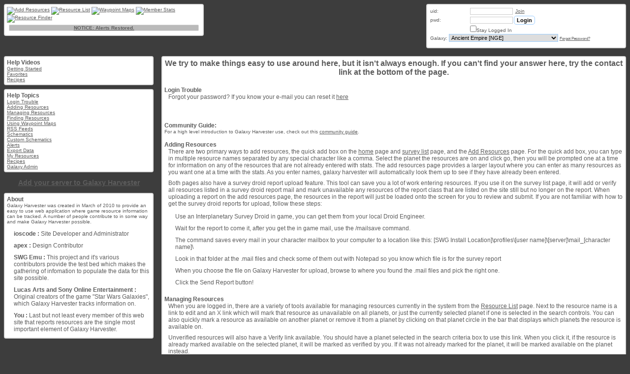

--- FILE ---
content_type: text/html
request_url: http://galaxyharvester.net/help.py
body_size: 14004
content:

<!DOCTYPE html>
<html><head><title>Help - Galaxy Harvester</title>

<meta property="og:locale" content="en_US">
<meta property="og:type" content="website">
<meta property="og:site_name" content="Galaxy Harvester">
<link rel="stylesheet" type="text/css" href="/style/ghCore.css" media="screen" />
<link rel="stylesheet" type="text/css" href="/style/themes/crafter.css" media="screen" />
<link rel="stylesheet" type="text/css" href="/style/autocomplete.css" media="screen" />
<script src="/js/ghShared.js" type="text/javascript"></script>
<script src="/js/jquery.min.js"></script>
<script src="/js/jquery.autocomplete-min.js"></script>

<script src="https://www.google.com/recaptcha/api.js"></script>


<script type="text/javascript">

	function resetPassword(form) {
	    var theMail = form.umail.value;
	    $("span#idInfo").load("resetPassword.py",{email:theMail},
	        function(response, status, xhr) {
	            if (status == "error") {
	                $("#idInfo").html("Sorry, an error occurred: " + xhr.status + " " + xhr.statusText);
	            }
	        });
	}
	function showReset() {
	    $("#resetForm").css("display","block");
	}

$(document).ready(function() {
    $(".window .close").click(function(e) {
        e.preventDefault();
        $("#mask, .window").hide();
    });
    $("#mask").click(function() {
        $(this).hide();
        $(".window").hide();
    });
});
</script>

  <!-- Global site tag (gtag.js) - Google Analytics -->
  <script async src="https://www.googletagmanager.com/gtag/js?id=UA-8756142-3"></script>
  <script>
    window.dataLayer = window.dataLayer || [];
    function gtag(){dataLayer.push(arguments);}
    gtag('js', new Date());

    gtag('config', 'UA-8756142-3');
  </script>

<body>

	<div id="topBar" class="wrapper">
	  <div id="topLeftColumn" class="ghCol">
	    <div id="topLeftLinks" class="ghWidgetBox">
	
	  <a href="/addResources.py?"><img style="height:48px;" src="/images/ghAdd.png" alt="Add Resources" title="Add Resources" /></a>
	  <a href="/resourceList.py?"><img style="height:48px;" src="/images/ghList.png" alt="Resource List" title="Resource List" /></a>
	  <a href="/waypointMaps.py?"><img style="height:48px;" src="/images/ghMaps.png" alt="Waypoint Maps" title="Find and browse your waypoints on the planet maps" /></a>
	  <a href="/stats.py?"><img style="height:48px;" src="/images/ghStats.png" alt="Member Stats" title="Member Stats" /></a>
	  <a href="/resourceFinder.py?"><img style="height:48px;" src="/images/ghFind.png" alt="Resource Finder" title="Resource Finder" /></a>

	    
			<a href="https://galaxyharvester.net/blog.py/alertsresumed%3A2022-07-06%3Anews" target="_blank"><div class="alert control">NOTICE: Alerts Restored.</div></a>
			
	    </div>
	  </div>
	  <div id="topCenterColumn" class="ghCol">
	    <a href="/ghHome.py?">
	    <div id="ghLogo" class="logo10"></div>
	    </a>
	  </div>
	  <div id="topRightColumn" class="ghCol">
	  <div id="topRightLinks" class="ghWidgetBox">
	

  <div id="loginForm">

  <form method="POST" action="/authUser.py" name="flogin" id="flogin">
  <table><tr><td>uid:</td><td style="width:85px;"><input type="text" id="loginu" name="loginu" value="" maxlength="32" style="width:85px;" tabindex=1 class="inactive" /></td>
<td align="left">&nbsp;<a href="#joinDialog" id="goJoin">Join</a></td></tr>
  <tr><td>pwd:</td><td><input type="password" id="passu" name="passu" maxlength="16" style="width:85px;" tabindex=2 class="inactive" /></td>
  <td align="left"><input type="hidden" name="src_url" value=" /help.py" />
  <input type="submit" value="Login" id="logbutton" class="ghButton" tabindex=3 /></td></tr>
  <tr><td>&nbsp;</td><td colspan=2><input type="checkbox" name="persist" value="persist" id="oPersist" tabindex=4 title="Check this box when logging in to stay logged in to the site for 30 days." />Stay Logged In</td></tr>
    <tr><td colspan=3 nowrap>Galaxy: <select name="galaxySel" id="galaxySel" tabindex=5 onchange="switchGalaxy(this.value);">  <optgroup label="Active">  <option value="142" group="Active">Ancient Empire [NGE]</option>  <option value="135" group="Active">Attack of the Clones: Equinox</option>  <option value="129" group="Active">EisleyEmu (Europe)</option>  <option value="64" group="Active">Empire in Flames</option>  <option value="45" group="Active">EU-Aurora</option>  <option value="133" group="Active">FarStar-Reborn [NGE]</option>  <option value="118" group="Active">Finalizer</option>  <option value="141" group="Active">Genesis</option>  <option value="155" group="Active">Katarn</option>  <option value="131" group="Active">Malachor-v [NGE]</option>  <option value="150" group="Active">Outer Rim [NGE]</option>  <option value="108" group="Active">Renegades</option>  <option value="115" group="Active">Restoration 3 [NGE]</option>  <option value="119" group="Active">RogueOne</option>  <option value="151" group="Active">Sentinels Republic 2</option>  <option value="72" group="Active">SR Alderaan</option>  <option value="127" group="Active">Stardust 2.1</option>  <option value="148" group="Active">Starforge</option>  <option value="156" group="Active">Sunfire-Beta</option>  <option value="144" group="Active">SWG Animus</option>  <option value="27" group="Active">SWG Awakening</option>  <option value="153" group="Active">SWG Bellum Gero</option>  <option value="95" group="Active">SWG Beyond [NGE]</option>  <option value="89" group="Active">SWG Flurry Classic</option>  <option value="132" group="Active">SWG Hardcore</option>  <option value="68" group="Active">SWG Infinity</option>  <option value="138" group="Active">SWG Koltor</option>  <option value="136" group="Active">SWG Legacy [NGE]</option>  <option value="48" group="Active">SWG Legends [NGE]</option>  <option value="134" group="Active">SWG Phoenix</option>  <option value="137" group="Active">SWG Utopia [NGE]</option>  <option value="124" group="Active">SWG: Resurgence | Apotheosis [NGE]</option>  <option value="146" group="Active">SWGReckoning</option>  <option value="94" group="Active">Tarkins Revenge</option>  <option value="69" group="Active">Test Center: Infinity</option>  <option value="25" group="Active">Test Center: Nova</option>  <option value="63" group="Active">Trash Bin/Lost and Found</option>  </optgroup>  <optgroup label="Inactive">  <option value="62" group="Inactive">Aftermath</option>  <option value="61" group="Inactive">Andromeda</option>  <option value="109" group="Inactive">Attack of the Clones: Dauntless</option>  <option value="130" group="Inactive">Attack of the Clones: Malevolence</option>  <option value="14" group="Inactive">Basilisk</option>  <option value="12" group="Inactive">Basilisk Wiped</option>  <option value="66" group="Inactive">Bloodfin</option>  <option value="74" group="Inactive">Bloodfin NGE [NGE]</option>  <option value="98" group="Inactive">Bloodfin Phoenix</option>  <option value="26" group="Inactive">Bloodfin Wipe 2</option>  <option value="37" group="Inactive">Bloodfin Wipe 3</option>  <option value="24" group="Inactive">Bloodfin Wiped</option>  <option value="113" group="Inactive">Carbonite</option>  <option value="36" group="Inactive">Chilastra Reborn</option>  <option value="92" group="Inactive">Clone Wars</option>  <option value="50" group="Inactive">Contrition</option>  <option value="57" group="Inactive">Elysium</option>  <option value="35" group="Inactive">EU-Cerberus</option>  <option value="17" group="Inactive">Exile</option>  <option value="28" group="Inactive">Foad</option>  <option value="39" group="Inactive">Galactic Rebellion</option>  <option value="29" group="Inactive">Galactic Rebellion Wiped</option>  <option value="44" group="Inactive">Hydian Way</option>  <option value="21" group="Inactive">Hydian Way Wiped</option>  <option value="111" group="Inactive">Intended</option>  <option value="8" group="Inactive">Liberator</option>  <option value="123" group="Inactive">New  Beginnings II [NGE]</option>  <option value="120" group="Inactive">New Beginnings [NGE]</option>  <option value="103" group="Inactive">OlderRemastered</option>  <option value="83" group="Inactive">OldRemasteredOld</option>  <option value="54" group="Inactive">Project Phoenix</option>  <option value="86" group="Inactive">Prophecy: Redemption [NGE]</option>  <option value="85" group="Inactive">Prophecy: Vengeance [NGE]</option>  <option value="65" group="Inactive">Relics of Corbantis</option>  <option value="105" group="Inactive">Relics of Corbantis Redux</option>  <option value="59" group="Inactive">Relics of Corbantis Wiped</option>  <option value="112" group="Inactive">Remastered</option>  <option value="76" group="Inactive">RestorationCU</option>  <option value="34" group="Inactive">Revelation</option>  <option value="58" group="Inactive">RogueOne Shutdown</option>  <option value="18" group="Inactive">ROTF</option>  <option value="60" group="Inactive">Shadowfire Emu</option>  <option value="49" group="Inactive">Shadowfire Wiped</option>  <option value="110" group="Inactive">Sombrero</option>  <option value="84" group="Inactive">Stardust</option>  <option value="128" group="Inactive">Stardust 2.1</option>  <option value="143" group="Inactive">StarforgeDEV</option>  <option value="53" group="Inactive">Stella Bellum</option>  <option value="40" group="Inactive">Sunfall EU</option>  <option value="96" group="Inactive">Sunrunner 2- Live</option>  <option value="87" group="Inactive">Sunrunner II-Test3</option>  <option value="101" group="Inactive">SWG Afterlife</option>  <option value="140" group="Inactive">SWG Animus wiped</option>  <option value="77" group="Inactive">SWG Azria</option>  <option value="42" group="Inactive">SWG Choice</option>  <option value="38" group="Inactive">SWG Europa</option>  <option value="56" group="Inactive">SWG Flurry Wiped</option>  <option value="73" group="Inactive">SWG Flurry Wiped Again</option>  <option value="67" group="Inactive">SWG Nebula</option>  <option value="33" group="Inactive">SWG Night Wing</option>  <option value="47" group="Inactive">SWG Reborn</option>  <option value="43" group="Inactive">SWG Reborn Wiped</option>  <option value="30" group="Inactive">SWG Reckonging old</option>  <option value="79" group="Inactive">SWG Rehab</option>  <option value="41" group="Inactive">SWG Restoration</option>  <option value="51" group="Inactive">SWG Resurrection</option>  <option value="102" group="Inactive">SWG RogueOne</option>  <option value="145" group="Inactive">SWG Syndicate</option>  <option value="154" group="Inactive">SWG Syndicate Wars</option>  <option value="78" group="Inactive">SWG Unleashed</option>  <option value="46" group="Inactive">SWG Uprising</option>  <option value="107" group="Inactive">SWG Wintermeyer Reborn [NGE]</option>  <option value="104" group="Inactive">SWG+ [NGE]</option>  <option value="117" group="Inactive">SWG+ (EU-Elysium [NGE]</option>  <option value="121" group="Inactive">SWG-Elite</option>  <option value="90" group="Inactive">SWG-OP</option>  <option value="99" group="Inactive">SWG: Resurgence [NGE]</option>  <option value="31" group="Inactive">SWG:Europe</option>  <option value="22" group="Inactive">SWG:OOW - Vis</option>  <option value="32" group="Inactive">SWG:Rogueone Wiped</option>  <option value="116" group="Inactive">swgcraft.org</option>  <option value="23" group="Inactive">Tarkin</option>  <option value="11" group="Inactive">TC:Nova Pub4 Wiped</option>  <option value="52" group="Inactive">Test Center: Red-Dwarf</option>  <option value="82" group="Inactive">Test Center: Warfront</option>  <option value="55" group="Inactive">The Rising</option>  <option value="16" group="Inactive">Veers Elite Public</option>  <option value="20" group="Inactive">Vindicator</option>  <option value="71" group="Inactive">VoH Allegiance [NGE]</option>  <option value="70" group="Inactive">VoH Indominus [NGE]</option>  <option value="19" group="Inactive">Wanderhomeless</option>  <option value="81" group="Inactive">Warfront</option>  </optgroup></select>&nbsp;<span style="font-size: .8em;"><a href="/help.py#logintrouble">Forgot Password?</a></span></td></tr>
  </table></form></div>
<script type="text/javascript">
    var formInputs = $("input");
    formInputs.focus(function(e){
        $(this).addClass("active");
        $(this).removeClass("inactive");
    });
    formInputs.blur(function(e){
        $(this).removeClass("active");
        $(this).addClass("inactive");
    });
</script>


	  </div>
	</div></div>

<div id="mainContent" class="wrapper">
  <div id="leftNavContent" class="ghCol">
    <div id="helpVideos" class="ghWidgetBox">
    <div class="boxHeader">Help Videos</div>
    <div id="topicList">
	<a href="help.py?v=wF3Xpg3Uip8" title="Watch a tutorial video about the Basic Features.">Getting Started</a><br />
    <a href="help.py?v=V-C3d_Q7n0U" title="Watch a tutorial video about using Favorites/My Resources.">Favorites</a><br />
    <a href="help.py?v=vpdsb7qmhJE" title="Watch a tutorial video about using the recipe feature.">Recipes</a><br />
    </div>
    </div>
    <div id="helpTopics" class="ghWidgetBox">
    <div class="boxHeader">Help Topics</div>
    <div id="topicList">
    <a href="help.py#logintrouble">Login Trouble</a><br />
    <a href="help.py#addingResources">Adding Resources</a><br />
    <a href="help.py#managingResources">Managing Resources</a><br />
    <a href="help.py#findingResources">Finding Resources</a><br />
    <a href="help.py#waypoints">Using Waypoint Maps</a><br />
    <a href="help.py#rssFeeds">RSS Feeds</a><br />
    <a href="help.py#schematics">Schematics</a><br />
		<a href="help.py#customschems">Custom Schematics</a><br />
    <a href="help.py#alerts">Alerts</a><br />
    <a href="help.py#exports">Export Data</a><br />
    <a href="help.py#myResources">My Resources</a><br />
		<a href="help.py#recipes">Recipes</a><br />
		<a href="help.py#galaxyadmin">Galaxy Admin</a><br />
    </div>
    </div>
    <div class="bigLink standOut"><a href="/galaxy.py/new">Add your server to Galaxy Harvester</a></div>
    <div id="aboutInfo" class="ghWidgetBox">
      <div class="boxHeader">About</div>
      <p>Galaxy Harvester was created in March of 2010 to provide an easy to use web application where game resource information can be tracked.  A number of people contribute to in some way and make Galaxy Harvester possible.</p>
      <ul class="plain">
        <li><span style="font-weight:bold;">ioscode :</span> Site Developer and Administrator</li>
        <li><span style="font-weight:bold;">apex :</span> Design Contributor</li>
        <li><span style="font-weight:bold;">SWG Emu :</span> This project and it's various contributors provide the test bed which makes the gathering of infomation to populate the data for this site possible.</li>
        <li><span style="font-weight:bold;">Lucas Arts and Sony Online Entertainment :</span> Original creators of the game "Star Wars Galaxies", which Galaxy Harvester tracks information on.</li>
        <li><span style="font-weight:bold;">You :</span> Last but not least every member of this web site that reports resources are the single most important element of Galaxy Harvester.</li>
      </ul>
    </div>
  </div>
  <div id="rightMainContent" class="ghCol">
    <div class="ghWidgetBox">

	    <div style="text-align:center;margin-bottom:20px;"><h2>We try to make things easy to use around here, but it isn't always enough.  If you can't find your answer here, try the contact link at the bottom of the page.</h2></div>
	    <div id="helpContent">
	      <a name="logintrouble"></a><h3>Login Trouble</h3>
	      <div class="helpTopic">
	        <p>Forgot your password?  If you know your e-mail you can reset it <a href="#logintrouble" onclick="showReset()">here</a>
	        <div id="resetForm" class="helpTopic" style="display:none;">
	        Enter the e-mail address associated with your account here to get your password reset.<br />
	        <form name="uform" method="GET" action="">
	        <b>E-mail Address:</b><input type="text" name="umail" maxlength=128 />
	        <input type="button" name="goreset" value="Reset" id="goreset" onclick="resetPassword(this.form)" />
	        </form></div>
	        <br /><span id="idInfo"></span></p>
		  </div>
		  <a name="generalGuide"></a><h3>Community Guide:</h3> For a high level introduction to Galaxy Harvester use, check out this <a href="https://tarkinswg.com/index.php?/topic/138-galaxy-harvester-info">community guide</a>.
	      <a name="addingResources"></a><h3>Adding Resources</h3>
	      <div class="helpTopic">
					<p>There are two primary ways to add resources, the quick add box on the <a href="/ghHome.py">home</a> page and <a href="/surveyList.py">survey list</a> page, and the <a href="addResources.py">Add Resources</a> page.  For the quick add box, you can type in multiple resource names separated by any special character like a comma.  Select the planet the resources are on and click go, then you will be prompted one at a time for information on any of the resources that are not already entered with stats.  The add resources page provides a larger layout where you can enter as many resources as you want one at a time with the stats.  As you enter names, galaxy harvester will automatically look them up to see if they have already been entered.</p>
					<p>Both pages also have a survey droid report upload feature.  This tool can save you a lot of work entering resources.  If you use it on the survey list page, it will add or verify all resources listed in a survey droid report mail and mark unavailable any resources of the report class that are listed on the site still but no longer on the report.  When uploading a report on the add resources page, the resources in the report will just be loaded onto the screen for you to review and submit.  If you are not familiar with how to get the survey droid reports for upload, follow these steps:</p>
					<ul class="plain">
						<li>Use an Interplanetary Survey Droid in game, you can get them from your local Droid Engineer.</li>
						<li>Wait for the report to come it, after you get the in game mail, use the /mailsave command.</li>
						<li>The command saves every mail in your character mailbox to your computer to a location like this: [SWG Install Location]\profiles\[user name]\[server]\mail_[character name]\</li>
						<li>Look in that folder at the .mail files and check some of them out with Notepad so you know which file is for the survey report</li>
						<li>When you choose the file on Galaxy Harvester for upload, browse to where you found the .mail files and pick the right one.</li>
						<li>Click the Send Report button!</li>
					</ul>
	      </div>
	      <a name="managingResources"></a><h3>Managing Resources</h3>
	      <div class="helpTopic">
	        <p>When you are logged in, there are a variety of tools available for managing resources currently in the system from the <a href="resourceList.py">Resource List</a> page.  Next to the resource name is a link to edit and an X link which will mark that resource as unavailable on all planets, or just the currently selected planet if one is selected in the search controls.  You can also quickly mark a resource as available on another planet or remove it from a planet by clicking on that planet circle in the bar that displays which planets the resource is available on.</p>
	        <p>Unverified resources will also have a Verify link available.  You should have a planet selected in the search criteria box to use this link.  When you click it, if the resource is already marked available on the selected planet, it will be marked as verified by you.  If it was not already marked for the planet, it will be marked available on the planet instead.</p>
	        <p>You can also use the <a href="surveyList.py">Survey Tool</a> page to quickly verify what resources are available on a planet by resource tool.  Just select a planet and survey tool, and the currently available resources will be listed in the resource group tree just like the in game survey tool.  You can then check the boxes next to the resources you want to verify or remove based on what is shown in game, and click the appropriate buttons at the top of the list to take action on the resources checked.  If a resource has already been verified less than an hour ago, a checkbox will not be displayed for you to verify that resource.  If you also want to add resources from this screen, you can do so with the quick add box below the planet and tool selection area.</p>
	      </div>
	      <a name="findingResources"></a><h3>Finding Resources</h3>
	      <div class="helpTopic">
	        <p>The <a href="ghHome.py">home</a> page has a couple options for quickly jumping to a particular search on the resource listing page.  You can jump to all available resources on a particular planet or all available resources of a particular group with this tool.  The two lists on the home page give useful info on current resources.  The top list shows the most recent resources that have been entered to keep you on top of what is new.  The bottom list gives you a way to easily discover the best resources that are currently spawning in your galaxy.  By default it will display the top overall resources, but you can narrow it down to a specific resource group with the drop down in the top of the box.  Top resources are determined by the percentage of range for all stats on the resource giving a little extra weight to overall quality.</p>
	        <p>When on the resources list page, you have a couple additional search options, you can select a specific type of resource, as well as find old resources that have been marked unavailable.  To find unavailable resources, enter a number in the unavailable box under search criteria.  When you click go, the resources that were marked unavailable that week will be listed.  For example, if you set it to 1, it will list the resources that were marked unavailable up to 7 days before today.  If you set it to 2, it will list the resources that were marked unavailable between 7 and 14 days ago, and so on.</p>
	        <p>The percentages below each stat for a resource tell you what percentage the stat falls within the range of possible values.  For most stats it\'s pretty simple because the range is 1 to 1000, so the percentage is pretty straight forward.  Some stats will have a range of possible values on a resource, for example, Neutronium Steel has a SR range of 685-765, so if a Neutronium Steel spawned with a shock resistance of 702, the percentage would be: (702-685) / (765-685) = 21% That tells you how good the stat really is, given the range of it's possible values.</p>
	        <p>For those that like a little more specific control, the <a href="resourceFinder.py">Resource Finder</a> tool is available.  Here you can find resources by various criteria including user and can specify specific stat weights to use for sorting the results.  If you use the <a href="myResources.py">inventory tool</a> on Galaxy Harvester also, you can compare results of your searches to your inventory by stat quality.</p>
	        <div class="tip">Tip:  At the top of the resource list page are options for changing the view.  By default resources will be grouped by their categories, groups, and types.  If you choose one of the time options, you can quickly list the resources by the latest entered, verified, or unavailable.</div>
	      </div>
	      <a name="waypoints"></a><h3>Using Waypoint Maps</h3>
	      <div class="helpTopic">
	        <p>On the <a href="waypointMaps.py" title="View and add waypoints">Waypoint Maps</a> page, you can view resource waypoints people have added and contribute your own.  You can find waypoints by just browsing via the planet buttons at the top, or you can search for a waypoint for a specific resource spawn with the waypoint search tool on the left.  When viewing the map, you may filter the waypoints shown with the planet filters on the left as well to narrow it down to higher concentrations or to include old unavailable resource waypoints.  Waypoint markers are drawn on the map with a light blue marker that will be more saturated (less dull) the higher the resource concentration.  The transparent red circles that appear on the maps indicate no build zones.</p>
	        <p>If you are logged in, you will have the option to add waypoints using the button at the top left.  Enter the exact spawn name, planet, location (x,y coordinates such as 3477,-123), concentration (what percentage concentration does the survey tool show at the waypoint you entered), and a name/description for the waypoint.  In the description you can enter helpful information related to the terrain or buildability of the area around the waypoint.  If you need to edit information for a waypoint later, you will find a link to edit when you hover over it in the map, or by clicking the spawn name in the table below the map.</p>
	        <p>Additional indicators for waypoints include the last 10 entered waypoints on the home page, and the resource list displays a small waypoint indicator icon in the bottom right of the resource box for resources that have at least 1 waypoint entered.  You can then click that icon or the resource spawn name to go to that resource spawns information page and view the list of it's waypoints.</p>
	        <div class="tip">Tip: You can also see waypoints for a resource listed on that resource spawns information page which you can get to by clicking the name of the spawn anywhere you see it linked.</div>
	      </div>
	      <a name="rssFeeds"></a><h3>RSS Feeds</h3>
	      <div class="helpTopic">
	      <p>The <a href="feeds.py">feeds</a> page lists all of the feeds available to subscribe to on Galaxy Harvester.  Subscribe to a resource feeds to get an update in your Feed reader whenever a new resource is added at Galaxy Harvester.  If you're not familiar with subscribing to RSS feeds, don't worry, it's pretty simple.  There's a lot of readers you can use for free, some are applications you can install on your computer, and some you just access online, like <a href="http://www.google.com/reader">Google Reader</a></p>
	      </div>
	      <a name="schematics"></a><h3>Schematics</h3>
	      <div class="helpTopic">
	      <p>There are a few ways to approach using the <a href="schematics.py/home">schematics page</a>.  Consider the following features of the Galaxy Harvester schematics tool to determine how it might best serve you.</p>
	      <ul class="plain">
	        <li><span style="font-weight:bold;">Specific Schematic :</span> If you are looking for information pertaining to a specific schematic, you can use the Schematic List on the left side to find it and go right to it.  You can find schematics by the crafting tab they show up on, or by what profession crafts the item.  Select the Tab or Profession to get a list of available schematics associated with it.  When you search by tab, the schematic listing will be grouped by the type of object it is, just like you see in the game when crafting.  When you search by profession, the schematics will be grouped by the skill that they are granted at instead.  When you've found the schematic you're looking for, clicking on it will bring up it's information in the main part of the window.  Ingredients, experimental properties, and top resources for crafting the item will be listed.  You can also see the experience gained per item crafted and item complexity in the upper right corner.</li>
	        <li><span style="font-weight:bold;">By Resource :</span> If you are in the resource trading business you may find a good resource and want to know what type of crafting professions might need it.  In this case, you might find the schematic finder useful.  Just select a resource, and if any schematics call for that specific resource type, they will be listed.  You can select by a resource group, or a specific resource type.  If you search by group, related schematics that require a specific type under that group will also be shown.  If you search by type, related schematics that could use it because they can use it's generic parent resource grouping will be shown too.</li>
	        <li><span style="font-weight:bold;">Resources by Type :</span> On the schematics home page, you will also find a listing of top current resources.  This list is based on the crafting tab and object type you select above it.  When you make your selections, top resources are listed based on the resource needs and specific experimentation weights of the schematics of that type.  This tool is not so much for finding schematics you're looking for, but can be a good complement to the top resources listing on the home page, allowing you to focus in on the best resource for a specific group of items.</li>
	      <p>When you are a viewing a schematic and the best resources are listed for it, the resources shown is based on the weightings from the Qualities section of the schematic.  If you want to exclude any groups of qualities from being included in that calculation, just un-check the box next to the group name.  The best resources will then be refreshed, excluding that groups weightings.  You can also compare the top resources listed to your inventory by using the "Compare" checkboxes at the top right of the top resources lists.</p>
				<p>You can click the star next to the Schematic name to mark that schematic as one of your favorites.  Whenever a server best or almost server best resource spawns for one your favorite schematics, Galaxy Harvester will alert you about it according to your default alert types defined under your profile.</p>
					        <div class="tip">Note :  The schematics available on Galaxy Harvester are not a complete list of what is craftable in game.  The schematic information available is based on what is currently available from the SWG Emu project.  As work progresses, more schematics will become available.  In the meantime, you can usually at least find a schematic similar to the one you are crafting to get a top resources listing based on similar weights and requirements.</div>
				<a name="customschems"></a><h3>Custom Schematics</h3>
				<p>If you play on a server that has extra crafting schematics added in that you can craft, it is possible to enter those schematics into Galaxy Harvester.  You and others can then take advantage of all of Galaxy Harvesters schematic and server best features with those schematics.  From the schematic home page there is a New Schematic button for starting this process, or if you browse to an existing custom schematic a blue edit button should be displayed next to it's name to edit it.  Note: Only users with high enough reputation can add/edit schematics.  There are three options when adding a new schematic to Galaxy Harvester:</p>
				<ul class="plain">
					<li><span style="font-weight:bold;">Enter Manually :</span> If you select this option, you are only prompted for the name of the new schematic.  You will have to add all of the ingredient, qualities, and general information manually on the schematic editor screen.</li>
					<li><span style="font-weight:bold;">Copy From Another Schematic :</span> This option lets you select another existing schematic to copy from.  Your new schematic will be automatically set up with the same ingredients and qualities as the one you copied from.  You can make changes to them on the editor screen if they are not quite the same.</li>
					<li><span style="font-weight:bold;">Upload lua Files :</span> Uploading lua files is an advanced option intended for server admins that may have access to the source code lua files for their server's custom schematics.  You select the draft schematic lua file usually found somewhere under bin/scripts/object/draft_schematic, and then you select the related obect lua file which should be refrenced in the draft schematic file.  If all goes well, all the information will be automatically imported to Galaxy Harvester from the lua files.</li>
				</ul>
				<p>Regardless of which method you choose to add the schematic with, if it is sucessful, you will be taken to the schematic editor screen where you can fill in any missing ingredients, qualities, or basic info.</p>
	      </div>
	      <a name="alerts"></a><h3>Alerts</h3>
	      <div class="helpTopic">
	      <p>The My Alerts page lets you set up notifications when resources of a certain type and quality are posted to Galaxy Harvester.  There are two methods you can use for setting up resource spawn alerts based on stats.  You can either get alerted based on some combination of weighted stats reaching a quality score you set, or just define simple minimum stat values the resource needs to meet.  Select a resource type or group on a row in the appropriate table and then you can enter values for the different stats that will trigger an alert to you.</p>
				<p>Quality Based: If you want to be notified when a selected resource type was posted with a combined quality score of 850 considering 50% OQ and 50% SR, you would enter 50 in the OQ box, 50 in the SR box and 850 in the Min Quality Value box.  A good way to figure out what quality score your current resources have so you  know what to set is to use the <a href="/resourceFinder.py">Find Tool</a>, using the compare feature to list your current resources quality values for the same weights.</p>
				<p>Stat Value Based: For example, if you wanted to be notified if a selected resource type was entered with Overall Quality of at least 900, you would enter 900 in the OQ column.  Leave stat columns blank to ignore them.  You can enter minimum values for multiple stats to only be notified if the resource has those minimum values for each of the stats you enter values for.  If you want to be notified on any one of multiple stats for the same resource type, you will need to add multiple rows for the same type.</p>
	      <p>The Alert Types column lets you pick how you will be alerted.  If you check the box for Site, resources that match your criteria will show up on the Galaxy Harvester home page when you are logged in.  If you check the box for E-Mail, you will receive an email when resources are added that match your criteria.  If you check mobile, you will get notifications in the Galaxy Harvester mobile app if you have it installed on a mobile device and logged in.</p>
	      <p>Use the red x next to a row to remove that alert.  Use the green plus sign at the bottom of the page to add a new row for an alert.  And don't forget to click the Update Alerts button after you make changes to save them!</p>
	      <p>The despawn alerts section lets you monitor specific resources and be notified when they are marked unavailable on the site.  When you add a spawn it will be set to notify by email by default.  You can click the envelope icon in the row to change the alert to web site notification, or to turn it off.  If you already have a resource set as a favorite so it shows up in your inventory, you can turn on despawn alerts for the resource there also.</p>
				<p>The alerts page also has a section where you can select you favorite professions.  For any profession that you favorite, Galaxy Harvester will alert you when a new server best or close to server best resource for that profession spawns.  The type of alert you get is based on your default alert types preferences in your profile.</p>
	        <div class="tip">Note :  Alerts Notifications on the home page will be automatically cleaned up after 30 days.</div>
	      </div>
	      <a name="exports"></a><h3>Export Data</h3>
	      <div class="helpTopic">
	      <p>If you have a need to manipulate the raw resource data from Galaxy Harvester, a daily export of available resources is provided in two formats.  When you are logged in to the site, you will find a link to each file for your selected galaxy in the Other Links box.  XML and CSV formats are provided.  These files are updated at 5pm UTC time each day.</p>
	      </div>
	      <a name="myResources"></a><h3>My Resources</h3>
	      <div class="helpTopic">
	        <p>The <a href="myResources.py">My Resources page</a> provides you a list of all the resources you have starred as a favorite.  You can favorite or unfavorite a resource by clicking the star icon in it's row in any resource list.  There is also a tool at the top of your resources page where you can type in a resource name to add to your favorites.</p>
	        <p>You can organize your resources into groups.  To move some resources into a group, just check the box next to the resources you want to put in a group and click the Move Checked button.  You will be prompted to enter a new group name or select an existing group you have created.  You can also move 1 resource at a time to another group that already exists by dragging and dropping it onto the header of the group you want it moved to.</p>
	        <p>The units column is an editable column where you can keep track of how much of the resource you have, or how much of it you want to get perhaps.  When you start editing this field, the text will go red indicating you have changed the value but it is not yet saved.  When you leave the field, the amount will be saved, and the text should go back to normal.  If you un-favorite a resource, any amount you have entered for it is lost.</p>
	        <p>The icon next to the units box in each resource row indicates if you have a despawn alert turned on for that resource or not.  It can either be <span class="statRow"><img src="/images/none16.png"/></span> for no alert, <span class="statRow"><img src="/images/email16.png"/></span> for alert by e-mail, or <span class="statRow"><img src="/images/browser16.png"/></span> for alert on the web site.</p>
					<p>If you have favorited any resource types or groups, they will show up in a list on the left side of this page as well.  You can click on one of them to jump to that page and see recent spawns and other information for that resource type.</p>
	      </div>
	      <a name="recipes"></a><h3>Recipes</h3>
	      <div class="helpTopic">
	      <p>The recipe feature combines the <a href="myResources.py" title="Go to your favorites/inventory page.">inventory</a> and schematics tools of Galaxy Harvester to let you build different ways to fill the resource ingredients of a schematic and save them for future reference.  Recipes can be created in a variety of ways.  You can click the New Recipe button on a schematic page or next to your recipe list on your favorites page, or save a suggestion from the <a href="recipe.py/home">recipe home page</a>.</p>
	      <p>Your saved recipes are listed on your favorites/inventory page and the recipe home page.  These lists show the recipe name, and a quality bar indicating the overall quality of the recipe based on the ingredients.  This quality is just an average of the quality of each resource against the weightings of the schematic.  Because the calculations used in game are more complex, certain combinations of resources will yield different results in game when the schematic uses a resource stat weighting that is not present in all the used resources.  If you don't want a recipe anymore, just click the X on the far right in the list.</p>
	      <p>When you click on a recipe in your list, it launches the recipe editor.  You should find the editor familiar to use, as it is designed to resemble the in-game assembly interface of the crafting process.  Simply double-click or drag an item in your inventory to add it to a slot in the ingredient slots.  You can change the recipe name by clicking on it above the ingredient slots.  Once your recipe is all set, just click the save button.</p>
	      <p>The recipe home page provides a graphical inventory list as well as a list of your recipes.  If you have an unfinished recipe in your list, you can drag a resource from your inventory to that recipe in the list to fill any open slots in the recipe that resource can go in to.  The recipe home page also has a tool to suggest recipes for you.  If you select a profession, it will search your inventory for resources that can be used for schematics in that profession.  If you have all the resources needed for a schematic, it will suggest to you the best combination of resources it can come up with for that schematic.  If you want to save and tweak that suggestion, just click the save button to the right in the list of suggestions.</p>
	        <div class="tip">Watch the tutorial video on the recipe feature <a href="help.py?v=vpdsb7qmhJE">here</a>.</div>
				</div>
				<a name="galaxyadmin"></a><h3>Galaxy Admin</h3>
				<div class="helpTopic">
					<p>If you are an administration of a public SWG play server, you can use the <a href="/galaxy.py">Galaxy Admin</a> page to request your server to be listed on Galaxy Harvester and to managed properties of your galaxies that have already been listed.  When you submit a request for a new listing, make sure to put in a website so we can verify that you are running a public server.  After you save your draft, Galaxy Harvester admin will be notified, and if approved it will soon be active on the site.  If you server has extra plants available for players to collect resources from other than the core 10 planets, you can configure that in galaxy admin.  You can also add other Galaxy Harvester users to have permission to manage properties of the galaxy if you have multiple admins who should have that ability.</p>
				</div>
	    </div>
	    </div>
	    </div>

  </div>
</div>

	<div class="footer">
	<a href="/" title="Galaxy Harvester home page">Home</a> | <a href="/help.py" title="Get more information about the Galaxy Harvester project and contributors">About</a> | <a href="https://github.com/pwillworth/galaxyharvester" title="Open Source Code for Galaxy Harvester Application">Source</a> | <a href="#" onclick="contactMessage();">Contact</a> | <a href="/help.py" title="Get help using this site">Help</a> | <a href="/feedback.py" title="Submit and rate on suggestions for the site.">Suggestions</a> | <a href="/privacy.html" title="View the privacy policy for the site.">Privacy</a>
	<p style="padding: 4px;font-weight:normal;">Galaxy Harvester is a tool for tracking resources spawning in galaxies of the MMO game Star Wars Galaxies Emulator.  Serving the SWGEmu Community Since 2010.</p>
	</div>



	<script>
		function onJoinSubmit(token) {
			$("#joinWait").css("display","block");
			document.getElementById("createuform").submit();
		}
	</script>
 
	<div id="joinDialog" class="window">
	    <form name="createuform" id="createuform" method="post" action="/createUser.py" enctype="application/x-www-form-urlencoded">
	    <table class="bigForm"><tr><td colspan="2"><h2>Join Galaxy Harvester</h2></td>
	    <td align="right"><a href="#" class="close">Close</a></td></tr>
	    <tr><td align="right" width="100">Username: </td>
	    <td><input type="text" name="uname" tabindex="10" size="12" maxlength="32" onchange="valMinLength(this,document.getElementById('loginInf'),3)" onblur="checkUserName(this.value, '')" /></td>
	    <td><span id="loginInf" class="formMsg">Login must be at least 3 characters.</span><span id="idInfo" class="content"></span><br /></td></tr>
	    <tr><td align="right">Email Addr: </td>
	    <td><input type="text" name="email" tabindex="11" size="24" maxlength="255" onchange="valEmail(this)" /></td>
	    <td><span id="emailInf" class="formMsg">Please enter a valid e-mail.</span></td></tr>
	    <tr><td align="right">Password: </td>
	    <td><input type="password" name="userpass" tabindex="12" size="12" maxlength="16" onchange="valMinLength(this,document.getElementById('passInf'),6)" id="userpass" /></td>
	    <td><span id="passInf" class="formMsg">Password must be at least 6 characters.</span><br /></td></tr>
	    <tr><td align="right">Verify Pwd: </td>
	    <td><input type="password" name="verifypass" tabindex="13" size="12" maxlength="16" onchange="valVpass(&quot;userpass&quot;,this)" /></td>
        <td><span id="vpassInf" class="formMsg">Passwords do not match.</span></td></tr>
	    </table>
		<div style="text-align: center;padding: 20px;">
			<button class="g-recaptcha ghButton" data-sitekey="6LdKFa0ZAAAAAFqbK_-0VBPWtPmFAxjZuunGLqHo" data-callback='onJoinSubmit' data-action='submitJoin' tabindex="14">Create<img src="/images/ghWait.gif" id="joinWait" style="display:none;"/></button>
		</div>
		</form>
		<div class="tip"><a href="/privacy.html" target="_blank">Privacy Policy</a>
		
			<br/><small>This site is protected by reCAPTCHA and the Google
			<a href="https://policies.google.com/privacy">Privacy Policy</a> and
			<a href="https://policies.google.com/terms">Terms of Service</a> apply.</small>
		
		</div>
	</div>
	<script type="text/javascript">
	function checkUserName(loginID, status) {
	    $("span#idInfo").load("/nameAvailable.py",{uname:loginID});
	}
	$("#goJoin").click(function(e) {
	    e.preventDefault();
	    var id = $(this).attr("href");
	    var maskHeight = $(document).height();
	    var maskWidth = $(document).width();
	    $("#mask").css({"width":maskWidth,"height":maskHeight});
	    $("#mask").fadeIn(1000);
	    $("#mask").fadeTo("slow",0.8);
	    var winH = $(window).height();
	    var winW = $(window).width();
	    $(id).css("top", winH/2-$(id).height()/2);
	    $(id).css("left", winW/2-$(id).width()/2);
	    $(id).fadeIn(1000);
	});
	</script>


<div id="mask"></div>
</body></html>


--- FILE ---
content_type: text/html; charset=utf-8
request_url: https://www.google.com/recaptcha/api2/anchor?ar=1&k=6LdKFa0ZAAAAAFqbK_-0VBPWtPmFAxjZuunGLqHo&co=aHR0cDovL2dhbGF4eWhhcnZlc3Rlci5uZXQ6ODA.&hl=en&v=PoyoqOPhxBO7pBk68S4YbpHZ&size=invisible&sa=submitJoin&anchor-ms=20000&execute-ms=30000&cb=vq2idhi2aaks
body_size: 48547
content:
<!DOCTYPE HTML><html dir="ltr" lang="en"><head><meta http-equiv="Content-Type" content="text/html; charset=UTF-8">
<meta http-equiv="X-UA-Compatible" content="IE=edge">
<title>reCAPTCHA</title>
<style type="text/css">
/* cyrillic-ext */
@font-face {
  font-family: 'Roboto';
  font-style: normal;
  font-weight: 400;
  font-stretch: 100%;
  src: url(//fonts.gstatic.com/s/roboto/v48/KFO7CnqEu92Fr1ME7kSn66aGLdTylUAMa3GUBHMdazTgWw.woff2) format('woff2');
  unicode-range: U+0460-052F, U+1C80-1C8A, U+20B4, U+2DE0-2DFF, U+A640-A69F, U+FE2E-FE2F;
}
/* cyrillic */
@font-face {
  font-family: 'Roboto';
  font-style: normal;
  font-weight: 400;
  font-stretch: 100%;
  src: url(//fonts.gstatic.com/s/roboto/v48/KFO7CnqEu92Fr1ME7kSn66aGLdTylUAMa3iUBHMdazTgWw.woff2) format('woff2');
  unicode-range: U+0301, U+0400-045F, U+0490-0491, U+04B0-04B1, U+2116;
}
/* greek-ext */
@font-face {
  font-family: 'Roboto';
  font-style: normal;
  font-weight: 400;
  font-stretch: 100%;
  src: url(//fonts.gstatic.com/s/roboto/v48/KFO7CnqEu92Fr1ME7kSn66aGLdTylUAMa3CUBHMdazTgWw.woff2) format('woff2');
  unicode-range: U+1F00-1FFF;
}
/* greek */
@font-face {
  font-family: 'Roboto';
  font-style: normal;
  font-weight: 400;
  font-stretch: 100%;
  src: url(//fonts.gstatic.com/s/roboto/v48/KFO7CnqEu92Fr1ME7kSn66aGLdTylUAMa3-UBHMdazTgWw.woff2) format('woff2');
  unicode-range: U+0370-0377, U+037A-037F, U+0384-038A, U+038C, U+038E-03A1, U+03A3-03FF;
}
/* math */
@font-face {
  font-family: 'Roboto';
  font-style: normal;
  font-weight: 400;
  font-stretch: 100%;
  src: url(//fonts.gstatic.com/s/roboto/v48/KFO7CnqEu92Fr1ME7kSn66aGLdTylUAMawCUBHMdazTgWw.woff2) format('woff2');
  unicode-range: U+0302-0303, U+0305, U+0307-0308, U+0310, U+0312, U+0315, U+031A, U+0326-0327, U+032C, U+032F-0330, U+0332-0333, U+0338, U+033A, U+0346, U+034D, U+0391-03A1, U+03A3-03A9, U+03B1-03C9, U+03D1, U+03D5-03D6, U+03F0-03F1, U+03F4-03F5, U+2016-2017, U+2034-2038, U+203C, U+2040, U+2043, U+2047, U+2050, U+2057, U+205F, U+2070-2071, U+2074-208E, U+2090-209C, U+20D0-20DC, U+20E1, U+20E5-20EF, U+2100-2112, U+2114-2115, U+2117-2121, U+2123-214F, U+2190, U+2192, U+2194-21AE, U+21B0-21E5, U+21F1-21F2, U+21F4-2211, U+2213-2214, U+2216-22FF, U+2308-230B, U+2310, U+2319, U+231C-2321, U+2336-237A, U+237C, U+2395, U+239B-23B7, U+23D0, U+23DC-23E1, U+2474-2475, U+25AF, U+25B3, U+25B7, U+25BD, U+25C1, U+25CA, U+25CC, U+25FB, U+266D-266F, U+27C0-27FF, U+2900-2AFF, U+2B0E-2B11, U+2B30-2B4C, U+2BFE, U+3030, U+FF5B, U+FF5D, U+1D400-1D7FF, U+1EE00-1EEFF;
}
/* symbols */
@font-face {
  font-family: 'Roboto';
  font-style: normal;
  font-weight: 400;
  font-stretch: 100%;
  src: url(//fonts.gstatic.com/s/roboto/v48/KFO7CnqEu92Fr1ME7kSn66aGLdTylUAMaxKUBHMdazTgWw.woff2) format('woff2');
  unicode-range: U+0001-000C, U+000E-001F, U+007F-009F, U+20DD-20E0, U+20E2-20E4, U+2150-218F, U+2190, U+2192, U+2194-2199, U+21AF, U+21E6-21F0, U+21F3, U+2218-2219, U+2299, U+22C4-22C6, U+2300-243F, U+2440-244A, U+2460-24FF, U+25A0-27BF, U+2800-28FF, U+2921-2922, U+2981, U+29BF, U+29EB, U+2B00-2BFF, U+4DC0-4DFF, U+FFF9-FFFB, U+10140-1018E, U+10190-1019C, U+101A0, U+101D0-101FD, U+102E0-102FB, U+10E60-10E7E, U+1D2C0-1D2D3, U+1D2E0-1D37F, U+1F000-1F0FF, U+1F100-1F1AD, U+1F1E6-1F1FF, U+1F30D-1F30F, U+1F315, U+1F31C, U+1F31E, U+1F320-1F32C, U+1F336, U+1F378, U+1F37D, U+1F382, U+1F393-1F39F, U+1F3A7-1F3A8, U+1F3AC-1F3AF, U+1F3C2, U+1F3C4-1F3C6, U+1F3CA-1F3CE, U+1F3D4-1F3E0, U+1F3ED, U+1F3F1-1F3F3, U+1F3F5-1F3F7, U+1F408, U+1F415, U+1F41F, U+1F426, U+1F43F, U+1F441-1F442, U+1F444, U+1F446-1F449, U+1F44C-1F44E, U+1F453, U+1F46A, U+1F47D, U+1F4A3, U+1F4B0, U+1F4B3, U+1F4B9, U+1F4BB, U+1F4BF, U+1F4C8-1F4CB, U+1F4D6, U+1F4DA, U+1F4DF, U+1F4E3-1F4E6, U+1F4EA-1F4ED, U+1F4F7, U+1F4F9-1F4FB, U+1F4FD-1F4FE, U+1F503, U+1F507-1F50B, U+1F50D, U+1F512-1F513, U+1F53E-1F54A, U+1F54F-1F5FA, U+1F610, U+1F650-1F67F, U+1F687, U+1F68D, U+1F691, U+1F694, U+1F698, U+1F6AD, U+1F6B2, U+1F6B9-1F6BA, U+1F6BC, U+1F6C6-1F6CF, U+1F6D3-1F6D7, U+1F6E0-1F6EA, U+1F6F0-1F6F3, U+1F6F7-1F6FC, U+1F700-1F7FF, U+1F800-1F80B, U+1F810-1F847, U+1F850-1F859, U+1F860-1F887, U+1F890-1F8AD, U+1F8B0-1F8BB, U+1F8C0-1F8C1, U+1F900-1F90B, U+1F93B, U+1F946, U+1F984, U+1F996, U+1F9E9, U+1FA00-1FA6F, U+1FA70-1FA7C, U+1FA80-1FA89, U+1FA8F-1FAC6, U+1FACE-1FADC, U+1FADF-1FAE9, U+1FAF0-1FAF8, U+1FB00-1FBFF;
}
/* vietnamese */
@font-face {
  font-family: 'Roboto';
  font-style: normal;
  font-weight: 400;
  font-stretch: 100%;
  src: url(//fonts.gstatic.com/s/roboto/v48/KFO7CnqEu92Fr1ME7kSn66aGLdTylUAMa3OUBHMdazTgWw.woff2) format('woff2');
  unicode-range: U+0102-0103, U+0110-0111, U+0128-0129, U+0168-0169, U+01A0-01A1, U+01AF-01B0, U+0300-0301, U+0303-0304, U+0308-0309, U+0323, U+0329, U+1EA0-1EF9, U+20AB;
}
/* latin-ext */
@font-face {
  font-family: 'Roboto';
  font-style: normal;
  font-weight: 400;
  font-stretch: 100%;
  src: url(//fonts.gstatic.com/s/roboto/v48/KFO7CnqEu92Fr1ME7kSn66aGLdTylUAMa3KUBHMdazTgWw.woff2) format('woff2');
  unicode-range: U+0100-02BA, U+02BD-02C5, U+02C7-02CC, U+02CE-02D7, U+02DD-02FF, U+0304, U+0308, U+0329, U+1D00-1DBF, U+1E00-1E9F, U+1EF2-1EFF, U+2020, U+20A0-20AB, U+20AD-20C0, U+2113, U+2C60-2C7F, U+A720-A7FF;
}
/* latin */
@font-face {
  font-family: 'Roboto';
  font-style: normal;
  font-weight: 400;
  font-stretch: 100%;
  src: url(//fonts.gstatic.com/s/roboto/v48/KFO7CnqEu92Fr1ME7kSn66aGLdTylUAMa3yUBHMdazQ.woff2) format('woff2');
  unicode-range: U+0000-00FF, U+0131, U+0152-0153, U+02BB-02BC, U+02C6, U+02DA, U+02DC, U+0304, U+0308, U+0329, U+2000-206F, U+20AC, U+2122, U+2191, U+2193, U+2212, U+2215, U+FEFF, U+FFFD;
}
/* cyrillic-ext */
@font-face {
  font-family: 'Roboto';
  font-style: normal;
  font-weight: 500;
  font-stretch: 100%;
  src: url(//fonts.gstatic.com/s/roboto/v48/KFO7CnqEu92Fr1ME7kSn66aGLdTylUAMa3GUBHMdazTgWw.woff2) format('woff2');
  unicode-range: U+0460-052F, U+1C80-1C8A, U+20B4, U+2DE0-2DFF, U+A640-A69F, U+FE2E-FE2F;
}
/* cyrillic */
@font-face {
  font-family: 'Roboto';
  font-style: normal;
  font-weight: 500;
  font-stretch: 100%;
  src: url(//fonts.gstatic.com/s/roboto/v48/KFO7CnqEu92Fr1ME7kSn66aGLdTylUAMa3iUBHMdazTgWw.woff2) format('woff2');
  unicode-range: U+0301, U+0400-045F, U+0490-0491, U+04B0-04B1, U+2116;
}
/* greek-ext */
@font-face {
  font-family: 'Roboto';
  font-style: normal;
  font-weight: 500;
  font-stretch: 100%;
  src: url(//fonts.gstatic.com/s/roboto/v48/KFO7CnqEu92Fr1ME7kSn66aGLdTylUAMa3CUBHMdazTgWw.woff2) format('woff2');
  unicode-range: U+1F00-1FFF;
}
/* greek */
@font-face {
  font-family: 'Roboto';
  font-style: normal;
  font-weight: 500;
  font-stretch: 100%;
  src: url(//fonts.gstatic.com/s/roboto/v48/KFO7CnqEu92Fr1ME7kSn66aGLdTylUAMa3-UBHMdazTgWw.woff2) format('woff2');
  unicode-range: U+0370-0377, U+037A-037F, U+0384-038A, U+038C, U+038E-03A1, U+03A3-03FF;
}
/* math */
@font-face {
  font-family: 'Roboto';
  font-style: normal;
  font-weight: 500;
  font-stretch: 100%;
  src: url(//fonts.gstatic.com/s/roboto/v48/KFO7CnqEu92Fr1ME7kSn66aGLdTylUAMawCUBHMdazTgWw.woff2) format('woff2');
  unicode-range: U+0302-0303, U+0305, U+0307-0308, U+0310, U+0312, U+0315, U+031A, U+0326-0327, U+032C, U+032F-0330, U+0332-0333, U+0338, U+033A, U+0346, U+034D, U+0391-03A1, U+03A3-03A9, U+03B1-03C9, U+03D1, U+03D5-03D6, U+03F0-03F1, U+03F4-03F5, U+2016-2017, U+2034-2038, U+203C, U+2040, U+2043, U+2047, U+2050, U+2057, U+205F, U+2070-2071, U+2074-208E, U+2090-209C, U+20D0-20DC, U+20E1, U+20E5-20EF, U+2100-2112, U+2114-2115, U+2117-2121, U+2123-214F, U+2190, U+2192, U+2194-21AE, U+21B0-21E5, U+21F1-21F2, U+21F4-2211, U+2213-2214, U+2216-22FF, U+2308-230B, U+2310, U+2319, U+231C-2321, U+2336-237A, U+237C, U+2395, U+239B-23B7, U+23D0, U+23DC-23E1, U+2474-2475, U+25AF, U+25B3, U+25B7, U+25BD, U+25C1, U+25CA, U+25CC, U+25FB, U+266D-266F, U+27C0-27FF, U+2900-2AFF, U+2B0E-2B11, U+2B30-2B4C, U+2BFE, U+3030, U+FF5B, U+FF5D, U+1D400-1D7FF, U+1EE00-1EEFF;
}
/* symbols */
@font-face {
  font-family: 'Roboto';
  font-style: normal;
  font-weight: 500;
  font-stretch: 100%;
  src: url(//fonts.gstatic.com/s/roboto/v48/KFO7CnqEu92Fr1ME7kSn66aGLdTylUAMaxKUBHMdazTgWw.woff2) format('woff2');
  unicode-range: U+0001-000C, U+000E-001F, U+007F-009F, U+20DD-20E0, U+20E2-20E4, U+2150-218F, U+2190, U+2192, U+2194-2199, U+21AF, U+21E6-21F0, U+21F3, U+2218-2219, U+2299, U+22C4-22C6, U+2300-243F, U+2440-244A, U+2460-24FF, U+25A0-27BF, U+2800-28FF, U+2921-2922, U+2981, U+29BF, U+29EB, U+2B00-2BFF, U+4DC0-4DFF, U+FFF9-FFFB, U+10140-1018E, U+10190-1019C, U+101A0, U+101D0-101FD, U+102E0-102FB, U+10E60-10E7E, U+1D2C0-1D2D3, U+1D2E0-1D37F, U+1F000-1F0FF, U+1F100-1F1AD, U+1F1E6-1F1FF, U+1F30D-1F30F, U+1F315, U+1F31C, U+1F31E, U+1F320-1F32C, U+1F336, U+1F378, U+1F37D, U+1F382, U+1F393-1F39F, U+1F3A7-1F3A8, U+1F3AC-1F3AF, U+1F3C2, U+1F3C4-1F3C6, U+1F3CA-1F3CE, U+1F3D4-1F3E0, U+1F3ED, U+1F3F1-1F3F3, U+1F3F5-1F3F7, U+1F408, U+1F415, U+1F41F, U+1F426, U+1F43F, U+1F441-1F442, U+1F444, U+1F446-1F449, U+1F44C-1F44E, U+1F453, U+1F46A, U+1F47D, U+1F4A3, U+1F4B0, U+1F4B3, U+1F4B9, U+1F4BB, U+1F4BF, U+1F4C8-1F4CB, U+1F4D6, U+1F4DA, U+1F4DF, U+1F4E3-1F4E6, U+1F4EA-1F4ED, U+1F4F7, U+1F4F9-1F4FB, U+1F4FD-1F4FE, U+1F503, U+1F507-1F50B, U+1F50D, U+1F512-1F513, U+1F53E-1F54A, U+1F54F-1F5FA, U+1F610, U+1F650-1F67F, U+1F687, U+1F68D, U+1F691, U+1F694, U+1F698, U+1F6AD, U+1F6B2, U+1F6B9-1F6BA, U+1F6BC, U+1F6C6-1F6CF, U+1F6D3-1F6D7, U+1F6E0-1F6EA, U+1F6F0-1F6F3, U+1F6F7-1F6FC, U+1F700-1F7FF, U+1F800-1F80B, U+1F810-1F847, U+1F850-1F859, U+1F860-1F887, U+1F890-1F8AD, U+1F8B0-1F8BB, U+1F8C0-1F8C1, U+1F900-1F90B, U+1F93B, U+1F946, U+1F984, U+1F996, U+1F9E9, U+1FA00-1FA6F, U+1FA70-1FA7C, U+1FA80-1FA89, U+1FA8F-1FAC6, U+1FACE-1FADC, U+1FADF-1FAE9, U+1FAF0-1FAF8, U+1FB00-1FBFF;
}
/* vietnamese */
@font-face {
  font-family: 'Roboto';
  font-style: normal;
  font-weight: 500;
  font-stretch: 100%;
  src: url(//fonts.gstatic.com/s/roboto/v48/KFO7CnqEu92Fr1ME7kSn66aGLdTylUAMa3OUBHMdazTgWw.woff2) format('woff2');
  unicode-range: U+0102-0103, U+0110-0111, U+0128-0129, U+0168-0169, U+01A0-01A1, U+01AF-01B0, U+0300-0301, U+0303-0304, U+0308-0309, U+0323, U+0329, U+1EA0-1EF9, U+20AB;
}
/* latin-ext */
@font-face {
  font-family: 'Roboto';
  font-style: normal;
  font-weight: 500;
  font-stretch: 100%;
  src: url(//fonts.gstatic.com/s/roboto/v48/KFO7CnqEu92Fr1ME7kSn66aGLdTylUAMa3KUBHMdazTgWw.woff2) format('woff2');
  unicode-range: U+0100-02BA, U+02BD-02C5, U+02C7-02CC, U+02CE-02D7, U+02DD-02FF, U+0304, U+0308, U+0329, U+1D00-1DBF, U+1E00-1E9F, U+1EF2-1EFF, U+2020, U+20A0-20AB, U+20AD-20C0, U+2113, U+2C60-2C7F, U+A720-A7FF;
}
/* latin */
@font-face {
  font-family: 'Roboto';
  font-style: normal;
  font-weight: 500;
  font-stretch: 100%;
  src: url(//fonts.gstatic.com/s/roboto/v48/KFO7CnqEu92Fr1ME7kSn66aGLdTylUAMa3yUBHMdazQ.woff2) format('woff2');
  unicode-range: U+0000-00FF, U+0131, U+0152-0153, U+02BB-02BC, U+02C6, U+02DA, U+02DC, U+0304, U+0308, U+0329, U+2000-206F, U+20AC, U+2122, U+2191, U+2193, U+2212, U+2215, U+FEFF, U+FFFD;
}
/* cyrillic-ext */
@font-face {
  font-family: 'Roboto';
  font-style: normal;
  font-weight: 900;
  font-stretch: 100%;
  src: url(//fonts.gstatic.com/s/roboto/v48/KFO7CnqEu92Fr1ME7kSn66aGLdTylUAMa3GUBHMdazTgWw.woff2) format('woff2');
  unicode-range: U+0460-052F, U+1C80-1C8A, U+20B4, U+2DE0-2DFF, U+A640-A69F, U+FE2E-FE2F;
}
/* cyrillic */
@font-face {
  font-family: 'Roboto';
  font-style: normal;
  font-weight: 900;
  font-stretch: 100%;
  src: url(//fonts.gstatic.com/s/roboto/v48/KFO7CnqEu92Fr1ME7kSn66aGLdTylUAMa3iUBHMdazTgWw.woff2) format('woff2');
  unicode-range: U+0301, U+0400-045F, U+0490-0491, U+04B0-04B1, U+2116;
}
/* greek-ext */
@font-face {
  font-family: 'Roboto';
  font-style: normal;
  font-weight: 900;
  font-stretch: 100%;
  src: url(//fonts.gstatic.com/s/roboto/v48/KFO7CnqEu92Fr1ME7kSn66aGLdTylUAMa3CUBHMdazTgWw.woff2) format('woff2');
  unicode-range: U+1F00-1FFF;
}
/* greek */
@font-face {
  font-family: 'Roboto';
  font-style: normal;
  font-weight: 900;
  font-stretch: 100%;
  src: url(//fonts.gstatic.com/s/roboto/v48/KFO7CnqEu92Fr1ME7kSn66aGLdTylUAMa3-UBHMdazTgWw.woff2) format('woff2');
  unicode-range: U+0370-0377, U+037A-037F, U+0384-038A, U+038C, U+038E-03A1, U+03A3-03FF;
}
/* math */
@font-face {
  font-family: 'Roboto';
  font-style: normal;
  font-weight: 900;
  font-stretch: 100%;
  src: url(//fonts.gstatic.com/s/roboto/v48/KFO7CnqEu92Fr1ME7kSn66aGLdTylUAMawCUBHMdazTgWw.woff2) format('woff2');
  unicode-range: U+0302-0303, U+0305, U+0307-0308, U+0310, U+0312, U+0315, U+031A, U+0326-0327, U+032C, U+032F-0330, U+0332-0333, U+0338, U+033A, U+0346, U+034D, U+0391-03A1, U+03A3-03A9, U+03B1-03C9, U+03D1, U+03D5-03D6, U+03F0-03F1, U+03F4-03F5, U+2016-2017, U+2034-2038, U+203C, U+2040, U+2043, U+2047, U+2050, U+2057, U+205F, U+2070-2071, U+2074-208E, U+2090-209C, U+20D0-20DC, U+20E1, U+20E5-20EF, U+2100-2112, U+2114-2115, U+2117-2121, U+2123-214F, U+2190, U+2192, U+2194-21AE, U+21B0-21E5, U+21F1-21F2, U+21F4-2211, U+2213-2214, U+2216-22FF, U+2308-230B, U+2310, U+2319, U+231C-2321, U+2336-237A, U+237C, U+2395, U+239B-23B7, U+23D0, U+23DC-23E1, U+2474-2475, U+25AF, U+25B3, U+25B7, U+25BD, U+25C1, U+25CA, U+25CC, U+25FB, U+266D-266F, U+27C0-27FF, U+2900-2AFF, U+2B0E-2B11, U+2B30-2B4C, U+2BFE, U+3030, U+FF5B, U+FF5D, U+1D400-1D7FF, U+1EE00-1EEFF;
}
/* symbols */
@font-face {
  font-family: 'Roboto';
  font-style: normal;
  font-weight: 900;
  font-stretch: 100%;
  src: url(//fonts.gstatic.com/s/roboto/v48/KFO7CnqEu92Fr1ME7kSn66aGLdTylUAMaxKUBHMdazTgWw.woff2) format('woff2');
  unicode-range: U+0001-000C, U+000E-001F, U+007F-009F, U+20DD-20E0, U+20E2-20E4, U+2150-218F, U+2190, U+2192, U+2194-2199, U+21AF, U+21E6-21F0, U+21F3, U+2218-2219, U+2299, U+22C4-22C6, U+2300-243F, U+2440-244A, U+2460-24FF, U+25A0-27BF, U+2800-28FF, U+2921-2922, U+2981, U+29BF, U+29EB, U+2B00-2BFF, U+4DC0-4DFF, U+FFF9-FFFB, U+10140-1018E, U+10190-1019C, U+101A0, U+101D0-101FD, U+102E0-102FB, U+10E60-10E7E, U+1D2C0-1D2D3, U+1D2E0-1D37F, U+1F000-1F0FF, U+1F100-1F1AD, U+1F1E6-1F1FF, U+1F30D-1F30F, U+1F315, U+1F31C, U+1F31E, U+1F320-1F32C, U+1F336, U+1F378, U+1F37D, U+1F382, U+1F393-1F39F, U+1F3A7-1F3A8, U+1F3AC-1F3AF, U+1F3C2, U+1F3C4-1F3C6, U+1F3CA-1F3CE, U+1F3D4-1F3E0, U+1F3ED, U+1F3F1-1F3F3, U+1F3F5-1F3F7, U+1F408, U+1F415, U+1F41F, U+1F426, U+1F43F, U+1F441-1F442, U+1F444, U+1F446-1F449, U+1F44C-1F44E, U+1F453, U+1F46A, U+1F47D, U+1F4A3, U+1F4B0, U+1F4B3, U+1F4B9, U+1F4BB, U+1F4BF, U+1F4C8-1F4CB, U+1F4D6, U+1F4DA, U+1F4DF, U+1F4E3-1F4E6, U+1F4EA-1F4ED, U+1F4F7, U+1F4F9-1F4FB, U+1F4FD-1F4FE, U+1F503, U+1F507-1F50B, U+1F50D, U+1F512-1F513, U+1F53E-1F54A, U+1F54F-1F5FA, U+1F610, U+1F650-1F67F, U+1F687, U+1F68D, U+1F691, U+1F694, U+1F698, U+1F6AD, U+1F6B2, U+1F6B9-1F6BA, U+1F6BC, U+1F6C6-1F6CF, U+1F6D3-1F6D7, U+1F6E0-1F6EA, U+1F6F0-1F6F3, U+1F6F7-1F6FC, U+1F700-1F7FF, U+1F800-1F80B, U+1F810-1F847, U+1F850-1F859, U+1F860-1F887, U+1F890-1F8AD, U+1F8B0-1F8BB, U+1F8C0-1F8C1, U+1F900-1F90B, U+1F93B, U+1F946, U+1F984, U+1F996, U+1F9E9, U+1FA00-1FA6F, U+1FA70-1FA7C, U+1FA80-1FA89, U+1FA8F-1FAC6, U+1FACE-1FADC, U+1FADF-1FAE9, U+1FAF0-1FAF8, U+1FB00-1FBFF;
}
/* vietnamese */
@font-face {
  font-family: 'Roboto';
  font-style: normal;
  font-weight: 900;
  font-stretch: 100%;
  src: url(//fonts.gstatic.com/s/roboto/v48/KFO7CnqEu92Fr1ME7kSn66aGLdTylUAMa3OUBHMdazTgWw.woff2) format('woff2');
  unicode-range: U+0102-0103, U+0110-0111, U+0128-0129, U+0168-0169, U+01A0-01A1, U+01AF-01B0, U+0300-0301, U+0303-0304, U+0308-0309, U+0323, U+0329, U+1EA0-1EF9, U+20AB;
}
/* latin-ext */
@font-face {
  font-family: 'Roboto';
  font-style: normal;
  font-weight: 900;
  font-stretch: 100%;
  src: url(//fonts.gstatic.com/s/roboto/v48/KFO7CnqEu92Fr1ME7kSn66aGLdTylUAMa3KUBHMdazTgWw.woff2) format('woff2');
  unicode-range: U+0100-02BA, U+02BD-02C5, U+02C7-02CC, U+02CE-02D7, U+02DD-02FF, U+0304, U+0308, U+0329, U+1D00-1DBF, U+1E00-1E9F, U+1EF2-1EFF, U+2020, U+20A0-20AB, U+20AD-20C0, U+2113, U+2C60-2C7F, U+A720-A7FF;
}
/* latin */
@font-face {
  font-family: 'Roboto';
  font-style: normal;
  font-weight: 900;
  font-stretch: 100%;
  src: url(//fonts.gstatic.com/s/roboto/v48/KFO7CnqEu92Fr1ME7kSn66aGLdTylUAMa3yUBHMdazQ.woff2) format('woff2');
  unicode-range: U+0000-00FF, U+0131, U+0152-0153, U+02BB-02BC, U+02C6, U+02DA, U+02DC, U+0304, U+0308, U+0329, U+2000-206F, U+20AC, U+2122, U+2191, U+2193, U+2212, U+2215, U+FEFF, U+FFFD;
}

</style>
<link rel="stylesheet" type="text/css" href="https://www.gstatic.com/recaptcha/releases/PoyoqOPhxBO7pBk68S4YbpHZ/styles__ltr.css">
<script nonce="BDGq_gf6UtM8XZG6r8B3iQ" type="text/javascript">window['__recaptcha_api'] = 'https://www.google.com/recaptcha/api2/';</script>
<script type="text/javascript" src="https://www.gstatic.com/recaptcha/releases/PoyoqOPhxBO7pBk68S4YbpHZ/recaptcha__en.js" nonce="BDGq_gf6UtM8XZG6r8B3iQ">
      
    </script></head>
<body><div id="rc-anchor-alert" class="rc-anchor-alert"></div>
<input type="hidden" id="recaptcha-token" value="[base64]">
<script type="text/javascript" nonce="BDGq_gf6UtM8XZG6r8B3iQ">
      recaptcha.anchor.Main.init("[\x22ainput\x22,[\x22bgdata\x22,\x22\x22,\[base64]/[base64]/[base64]/bmV3IHJbeF0oY1swXSk6RT09Mj9uZXcgclt4XShjWzBdLGNbMV0pOkU9PTM/bmV3IHJbeF0oY1swXSxjWzFdLGNbMl0pOkU9PTQ/[base64]/[base64]/[base64]/[base64]/[base64]/[base64]/[base64]/[base64]\x22,\[base64]\\u003d\x22,\x22DSPCpkMPwpbCj8KHacK0IG7CmcKWwp48w47DoTRLwopoIgbCtUnCgDZpwrsBwrx2w6xHYF7CrcKgw6MGdAxsWFQAbmNrdsOEcTgSw5Nsw5/[base64]/DpcOtwrwSQALDhhwQIcOwSsOXw4UTwrrClsOxK8ORw7HDkWbDsSjCiFbCtHbDvsKSBF3DkwpnGlDChsOnwp3DvcKlwq/CvMOdwprDkCZHeCxtwpvDrxldSWoSHGEpUsOawrzClREowrXDnz1KwopHRMKcHsOrwqXCtMODRgnDncK9EVI5wofDicOHeCMFw49DY8Oqwp3DjsODwqc7w6d7w5/Cl8KmMMO0K28ILcOkwrQzwrDCucKDTMOXwrfDj1bDtsK7a8KIUcK0w4xbw4XDhTlQw5LDnsOow73DklHCj8OndsK6OUVUMwAVZxNEw4toc8K1MMO2w4DCn8O7w7PDqw7DrsKuAkrCikLCtsOxwrR0GzEawr10w7hSw43CscOfw4DDu8KZWMOYE3Uhw6IQwrZdwo4Nw7/DvsOhbRzCksKNfmnCrwzDswrDr8OfwqLCsMONUcKyR8OUw68pP8OwC8KAw4MVfmbDo1jDj8Ojw53DuHICN8KSw4YGQ1opXzMjw6HCq1jCm1gwPlDDg0LCj8KNw6HDhcOGw6/CoXhlwrTDikHDocOqw6TDvnV8w59YIsOsw6LCl0kZwo/DtMKKw7xJwofDrlXDjE3DuGLCoMOfwo/Drw7DlMKEXMOAWCvDnsO0XcK5MmFIZsKef8OVw5rDqMKda8KMwqLDj8K7UcOuw6dlw4LDoMKCw7NoJFrCkMO2w4d0WMOMQlnCrsOSJD3CgzIDdsOyMkrDnxI9L8OBPcK9RcK8WUASfBA0w4/[base64]/[base64]/[base64]/[base64]/CnSN4wqrCp8KzJMKtKAHCqcKjwq8cBMO2w4PDoAYfwoQ2F8OiSsOGw57DlcO0J8KswqhyMsOcAsO/G0RiwqjDiC/DlBbDmxnCo03Cmg5tWmooYWFewozDmcO4wqpTWsKaYMKjw4XDs1nCl8KywoAJMsKueHxdw4kPw5cuDcOeHC0gw50kPMKjacOSdj/Crk9SfMO1JU7DphdvA8OORsOAwrxsScObfMOySsOHw6sOfiU4URbCu2fCnzPCnF1lIUzDj8KUwpvDhcOaICnCshbCg8O+w5nDjhLDscO+w71YcS7CtllONnTClMKmX0xJw5HDtMKLQ0lDb8KhYn7Dt8Kwbl3Ds8Kpw7RzBHd5O8OoBcK/OTtMYHnDsHDCuCQ4w7jDosKkwoV9eDbCrldaOcK3w4rCnSPCiUDCqMK/fsKUwowXMMKpGUJGw4dYCMOADztGwrXCr3oLI1V2w5fCvVcewoFmw6VBfAEpesKBwqZow6lDe8KVw7QnN8KrOsK1FS7DjsOcOgtUw4DDnsOQYjddKDLDn8O+w5RcCi8ew7ERwrHDosO7dMOnw646w4vDh1HDrMKowp/[base64]/Dgh9fVlsjYsKQwqIDw6hgw4PDojY9eA3CpCfDmsKoQATDtMOlwp4Aw7ZUwqMWwqVgXcKXRGFGVMOAw7HCq3Yyw5LDtsOkwp0/fcKLBMO5w4MDwo3DnhLCg8KGw4PCgsOCwr9lw5vCrcKZRB52w7/DkcKfwocqaMKPFAUtwpl6dGnCk8OKw6BcAcOifDgMw6LCo1s/[base64]/DgUtXwrF5wp/CmsOOwoDDgnk1DcOpwq/Dv8KJPcOIbsOsw6onw6XCgMOkYMKWU8OndMOFaXrDqEpRw57DscKEw4DDqgLChMOww69nN2LDhVwswrxROQPCpAfDn8OlVnhfTcONFcOawo3DuGpnw7bCgBTDrwXDisO0wokibXvCs8K6KD5Vwqw0w70xwq7CucK/[base64]/DkcKCdhnDmQJpw5M3XcO/[base64]/DpGrDuMOgXMKFYMOQwq/CujjCq8KleDIINkDCicKZXg9RCDUfZMKiw73DrkzCkD/Do00pwqcow6bDpVzCh2pae8Ouw6jCrh/[base64]/ClcO3w5BQahwYecKJwoDDpcKawrFxw6l0w6UMwpRUwoQaw69VCMKeL0Mkwo3CpMO5wpbCrMK1ZBobwr/[base64]/[base64]/ChsOgw4TCgV1DPTHCscKxwpxUT8KJwpNjwp/[base64]/CmHpKeyDDrEI7w6RFw4Zhw7TCtTDDpMOYMxzDtsOJwolkLcKuwo7DlHnCpsK2wpU3w5JEY8K9N8OEBsKzecKuO8O/flHCkUjCgcOww6rDpjzCszI/w4YrNl3Dt8KMw5XDvsO+dEjDgQbCn8Kzw5vDgX1Hc8Kywp99w57DkQTDgsKKwrxQwpNobCPDjUk9AAfDgsKiUcKhPsORwqrDrDh1SsKswog5wrnDp3A3TMOGwrA/[base64]/wr3DpkxtwqcRw4jCgcKUwoPDuiAMwoBWw4xywpjDpjkCw5QdHwEWwrNvFcOIw6XDjkYTw7ofH8OTwpfCjsOqwozCvX1ZbXsxOizCrcKaTRnDmhFmf8OXdcOAwoFvw5jDmMKqFGdSbMKoRsOndMOFw6IQwo/DmsOnA8K0LMONw7ZtXGZXw5gmwqFTeiUpO1HCrsK5Yk/DlMKjwpzCmRXDkMKJwqDDmDgRXVgRw6fDs8K/HUYZw7t2DyEiNiHDkQ0BwrTCosOsFVE5XDMAw6DCoz3CuxLCkMKVw4DDvhpqw4huw5xFNMOtw4vDmmJnwroKBWZqw743IcOvFyfDpx5nw74fw6XCm1dqMU5JwpQEBcOXHnp/C8KWVcKTM0JSw6/DlcOtwpdQAEzCijXClWLDqUlqQArCoR7CoMK/LsOiwpQiDhAxw5BrY3fDkylDJXxTLgQ2IB0Sw6RBwpMxwokCG8OnV8KzKlTDtysLN3fCqcOywoHCjsOIwo1jK8OEPWHDrEnDqEUOwqFScsKvST1/wqsAwoHCq8Khwp1UTBJhwpkWHmfDm8KPBBMHTkdBRUtgajt3wr1UwrHCkRIVw6w9w4RewoNew7g3w6EUwqFww7/DvwnChztlw7bCgGlNDxIwW3sbwrVNMFUvZGfCpMO9w77Dl2rDrE/DiSzCq104BV17YMOswrPDqDxOQsOpw70fworDo8Oew5Buwp1DF8O0a8K3YQfCt8KZw4MyBcOXw5hCwpjDnSPDjMO1fDTCkXB1UyTChMK5UcKbw6BMwoXDpcKAwpLCqsKQTcKaw4New6vDpwfCr8KSw5DDkMK0woE3w7xGZ3V/wpYrN8OuO8O/[base64]/CgQXDj8KvwrPDjG8YPcKGw5TDrcKqEEg4GDPClMK/PSnDmcOXfcO1wrDChRd/I8KZwrA7HMOIw5VZC8KjC8KVe0N0wrHDqcOWwprCkhcNwodcwrHCvxDDnsKmXX9Bw45Lw6NmDRvDp8OsMGTCpzdMwrx9w6hdbcOvTAhMwpfDssKqPMO+wpZaw4xJLC9YQW3DnXcBLMOTSDDDs8OiZMKld1hLLMOHPsO1w43DhD/DucK1wrw3w6pbOlhxw7DCtAIZbMO5wp0zwoTCpMKgL2Zsw5/DkCtLwonDlyAoP23Cv13DlsOObhhKw4DCpMKtw6MowoPCqELChnTDvFvDhF45fArCosKCw4p+MMKtGB5Ww5kYw5cQwqDDkiVVB8Ofw6nDkcK3wpjDisKQFMKUN8OrL8O5Q8KgPcODw73ClcO1QsK2RmhNwrvCj8K6PsKPZ8OjYBHDlxXCs8OEwr/DicOhFgFSwqjDksOkwrt1w7/CgMOgwqzDq8KIOwPClWHDt0jComrDsMKJO0jCj1AZesKHw58XAsKaXMO5w6w0w7TDp2XCiwY3w6LCrMOaw6stBcKwEyRDPMKIEAHCtSDDm8KBYC1fVsK7agEKwohLUU/DmF4qNGzCkcOGwqoibUHCuhDCpU/DpSI9w6kNw6rDrMKxwofCqMKBw77Dvm/Cr8KOAkDCi8ObD8KYwrktLMKgSMKtwpY0wrNhckXDoAjCl1k3NMOQWVzDmk/DrCw5KCpow45ew60RwptMw7XCuW3Ci8Kgw54+JsKuPELCj1AowqvDk8OWcFxNScOWAsODBkzDr8KUGgJrw4ocEsOGbsOuFFpiO8OFw43Dgh1fwrolwrrCoFLCkzTCiTYsT1DCucKRwo/DtsKUNWfDhcOaUVFpHGAWw4rCrsKtTcKoNjPCqMO1GxBeVQsfw7s9NcKXwoLCvcO1wp1rccOnJz5NwobDnD1zKcOowqfCpgh7EhJIwq3DgMOZDsOlw4zClSFXIsKaaHzDrmbCumcgw4szScOUR8O3w7vCnCrDgVQfTMO2wrR/S8Oxw77Do8KJwqFnLWwMwpPCtcOPYAhuaQ/CjAgjasOffcKgF1pfw47DvwXDpcKIIsO2RsKbA8OTUMK0ecKywqVMwpNjAETDjQQ6LEzDpBDDi1Ahwo4qDwBhdT4EZTPCr8OOSMKKO8OCw6zDhS/DuD/DusOMw5rDj3JTwpTCosO6w4oEIsKLacOgwpbCmhnChjXDtwcjT8KyXnXDohtxHcOvw6kwwqlBTcKZPSouwojDhCBNbF8/w4XCjMOEB27CucKMwp/Du8OAwpBAP2E+wqHCmMOsw49FEMKDw7vDmcKjKcKgwq7CnsK2wrbCghExN8K0wotiw6VMEsKnwonCv8KqECLDncOnbibCncK9Wm3CjsKUwoTDsXDDlCTDtcOPwpBFw7rDgsOVKGbDiQnCsXnDicO4wq3DjA/[base64]/Ds1DCs1Rdw6wwwqHDmWkRBn7DlCnCvcKRw7F9w594GsKMw6bDslHDn8KKwqp3w5fDscOlw47DjyzDusO2w4wWdcK3dS3CoMKQw6VAbHtTw78gVcO9wqLCvn/DjcO8woTCigzCqsOXLEvDr1PDpznCmxUxOMOIPMOsZsKOXsKxw6BGdMKzZ3NowqhCHcK7woDDgTICBD4heUMkw43DvcKyw6U7eMO0OE8VdBRgV8KbGH9jAARaVypWwoUxRMKrw5AvwqDDqsOUwqh4IQJDJ8OKw6hdwr/Dk8OCW8OjXsOrw5rDl8KuLVFfwqrCm8K2eMK/acKFw67CgcOUw54yQi4wLcOqYRktYl4ewrjCgMOxfRZvbkAUKsKFwowTw5lYw71twr4bwrfCpEsZBcOXwrg6W8Oxw4nDlQwvw43Dhk/CqMOIQ0LCqMOMaWkdw7JSw6J+w4AACcOpZ8O2JULCp8OaH8KMfyMYW8Owwo02w4JQAMOtf10NwoPDjHUkOcK7CnvCiVHDhsKtwq/ClD1pM8KbOcKBexDDocOudyjCmcOrSnLCt8K/bEvDq8KADivCogfDmS/Cuz/DiHLCqBEEwrnCmsONYMKTw5k7wqVNwpjDv8KPMl1xAygdwr/DssKOwpIoworCpn7CsDgrRmbCqMKbQjDDhsKRGmzDm8KaTX/CjjDDuMOmBCHDky3DpMKkwoteccORV01+wqQQwq/CnsOsw4pCX18Gw7fDvsKoG8OnwqzDk8O4w4lxwp8VEz4aBwHCkcO5bH7Dr8KAwrjCvGrDvCPCgMKdC8K5w6Ngwq/Ct1p9ESwow4zDsDnCgsKhwqXCqXUNwrQDw55KdMKwwofDssOYKsKEwpljw6lWw4MMS2tRGjXCvHvDs2vCsMOQMMKhDSghw75LbMO2VStfw4jDm8K2fmrCkcKlEU1/aMKtCMO6LBLCsUYew6A3EXHDigQVOmrCpcKuAcOaw5rDv2gvw4QEw6YcwqDDhR0uwqzDi8OPw7tSwrvDq8Kgw5EUa8OCwofDoxoXZMKMbMOfAg8/wqRbERXDmsK9bsK/w5AQL8KrYHzDp2LCgMKUwq3CkcKZwpdoBsKGccK4wqbDnsOFw7hRw53Dvg3CjsKswrgfXyZPNCEIwojCrcKMZcObacKsNSrCiynCpsKQwrkywpQHCcO5VA9Bw5bCisKvRH1FaCXCtsKVDH/DoE5XQMO1HcKGd1sgworDqsOCwrbDu2oJW8O7w7zCpcKSw6MHw5VLw6VtwpnDrcOUR8OMN8Kyw6Y0wr1vC8KhKDU1wpLClGAFw7LCi28Ewp/[base64]/wr/CpnnCucKKwonChcOxUzIOw47CpsKwwofDkGJ4w61Tb8KQwr4cO8OZwqZ+wroJSSUHTmDDv2METh5fw4Ndwr/DoMOwwrbDmQpqwpp1wroOLH93wpfDuMOTBsOJdcKQKsK1aGxFwoxww7vCg1HDqQ/DrmAyf8OEwoJZGsKawrN/wqDDhWrDvWIJwobDhMKxw5PDkMOLD8OLwq/ClsKxwqpCfsK4bix3w4zCjcOowojCnncCATknQcKGJGLCrsKKQiXDsMOuw6zDssKZwpjCrMOEUcOvw7nDpsOHUsK7QcKFwrsOFVzCrkBJcMKAwrDClcKpVcO/BsOjwrw7U3PDpx3DtAtuGBZ/SCxQBX0Iw7I8w5MWw7zCjMKXLsOCw4/Dp3YxLm8GAMKkfxzCvsKPw7bDlMOlR3XCiMKrNnTCkMOdMG/[base64]/D31GDEcnwqfCj8OvKAbCpFTDgEU/[base64]/DnwbDmcOWwpvDqWZ/U8OawqEjDsKqwqDDq2drNELDvxg6w7/DtsKvw745RSzCuAdVw4PCnVZaP0zDpHRJcMOtwrtHHMOYbndTw77CnMKTw5DDq8OMw4LDpULDt8OOwr3Ck0rCjsOew63CmsKIw6RZFmXDrsKOwqLDksOLIExnJWvCjMOmw4Q6LMOPXcOfw55zVcKbw4N8wrTCrcOWw7vDocKmw4rCml/Dg37CmnzDtMKlSMKXTMKxbcOzwo/CgMO5MlzDtUgywrkMwqo3w4zCjcKhwot/wpPCr1URLScdwoRsw5fDti7DpVhlw6TDox1yBnTDqFlgwrrCqRzDk8ORa0JMQMOww7/CqcOgwqEFPcOZw6DChWzDonjDjhpkw51DdwEvwp9Tw7M2wp4JScKVdxXCkMOZBVTCk13DqQXCo8KKWgRuw6HCvMOhCyHDm8KyH8KLwrgcK8O8w7w5QFxAWgwhwoTClMOoYcKJw5nDlcOgWcOlw6oOA8OgCWrCjWTDsC/CoMKuwonCoCgSwpdJO8K3HcKAS8KzMMOGVzXDrsObwqIrNjbDg1pkw6/[base64]/w4zCnAlyw6fCoQFkw7t3w60Uw4okMVDDsxvChwDDucOGfMKzN8Kfw5jDkcKBw6Ivwq/DicKfGcOxw6hgw5hebS4ROAZgw4LChcKGDy/Dh8Kqb8O1B8KuDVzCg8OPwrnCtGZpT37DlsKyccKPwpYiGGvDm0JKwrfDghvCoVTDo8OSVcOuTEfDmD7CoT7Di8OPw4DCjsOJwoLDiiQ0wo/[base64]/[base64]/CpxHDrUvDlQfCqcOaw57DocOkw6QJwrnCjWXCkcK6ZCpzw7s4wqPDl8OGwprCt8O3wqVmwr3DsMKBJWLCs2XCiXFGC8KjesOsRnloP1HDtkwcw6E+wqjDlRUEwpMUwog5KhjCrcKpw5rCgsODQcOMQcONbHHDtUvChmXCi8KjE3DCtsK2EAEHwrTCm0DClMKyw5nDqC/[base64]/CqCocbFrDrcKTwqfCsDzDnMOcXMOGLsOBdTfDscKwwrHDnMOEwoDDjMKZNSrDgQdowr4AecKgJMOKaADCpgwCfgYWwq3DinkQCjZZUsKWNcKMwpoxwrJsQMKcYwPDq0rCscKWeUPDhgk/EsOYwrrCi0bCpsKRw6hIBxXChMKzw5nDqUZ3wqXDvAXDgMOOw6rCmh7DrFrChcKMw71jIcO3Q8KEw457GljDgFZ1N8OYwotwwr/Dq2DCiHDDscO7w4bDjHLCgsKNw7nDhMK5ZUNLCsKjwpXCg8OqSHnDpUfCusKLe13CrsKZdsOrwr3Ds1PDuMKpw53DoiIjw59ewqfDk8Otw6zCkzZeOg/Ci3rCvsKIecKMLhRrAiYMRMKswrVdwoPCnV85wpRMwrRlb1Jnw6B0OBrCnXvChxFgwrlNw4/Cn8K8P8KfIgUXwqjCiMKXQCBKw7sXw6p2JCLDrcOBwoY2Z8Ogw5rDvmEAasKYwr7DpRZgw6ZRVsOYGn3DkWnCncKUwoUAw6HCrMO5wpbDpMOsL1XClcOIw6snKsKDwpDDu0I0wrUuGSYjwrpYw7/Dr8O1Sgtlw61Ew5bCnsOHA8Kewo93w6cKXsKNw6AjwrPDtDNkJxZbwpUWw6PDmMKEwrzDrVx4wrJVw6XDplPCvcOEwrAeQMOlTCPClE0naG3DgsOtPMKXw6NKcEjCuyI6V8KYw7DCg8Kjw5/CnMKdwq/CgMOvLw7CmsKnd8KawoLDmQVNIcO2w4PCu8KLwo3CvHvCisOoEA1LZ8ObHcKBUDh3XsOJDDrCp8KFJAsbw64hfUx4wpzDmsO1w47Dt8OKXhBcwrApwpo4w4fDsxNywoZEwpHDucOdRMKwwo/Dl1jCicO2GhUuUsKxw73Cv3ogRynDtFXDkxsRwozDgsOGOSHDoBptP8OOwpPCr1bDlcOGw4Rmwp95IGIMBnt2w77CkcKQwoptNU7DgR3DvsOAw6zDqS3DlsOqCXHDicKqP8KhFsK8wqLDvlfCj8Ktw4/DrCPDncOawprDlMO3w4sQw5A1acKuQgHCpsOGw4PClz7Do8OBw4vDm34aZMOhw67DsTHCglbCscKYKWHDphzCn8O3QSnCmEdsVMKYwpbDg1Q/dAbClMKKw6ZJbXo0wpjDsz7DlmRfAUBOw6XCugExblFGLSzCll1Dw67DiX7Cv2PDt8KQwofDvHUQw6hkc8OwworDn8Kowo7Dvh4Bwqp7w7/Cm8OBLH4vw5HDksO7woLCgyLCsMOwCS9UwpBQThcfw6/DkjMvw4gCw4kFX8OneHg6w6ZEIMOKwqs/IsKsw4LDgsOUwpU3w5nCjsOQGsKdw5rDp8OKDMOMUMKbw6sYwobDpSBLFgrCqxINRSzDlMKRwprDu8OSwoTCh8OQwoTCvgxvw7jDgsKCwqHDsToQLsOYYgU5UybDihfDgUPDsMKOWMOkbi0tE8Odw60ATMKrD8Ojw60WH8KYw4HDjsK/wol9Xk4GIS8CwozCkS4qDsObdEPDqcKbXFbDqnLCqsOmw5R8w4nDqcOOw7Yga8KawrofwrbCmD3DtsO2wooVYcKfQBrDisOtYhsPwoVoQkvDpsKRw7XDn8OKwpVfbMK6HTUJw6wOwrQ2w7XDjWZYOMO/w5TDmsK/w6bClcKew5HDqhkwwpPCg8OGwqlBBcKkwoBOw5DDr17CgsK9wpTDt2Yww7ZLwrjCkg3CiMKhwqVnW8ONwrPDvsOTdgDCh0JGwrXCuGQDdMOcwrRGRlrDksKyW27CrMO/V8KKHMKSHcK+IS7Cg8Omw4bCu8Kpw5/[base64]/Co8OFwpXDq8OLw7ogV0DCuFdmLEluw7onA8OAwqQIwowXwoLDlsKSQMO/AQrCuHLDvmjCgcOZOnIAw5PCusOTbEXDvHo/wrTCt8K9wqTDqU0Iwqc7H2bClMOkwpkBw7tywocjwq/CgyzCv8OjdjzDlXEkAjzDp8ORw6zCi8K6Twhaw5LDisKuw6BOw4VAw5UGYmTCoxDDsMOTwqDDosKcwqsew6bCtxjCl1Vfw6vCusKEWVs8woAew6vCiGsKcsOLXMOCTMOTYsOFwpfDllLDj8ODw7LDqVU4O8KPCMOnF0fCkB9tS8OBSsKzwpfDpVIkfAHDo8K9wq/Dh8KEwqcAFlvDtwfCgQIjBVZNwr56IMOqw4PDt8KxwqLCpsOsw5TDrcK9b8Kew7ccI8KtOhFGSF3CgsOUw5shw5sBwpwvfcOAwrfDlxNgwoM/Q1tawqlDwpdwHcODSMOlw4TCs8Ovw5h/w7jCvMOYwprDsMKETBLDmiHDghYbVhFyImnDosORYsK0ZcKbKsOAD8O0QcOcNcOyw5zDvjE3UsKDcz42w6TDnUTCl8O3wpnDoSbCoUx6w7EzwrLDp2UcwpbDp8Kgwr/DijzCgi/DnxTCoGMiw6nCtGoZFMKteTnCl8OyKMKGwqzCriwKBsKqKGDDuFTCpUtiw6plw5LCtmHDulfDqFjCokxjasOAeMKZPcOEe2PDp8Obwpxvw7rDlcO3wr/[base64]/Do0zCm8O+w5zCrjLDjsOMGAfDksKVw4/[base64]/[base64]/DhMKQaXxsQ8Kcw4RawoPDoEloY8K1wr8IF03CmDgFYxQyaW3DjMKaw4zCuX7CmsK5w40Gw6MswoY3N8Odwod/[base64]/wo5Swpdjbw7CthvDsg0awqTDm8K8wr3CjEcgwqd6HDXDgzvDm8KqT8Oiw4LDmzLCocOsw40swqNcwp9vCQ3CkVUvG8Owwr4aRG3Do8K+wodew7Q/[base64]/CjDALwqLDrMOZw5JSNcKoXcOUdBbCpSR7WzkrMMKzX8Kbw7cJA0/DiR7CtVfDtMOowqrCjyw+wqrDjGfCtCnCv8KBAcOGQMOpwpbCocOwUcKGw6HCkcK4DcKLw6NPwrNvAcKAP8KIWcOqw78XWkDCjcOkw7TDsmFvDF/DkMOYecOewrRGOsKgw7rDtcK4wobDq8KbwpXCrjDCg8KOQcOcDcK/R8O/woYWCMKIwoEcw6pSw5AwUnfDtsKTXMKaJxLDnsKqw5bCtlR3wox8Mlcow6jDn3TCk8KIw5ZYwq9dEj/Ci8OsfsK0chUuNcO4w5vClF/Do1zCqcKxTsK3w7s+w7TCiw4Nw5QnwoLDv8O9Zx07w55DWMKvIsOrNmp/[base64]/DhFPDjhx/woNDwrXDozoDYhhIeMKnTzFEwonCh3/CsMO3w69TwqPCnMOJw5/CtsKuw79/wrfDt0tWw5bCncO6w63CsMOow77DqjYUwotVw4vDhMONw4vDlELCscOVw7VYNA8uGlTDilpIcDnCrAPDkSAec8KAwovDn3XDi316JMOYw7xFAMKlPiLCqMKiwoNVNcO5LBXCkcK/wonDhMOXwqrCv1TChnQIEVIaw6TDm8K5D8K3YBNEcsK+wrd4w5TDrsOPw7DCsMKmwoDDqsKEDljConUAwqoUw7/[base64]/Do8KLQlI/[base64]/LDQ8w6x5w4bCoMKdATbDrkLDvMOsOR/CjjrCusO4wqh5wo/Du8OhKGPDjkw5KnvDh8OMwpHDmsO5wq51V8OifcKzwoFlDixtcMOJwpwpw4tREHJgBDBIS8O5w5RHeg8NXE/Cp8O7EsOhwoXDjlvDu8K+WxrClhDCinRSfsO1wr9Tw7TCvcK9wrNaw6NMw64GPV4TFT4AEl/CmsKoSMKyBTYSUcKnwrsjecKuwoxYVMKmOQ5ww5BWK8OPwrPCjsOSbEonwqllw7DDnArCqsKgw6c+PiPCi8KLw6/CpQ91JMKIwp3Dj0PDksKjw6Elw44MG1fCu8KwwojDpXrDnMK1C8OfNCskwq/Cthk4ZDg0wp5Fw4zCp8OowpzDhcOCwpbDqEXChMKqw7s/w5gOw4FqF8Kqw6nCgX/CugjCiEdmGcKxGcKsIVAdw6QKasOowoUrwodsXcK0w6QCw4V2VMK9w6JWJsOcE8Oxw74+wr0gPcO0wr5/[base64]/[base64]/[base64]/GcK8wqzCrlljW8O8HMOefcKMMcOUw7bClEHClcOTd3NSwpJVKcO2Sn09DMKfB8Obw4zCusK+w6HCkcK/EMK8fE9ZwrnCtcOUw4Y5wrvCpE7CqMOOwrPCknrCjz/Dq1Qow5/[base64]/[base64]/CvMKBP8Kiw4QHw6ozbsOYcxDCrsOwwo9+wo/[base64]/CsDjCvBDCojLCuB5wwpN3ZcKawrxudR1lHnNfw7c/w7U6wpHCrBdYSsKUbMOpA8OYw6HCh2VBC8Oqwr7Cu8K/w4HCpMKzw5PDvyVdwp0nKQjCjMOIw6dGDcKQBWpowrALQMOQwqrCpTk8wqTCpWzDvsObw7AUFBHDu8KSwqYcZi7Dk8OsJsKXU8Ojw7MFw6t5ByrDm8KhDsOrJcKsHFbDtl42w77CncOiPXjDr3rCvCFqw5/[base64]/Dm8OuAcKxw5o2W8O8wr8bw4vDqsOJw7nCjcKPw6PCl8KKZR/[base64]/woljw5lOw64Tw7dZwojDs8OkPsKfbMOoLn8mwo3DocK5w5PCjMOewpRAw67CjMO/[base64]/wpbCucKmJV3CllTDvMK3TcKCwqETw6nDmMOQw4/Cj8KWI0zDisOnK3DDt8K0w7zCsMKcZU7CmsK2VsKFwoNwwoHCucO6EivCrlVQXMK1wrjCpgzDqGh6QVzDrsKPGH/[base64]/CmMOGEsKhTsKVR8OBcMOuD8Kkw57Cqlpuw5JTe1MAwo5Mw4AXN1kHIcKMMMOuw5nDmcKzNwrCsy5PdT3DiDXDrlTCusKnX8KWTV/DvA5bd8K6wqjDnMK5w545UkdBwrYYXw7CnnVPwr8Hw7NYwoTCvHrDm8KOwoTCiEbDm3oZwrjCjMK1JsOdMHjCo8KNw4M6wrPClFMBSMK9GMKywpcsw4YnwqJuHsK9UTEKwqPDpsKiw4/CkVLDkcOmwrg7wokRc2cPwp0UNjdyfsKCwpTDnSvCvMKpJ8O0woJxwovDnxthwozDiMKUwoR/KMOMY8Kbwr1sw6vDqsKtH8O8IywFw4IHwprCmMKvGMOxwoPCo8KewpPDmAM8BMOFw50cWXlvwofCjk7DsALCo8OkUFrCmHzCoMKMLSpcWTUdYsKmw4Jnw79YJxDDs0Znw4XClAoTwq3CpRXDocKQSSR6wqwsXk4gw6o/YsKocMK5w6M1PMOCQn/Ck19eLyzDtMOJAcKqVVQXVT/DnMONEmDCkSHDk1XDlzsGwrDDhcKyX8Oiw7bCgsO0w6nDrxcrwobCm3XDmxDCvStFw7Ybw6rDisO5wrvDlsOvQsKgwqfDlcOrwpPCvH5GYkrCl8K7SsObwplFdH5Hw6BMClLDgcOGw67Ch8OBNl/CvT/Dr3HDnMOMwrsDCgHDssOMw5R/[base64]/[base64]/DpmTDglvCthwDN8KdNsKvw5rDk8KyaCHDgcKPf0bDucOVB8OnJX0BG8OowqbDlMKfwoLCu0bCoMOfMMKzw4TDs8OqQ8K4GsO1w61ULzATw4rCkQLClcOVSVbDilfCu3kDw5/DqytsHcKLwojCtVbCoxBWwp8RwrfCkETCuBLCl1fDrcKWEMObw6RnS8OUJX3Dq8OEwp/DmkwqZcOmwojDh2/Cl2lAE8OEdHzDrsOKQjrDvG/Dn8KyIMK5wqFdHn7CrjbChGl2w47CjAbDj8OwwrZTGR4uGTJeFF0FCMOMwog8b1XClMKWw5XDmMKQw5/Dhk/Cv8KawrDDhMKDw4MIOCrDim1YwpbDosO4KcK/w6LCsz/ClTgUw50Ww4VlbcOlwqvCoMO/[base64]/CrGJTHMO7LsKOB8Kww6tuwqQIfsOpw7rCvMOKFgbDhsKdw6jDgsKLw7cdwosEUV87w7/Dok0xNsKjBsKSecOrw60rYWXCnxNeQmx3wonDlsOtw5hNE8KiDhsbORA2ccODCAswMMOtbMOzCFc6R8K5w7bCv8O3worCu8KgaBrDhMKkwoDDnR5Nw6sdwqTDjBjDhlTDrsOmwo/CiEUDQUJewo1YAhrDrlHCtjlhKgk1TcOpSMKcw5TCpGMLbBrCi8O1wp/DphHDusKEw5vCtBRew4NqesOULxpRa8OmVcO8w7rDvQjCiVBjD0jCl8OUOGVfW3VPw4/Dm8OLPcKTw5UGw7dWKyxAI8KNeMO+w7LCo8K6MsKOw6wXwq/DonfDusO1w4rDtE0Vw6VEw5/DmcKpN0YDAcOOBsKMbcOTwr98w64zBwrDmCYkQ8O2wpopwoXCtCDDo1PDpDrChcOVwpXCtcOPZgpofsODw7LDtcOZw7rCjcORBDrCvUbDmcOxWMKDw7J/[base64]/CsS1CwrHCjlHCmz0fwpwrwrTDvsOewq/CjxIsV8OJWMKJRRxaUBXDnAvDjsKPwrTDuz9Jw7HDisKuLcK3NcOEecKdwrHCjE7DvcOsw7lDw7l2wpnClC3CjRcWN8Kzw6HCncKTw5EwVcOnwqPCv8OxGhbDoTfDng7Du2kiWEjDh8OFwqAEKm/CnE1XNQMswrdGwqjDtDxNMMO4w6YgJ8K0XCVww7UcT8OKw5NfwrB+Bkh4XcOswp1JVnrDlMKFV8OJw68iWMOrwr83LVnCiUTDjB/DmlDCgFoEw70HecO7wqEqw7oPY33Cu8O1TcOPw5DDs3bCjzZWw4HCt3fDskzDucOiw47CgmkyfW/[base64]/Du8KaT8KpRknCtcOjw6rDkmDDmVkDwqFbwrTDj8KWDcKlUMKPKMOZw7JCwqxJwr0kw7Mow7PDk1LCicKpwoHDgMKYw7fDocOdw4JKFQvDp0hww6sYAcOZwrw/WMOGeBlWwolIwoRewqXCmVnDuwvDggPDsWoAfShYHcKPUCDCtcO0wrxFBsOvIMOow7LCnkbDisODE8Ofw6sSwoU4Ky1Ew61Pwrc/HcOpZsKseFRhw4TDlsOGwpfCmMOvNMOww53DssOqQcKRLFHDuw/DkibCoHbDksOVwqTCjMO/w5rCjD9qE3MydsKvwrHCrE9Mw5ZFWwbCpz3CpsKnw7DCiDbCj0TDqcKLw7/DmsKjw6zDiz14cMOlS8OrRzjDi1jDj2LDkcOOezTCtBpGwqxMw5XCk8K/EA5nwqohw7PCn2HDhmbDlyzDosOBTS3DsE0sFFUiw5Nrw53Cn8ODLxRUw6YYc0oOYVEdMQrDoMKCwpPDrlfDj21uKDdlwrXDtXfDlzvChsK1JVHDqsKNYyvDvcKDNj5YB2lpWUdMIBXDpj9/[base64]/DjgNXw7pNXnvDvsKAwoLCoi0aaMOnTsKMchh9f0HDjsKCwrzCmsKIwrZJwqnDu8OOUhYPwqHDs0bCqsKdw7AME8K8wq/[base64]/w5LDo2XDjj9Rw4TChV9lVzHCiMOQTDgVw4F0X1LCjcO3wo7Cv3bDl8KZwrRdw7rDtsK5L8KJw70Jw6nDnMOiecKYDcKsw5TCtRzCrsOLS8Kow5Jgw58/[base64]/[base64]/DgB95w6YKw5Nbwp3ChQ4Sw6YjwrUJw5jDkcKIw5VhLhB4GFk0CVjCsX7ClsO0wp9jw4ZhG8OZwptPYz1Uw71aw47Dg8KGwr1tOFLDjMKwA8OnKcKsw4bCpMOpGk/[base64]/CnsKDw7I8Z1obw6tLasO9e8OXwrDCjB/ChErCmA/Dn8Oaw6/Ds8KsJ8OzEcO5w4hUwrMhTHN/XcODN8O7w4kJdEBZbXN6O8O2EFklezTDtcK1w50IwrQMNBfDgcO4acKHVMKnw6XDssKWEi43w7HCtA5ewoxAFsKAdcKgwp3CliPCl8Oya8KCwohbCSPCrMOcw6pPw4wcw7zCvsOZTMOzRDpTXsKFw4TCpcOxwoY8dcOxw4fDi8KpWHBabMKWw483wrA/R8O8w48kw6EOQ8OAw70iw5BEK8O2w7wow53Co3PDqwfCt8O0w4kZwrbCjD3DulQtVsKkwqwzwpvCssKTwoXCplnClsOSw6prcj/CpcOrw4LDn3vDncOywojDrz/[base64]/DrMOoGcKFwokJwpTDo30gRjQqeR3ClkNhPcOTwpcCw4l3woU3wpzCs8Ocw59AWEokMsKgw4sQYsKFZcOkXzPDkH4rw43CtkjDgsK9dG7DvMOnwoLCo2w/wo7Dm8OHUcOnw77DlU4dIjrCv8KUw5fChMK6JyJmZxESZsKpwrfCqcKKw5fCtW/DkTvDrsKLw4HDonZpTsKzfMOYZV9IcMO4wqcjwpooT3TDnMOLSSV2cMK7wrDCrAthw6s0N385dUnCsmPDkMKmw4nDsMOaAQjDlcKyw63DhcKoEAxENHTCkcOgR2LCgRU8wqhbw5V/GS3DucOOwp9pGGk4XMKpw5h3U8K/[base64]/[base64]/ClsO4NcOuOMKTJk1Ow6slwoDDnHcsQ8KfUlrCmVHCg8KpCUPCpMKRDMOwchhiMcOuPsOIJ3nDng85wrIxw5A9SsO8wpbCjMKuwoXCgcOhwoIewqlCw6LCg2zCucKVwofDiDPCpMOxwrEuV8KrCx/Cj8ONA8KxS8OXwrHCmw3Dt8KecsKVWF0Nw6PCqsKDw4AhXcKYw6PCk03DpsKYYcOawodYw6jDt8OHwr7DhHJBw6R5wovDssK/[base64]/DscOsw7wbwrnDnxPCnMK7IsKfO3PDqMKzYsK2wrLDmADDq8O2QsKqak/CljvDtsOcDjfCvA/DvMKSWMOsJQg2WloUP2/CuMOQw6UUwrIhOAM4wqTCh8Kqw4rCsMKVw4HCpnIGO8KVYiXDhgAaw7LDm8OQEcKewpvDq1PDqsKtwoslFMK/w7DCssOsTSVPYMOVw6HDoVw8aB9Zw6zDtsOKw64JfjDCgcKuw6bDp8KvwrjChC0jw4Rnw6rDvyvDssOlZEdFPjAIw6teZ8KAw5R3I0TDrcKRwpzDi1EkBMKBJ8KZw4srw6VpAcKKFkHDgCUrfMOCw7ZdwpIQeGU7wrhJWQ7CtBjDmsOBw4B3MsO6fGXDq8Kxw4bCmz/Cp8O4w73Cp8O2GcOkIkrCscO7w7nCgwAiZnzCo2XDhzzDpsKJd0AqXMKWI8KJLXEjMgArw6xmWg/CnTcvB31LOsOeRXjCpsODwp/DpTkYF8OVdCXCpjnDmcKwIDRAwp5lFUnCuGYuw6XCjkvDlMKkQXjCs8ODwp5hLcKqH8KhaTfCimAIw4DDiUTCuMKjw63ClcK/[base64]/Dk13ClDVQa8O/[base64]/CslUlFH3DpcKAayNbw5RYwpwKw40IXiYmwpg3EXbDoXTCl2sIwqjDvcKFw4Flw7/Dlw\\u003d\\u003d\x22],null,[\x22conf\x22,null,\x226LdKFa0ZAAAAAFqbK_-0VBPWtPmFAxjZuunGLqHo\x22,0,null,null,null,1,[21,125,63,73,95,87,41,43,42,83,102,105,109,121],[1017145,855],0,null,null,null,null,0,null,0,null,700,1,null,0,\[base64]/76lBhnEnQkZnOKMAhnM8xEZ\x22,0,0,null,null,1,null,0,0,null,null,null,0],\x22http://galaxyharvester.net:80\x22,null,[3,1,1],null,null,null,1,3600,[\x22https://www.google.com/intl/en/policies/privacy/\x22,\x22https://www.google.com/intl/en/policies/terms/\x22],\x22X0iQFClllLTGNWqKAZQ/y6qHGhelh17hYJ4eNItD8s4\\u003d\x22,1,0,null,1,1768996554936,0,0,[7],null,[80,253,78,148,120],\x22RC-ygURCVi5FOeaFA\x22,null,null,null,null,null,\x220dAFcWeA4JIvryTb751cP7Xj80Cu-yl08RTaMcGkGXB9NGJmEq_CR9uq1t-ncxynvTDM7fZ1QnftbZwcvyrNFhV5y7tdqOwSvwfQ\x22,1769079354962]");
    </script></body></html>

--- FILE ---
content_type: text/css
request_url: http://galaxyharvester.net/style/ghCore.css
body_size: 3713
content:

* {
	padding: 0;
	margin: 0;
	border: 0;
}

body {
	font-family: Trebuchet, Verdana, sans-serif;
	font-size: 10px;
}
#ghLogo {
	height: 96px;
	background-position: center;
	background-repeat: no-repeat;
}
.logo0 {
	background-image: url('/images/ghLogoLarge.png');
}
.logo1 {
	background-image: url('/images/headers/corellia_winter.png');
}
.logo2 {
	background-image: url('/images/headers/naboo_winter.png');
}
.logo3 {
	background-image: url('/images/headers/dathomir01.png');
}
.logo4 {
	background-image: url('/images/headers/dathomir02.png');
}
.logo5 {
	background-image: url('/images/headers/lok01.png');
}
.logo6 {
	background-image: url('/images/headers/lok02.png');
}
.logo7 {
	background-image: url('/images/headers/lok03.png');
}
.logo8 {
	background-image: url('/images/headers/dantooine01.png');
}
.logo9 {
	background-image: url('/images/headers/rori01.png');
}
.logo10 {
	background-image: url('/images/headers/talus01.png');
}
.logo11 {
	background-image: url('/images/headers/talus02.png');
}
.logo12 {
	background-image: url('/images/headers/talus03.png');
}
.logo13 {
	background-image: url('/images/headers/tatooine01.png');
}
.logo14 {
	background-image: url('/images/headers/lothal01.png');
}
.logo15 {
	background-image: url('/images/headers/lothal02.png');
}
.logo16 {
	background-image: url('/images/headers/mandalore01.png');
}
.logo17 {
	background-image: url('/images/headers/taanab01.png');
}
.nameLink {
	text-decoration: none;
}
p {
	padding-bottom: 8px;
}
h1 {
	margin-bottom: 10px;
	font-size: 24px;
	font-weight: bold;
}
h2 {
	margin-bottom: 8px;
	font-size: 16px;
	font-weight: bold;
}
h3 {
	margin-top: 14px;
	font-size: 12px;
	font-weight: bold;
}
ul {
	list-style-type: none;
}
ul.plain li {
	background-image: url(/images/diamondGrey13.png);
	background-repeat: no-repeat;
	background-position: 0px 5px;
	padding: 4px 2px 6px 14px;
	font-size: 12px;
}
.inlineBlock {
	display: inline-block;
	zoom:1;
	*display:inline;
	/*height:16px;*/
}
#loginForm {
	height: 56px;
}
.ghCol {
	float: left;
	position: relative;
}
#topLeftColumn {
	width: 33%;
}
#topCenterColumn {
	width: 34%;
	text-align: center;
}
#topRightColumn {
	width: 33%;
	float: right;
}
.wrapper {
	min-width: 800px;
	width: 100%;
	position: relative;
	clear: both;
}
#leftColumn, #centerColumn, #rightColumn {
	float: left;
	position: relative;
}
#leftColumn {
	width: 30%;
}
#centerColumn {
	width: 45%;
}
#rightColumn {
	width: 25%;
	min-width: 200px;
}
#leftNavContent {
	width: 25%;
	min-width: 200px;
}
#rightMainContent {
	width: 75%;
}
#topRightLinks {
	height: 78px;
}
.footer {
	text-align: center;
	font-size: .9em;
	font-weight: bold;
	clear: both;
	width: 100%;
	border-top-style: solid;
	border-top-width: 1px;
	padding: 2px 0;
}
.ghWidgetBox {
	position: relative;
	margin: 8px;
	padding: 4px;
	border-style: solid;
	border-width: 2px;
	border-radius: 4px;
}
.ghOrphanBox {
	position: relative;
	margin: 8px;
	padding: 4px;
}
.boxHeader {
	font-size: 12px;
	font-weight: bold;
}
.bigForm, .bigForm input {
	font-size: 14px;
}
input[type=text], input[type=password], input[type=submit], input[type=reset], input[type=button], textarea, button, select {
	border: 1px solid #99ccff;
	color: #000;
	font-size: 11px;
}
input.inactive {
	border: 1px solid #ccc;
	background: #fff;
	color: #999;
}
input.active {
	border: 1px solid #99ccff;
	background: #ffff66;
	color: #000;
}
input.ghButton, button.ghButton {
	background: #fff;
	color: #000;
	padding: 2px 5px;
	font-weight: 700;
	cursor: pointer;
	border-radius: 5px;

}
input[disabled] {
	background-color: #333;
}
select[disabled] {
	color: #999;
}
input.ghButton[disabled] {
	color: #666;
	cursor: default;
}
.searchInput {
	margin-top: 8px;
}
.tableHead {
	font-weight: bold;
	font-size: 1.2em;
}
.statRow {
	font-size: 1.2em;
}
#mask {
	position: absolute;
	z-index: 9000;
	background-color: #000;
	display: none;
	left: 0;
	top: 0;
}
.window {
	position: absolute;
	width: 540px;
	height: 260px;
	display: none;
	z-index: 9999;
	padding: 10px;
	border-style: solid;
	border-width: 5px;
	border-radius: 8px;
}
.formMsg {
	visibility: hidden;
}
.planetBar {
	display: inline;
}
.resourceBox {
	margin: 2px;
	/*border: 1px solid #990000;*/
	border-radius: 2px;
	min-height: 80px;
	padding: 5px;
}

.feedList li {
	background-image: url(http://www.feedburner.com/fb/images/pub/feed-icon16x16.png);
	background-repeat: no-repeat;
	background-position: 0px 5px;
	padding: 2px 2px 6px 12px;
}
.feedList li div {
	margin-left: 8px;
}
/* Planet Icons */

.planetBarBox {
	border: 0.5px #b3b3b3 solid;
	border-radius: 50%;
	color: #b3b3b3;
	background-color: #353535;
	width: 12px;
	min-height: 12px;
	display: inline-block;
	zoom: 1;
	margin: -2px;
	text-align: center;
	vertical-align: middle;
	line-height: 12px;
	cursor: pointer;
	margin-right: 2px;
	font-size: 8px;
}
.planetUnavailable
{
	opacity: 0.25;
}
.Chandrila {
	background-color: #32cd99;
}
.Corellia {
	background-color: #26466d;
}
.Dantooine {
	background-color: #703a69;
}
.Dathomir {
	background-color: #70473a;
}
.Endor {
	background-color: #3b5323;
}
.Ghomrassen {
	background-color: #c9b262;
	color: #3f3f3f !important;
}
.NalHutta {
	background-color: #c9b262;
	color: #3f3f3f !important;
}
.Lok {
	background-color: #70683b;
}
.Naboo {
	background-color: #446b7a;
}
.Rori {
	background-color: #8d4856;
}
.Talus {
	background-color: #539b83;
	color: #3f3f3f !important;
}
.Tatooine {
	background-color: #c9b262;
	color: #3f3f3f !important;
}
.Yavin4 {
	background-color: #489c56;
	color: #3f3f3f !important;
}
.Hoth {
	background-color: #c0c9ca;
	color: #3f3f3f !important;
}
.DromundKaas {
	background-color: #4c385a;
}
.Kashyyyk {
	background-color: #5a6d48;
}
.Mandalore {
	background-color: #666d48;
}
.Mustafar {
	background-color: #8d452f;
}
.Taanab {
	background-color: #486d56;
}
.Lothal {
	background-color: #70683b;
}
.Jakku {
	background-color: #a1895c;
}
.OrdMantell {
	background-color: #726e4e;
}
.Kuat {
	background-color: #85b448;
	color: #3f3f3f !important;
}
.Moraband {
	background-color: #b8642c;
	color: #3f3f3f !important;
}
.Coruscant {
	background-color: #ac7550;
	color: #3f3f3f !important;
}
.Florrum {
	background-color: #c9b262;
	color: #3f3f3f !important;
}
.Sullust {
	background-color: #c99c62;
	color: #3f3f3f !important;
}
.resourceStats td {
	text-align: center;
	height: 16px;
}
.resourceStats th {
	font-size: 1.4em;
}
.resAttr span {
	display: block;
	width: 35px;
	text-align: center;
}
.header {
	font-weight: bold;
}
table.quickAdd {
	margin: 6px;
}
table.quickAdd td {
	text-align: center;
	display: none;
}
.standOut {
	font-size: 12px;
	font-weight: bold;
	text-align: center;
	padding: 5px;
	margin: 5px 0 5px 0;
}
.disabled {
	position: absolute;
	top: 0px;
	left: 0px;
	width: 100%;
	height: 100%;
	z-index: 1;
	background-color: #000000;
	opacity: 0.5;
	filter: alpha(opacity=50);
	color: white;
	font-weight: bold;
	font-size: 14px;
	text-align: center;
	line-height: 48px;
}
.disabledDark {
	position: absolute;
	top: 0px;
	left: 0px;
	width: 100%;
	height: 100%;
	z-index: 1;
	background-color: #000000;
	color: white !important;
	opacity: 0.8;
	filter: alpha(opacity=80);
	font-size: 12px;
	text-align: center;
	line-height: 18px;
	zoom: 1;
}
.bigLink {
	font-size: 14px;
	font-weight: bold;
	/*padding: 4px;
	border-style: solid;
	border-width: 1px;
	-moz-border-radius: 2px;
	-webkit-border-radius: 2px;*/
}
.helpTopic {
	font-size: 12px;
	margin-left: 8px;
}
.tip {
	color: #993333;
	width: 75%;
	border: 1px dashed #ff9966;
	margin: 10px;
	padding: 5px;
}
.alert {
	font-weight: bold;
	margin: 4px;
	text-decoration: none;
	text-align: center;
}
ul.alert li, ul.alert > li > div.tableHead {
	margin: 2px;
	border-radius: 2px;
}
.newsItem {
	border-bottom: 1px solid #ccddff;
	padding: 2px;
}
.largeAvatar {
	max-width: 128px;
	max-height: 128px;
	border: 3px solid black;
}
.tinyAvatar {
	max-width: 16px;
	max-height: 16px;
	border: 0;
}
.smallAvatar {
	max-width: 32px;
	max-height: 32px;
	border: 0;
}
ul.schematics {
	margin-left: -4px;
}
ul.schematics li {
	width: 100%;
	padding: 2px 0px 2px 4px;
}
ul.schematics a {
	width: 100%;
	text-decoration: none;
}
.listSelected, .boxBorderHidden {
	border-top: 1px solid;
	border-bottom: 1px solid;
}
img.schematics {
	max-width: 320px;
	max-height: 320px;
	border: 1px solid;
}
div.schematicIngredient {
	vertical-align: middle;
}
img.schematicIngredient {
	max-width: 32px;
	max-height: 32px;
	border: 1px solid;
}
.sectionHead {
	margin-top: 6px;
	text-align: center;
}
.charts {
	margin-top: 8px;
}
img.control {
	display: block;
}
.control {
	border-style: solid;
	border-width: 1px;
	border-radius: 2px;
	cursor:pointer;
}
.planetButton, .surveyToolButton {
	text-align: center;
	padding: 4px;
	cursor: pointer;
}
.btnSelected {
	font-weight: bold;
}
.surveyGroup {
	padding-left: 20px;
	margin-bottom: 4px;
	font-size: 12px;
	background-image: url(/images/surveyExpanded.png);
	background-repeat: no-repeat;
	background-position: 0px 0px;
}
/* tooltips */
#tooltip, .tooltip {
	position: absolute;
	z-index: 3000;
	border: 1px solid;
	padding: 5px;
	opacity: 0.85;
	display: none;
}
#tooltip h3, #tooltip div { margin: 0; }
#tooltip a, #tooltip a:visited, #tooltip a:link, #tooltip a:active {
	color: #000066;
}
#tooltip a:hover {
	color: #3399ff;
}
.triangle1 {
	border-style:solid;
	border-width:10px;
	width:0;
	height:0;
}
.dragColumn {
	cursor: move;
}
.drag-fav-item {
	background-color: #eee;
}
#resourceTree {
	width: 900px;
	height: 900px;
	position: relative;
	transform:rotate(90deg);
	-ms-transform:rotate(90deg);
	-moz-transform:rotate(90deg);
	-webkit-transform:rotate(90deg);
	-o-transform:rotate(90deg);
}
.resTreeItem {
	text-align: center;
	transform:rotate(270deg);
	-ms-transform:rotate(270deg);
	-moz-transform:rotate(270deg);
	-webkit-transform:rotate(270deg);
	-o-transform:rotate(270deg);
	width:110px;
	height: 20px;
	padding: 3px 0px 3px 0px;
	border: 1px solid;
	border-radius: 5px;
	position: absolute;
	font-size: 9px;
	overflow: hidden;
	font-weight: bolder;
}
a div.resTreeItem {
	text-decoration: none;
}
.recipeIngredient {
	text-align: center;
	width: 120px;
	margin: 4px;
}
.ingredientSlot {
	width: 84px;
	height: 84px;
	margin: 6px 0px 6px 0px;
	border-style: solid;
	border-width: 1px;
	border-radius: 8px;
	text-align: right;
	font-size: 12px;
	font-weight: bold;
	float: left;
}
.ingredientHeader {
	width: 84px;
	margin-left: 6px;
}
#inventoryBox {
	max-height: 400px;
	overflow: auto;
}
.inventoryItem {
	position: relative;
	width: 64px;
	height: 64px;
	margin: 4px;
	text-align:center;
	text-shadow: 0em 0.1em black;
}
.resourceDetails {
	font-weight: bold;
	text-shadow: 0em 0.1em black;
}
.schemQualityGroup {
	font-weight: bold;
	text-shadow: 0em 0.1em black;
}
.schemQualityProperty {
	padding-left: 10px;
	font-weight: bold;
	text-shadow: 0em 0.1em black;
}
.schemQualityItem {
	padding-left: 20px;
	font-weight: bold;
	text-shadow: 0em 0.1em black;
}
.qualityGood {
	color: green;
}
.qualityOk {
	color: yellow;
}
.qualityBad {
	color: red;
}
.qualityBar {
	position: relative;
	float: left;
	background: black;
	width: 7px;
	height: 70px;
	margin-top: 13px;
}
.qualityIndicator {
	position: absolute;
	bottom: 0;
	width: 100%;
	height: 100%;
	z-index: 3000;
}
.recipeQualityBar {
	position: relative;
	background: black;
	width: 140px;
	height: 7px;
	margin: 2px;
}
.recipeRow {
	font-weight: bold;
}
.slotIndicator {
	width:12px;
	height:12px;
	border-style: solid;
	border-width: 1px;
	border-radius: 2px;
	background: black;
}
#myShortcuts {
	border-radius: 4px;
}

ul.feedback {
	margin-left: 8px;
}
.feedbackBox {
	font-size: 12px;
	border-bottom-style: solid;
	border-bottom-width: 1px;
}
div.comments {
	margin-left: 16px;
	margin-top: 12px;
}
.commentItem {
	font-size: 16px;
	margin-top: 12px;
}
.feedbackItem {
	font-size: 18px;
}
ul.feedback li {
	padding-top: 16px;
}
.rankBox {
	font-size: 19px;
	text-align: center;
	width: 50px;
	margin: 4px;
	border-style: solid;
	border-width: 1px;
	border-radius: 3px;
}
.appStoreBadge {
	max-width: 150px;
	max-height: 75px;
	margin: 10px;
}

.inlineItemBlockList {
	min-height: 24px;
	width: 100%;
	border-style: solid;
	border-width: 2px;
}
div.blockUserItem {
	padding: 4px;
	margin: 2px;
	display: inline-block;
	zoom:1;
	*display:inline;
	border-style: dotted;
	border-width: 1px;
	border-radius: 8px;
}
div.blockUserItem img {
	position: relative;
	top: 2px;
	max-height: 12px;
	cursor: pointer;
	opacity: 40%;
}

.sorted {
	background-image: url(/images/downArrowGrey16.png);
	background-repeat: no-repeat;
	background-position: 0px 0px;
}
.profToggle {
	font-size: 18px;
	text-align: center;
	width: 160px;
	margin: 4px;
	padding: 4px;
	border-style: solid;
	border-width: 2px;
	border-radius: 4px;
}
.schemToggle {
	font-size: 14px;
	margin: 4px;
	padding: 4px;
	border-top-style: solid;
	border-top-width: 2px;
}
.abilityBox {
	font-size: 14px;
	text-align: center;
	width: 48%;
	margin: 2px;
	padding: 2px;
	border-style: solid;
	border-width: 2px;
	border-radius: 4px;
}

#creaturesBox .selectContainer {
	overflow: auto
}

#creaturesBox .selectContainer > div {
	box-sizing: border-box;
	width: 21%;
	margin: 3% 6%;
	text-align: center;
	float: left;
}

#creaturesBox .selectContainer > div a {
	display: block;
}

#creaturesBox .selectContainer > div span {
	display: block;
}

#creaturesBox th,
#creaturesBox td {
	padding: 0.5em;
	text-align: left;
}

.waypointRow {
	cursor: pointer;
}
.waypointRow input {
	position: absolute;
	left: -9999px;
}

.favPicker {
	width: 64px;
	height: 64px;
}

.favPick {
	margin: 6px;
	width: 100%;
}
.favPick td {
	text-align: center;
}

.compareInfo {
	float: right;
	font-weight: bold;
	margin: 4px;
}

body .irrStats {
	padding-top: 16px;
	font-size: 12px;
	font-style: italic;
}

.lds-ripple {
	display: inline-block;
	position: relative;
	width: 32px;
	height: 32px;
  }
  .lds-ripple div {
	position: absolute;
	border: 4px solid rgba(116, 116, 116, 0.5);
	opacity: 1;
	border-radius: 50%;
	animation: lds-ripple 1s cubic-bezier(0, 0.2, 0.8, 1) infinite;
  }
  .lds-ripple div:nth-child(2) {
	animation-delay: -0.5s;
  }
  @keyframes lds-ripple {
	0% {
	  top: 14px;
	  left: 14px;
	  width: 0;
	  height: 0;
	  opacity: 1;
	}
	100% {
	  top: 0px;
	  left: 0px;
	  width: 28px;
	  height: 28px;
	  opacity: 0;
	}
  }

#resourceTypeOverridesContainer {
	font-size: 10px;
}

#resourceTypeOverridesContainer .rto-container {
	padding: 10px;
	margin: 10px 0;
}


--- FILE ---
content_type: text/css
request_url: http://galaxyharvester.net/style/themes/crafter.css
body_size: 584
content:

body {
	background: #3d3d3d;
	color: #5c5c5c;
}
a {
	color: #5c5c5c;
}
a:link {
	color: #5c5c5c;
}
a:hover {
	color: #99ccff;
}
a:visited, .altText {
	color: #1f1f1f;
}
a:active, .groupText {
	color: #99ccff;
}
.footer {
	border-top-color: #e0e0e0;
	background: #ffffff;
}
.ghWidgetBox, #tooltip {
	background: #ffffff;
	border-color: #e0e0e0;
}
.bigForm, .bigForm input {
	color: #000;
}
#loginForm {
	color: #5c5c5c;
}
.tableHead, .contrastStyle {
	background: #3d3d3d;
	color: #e0e0e0;
}
.statRow, .recipeRow {
	background: #bababa;
}
.window {
	background: #ffffff;
	border-color: #e0e0e0;
}
.formMsg {
	color: #990000;
}
.resourceBox, #header, #footer {
	background: #bababa;
}
.standOut, div.blockUserItem {
	color: white;
	background-color: #3d3d3d;
}
.statusMsg {
	color: #333333;
}
.bigLink {
	border-color: #3d3d3d;
}
.statNormal {
	color: #5c5c5c;
}
.statHigh {
	color: #996600;
}
.statMax {
	color: #cc0000;
}
.listSelected {
	background-color: #bababa;
	border-color: #99ccff;
}
.boxBorderHidden {
	border-color: #ffffff;
}
ul.schematics a:hover, ul.schematics a:visited {
	color: #5c5c5c;
}
.control {
	border-color: #e0e0e0;
	background: #bababa;
}
.textOnBackground {
	color: #e0e0e0;
}
ul.alert li {
	background: #bababa;
}
a div.resTreeItem, a:link div.resTreeItem, a:visited div.resTreeItem, a:active div.resTreeItem {
	color: #e0e0e0;
	background: #3d3d3d;
	border-color: #e0e0e0;
}
a:hover div.resTreeItem, .slotIndicatorFilled {
	background: #e0e0e0;
	color: #3d3d3d;
	border-color: #3d3d3d;
}
.ingredientSlot {
	border-color: #e0e0e0;
	background: #9999ff;
}
.ingredientSlotActive {
	background: #99ffff;
}
.ingredientSlotFilled {
	background: #ffffff;
}
.slotIndicator {
	border-color: #000000;
}
#myShortcuts {
	background: #1f1f1f;
}
div.inlineItemBlockList {
	border-color: #3d3d3d;
}


--- FILE ---
content_type: text/javascript
request_url: http://galaxyharvester.net/js/ghShared.js
body_size: 17649
content:
var BASE_SCRIPT_URL = '/';
//var resCategories = new Array('Creature Food','Creature Structural','Flora Food','Flora Structural','Chemical','Water','Mineral','Gas','Energy');
var defaultGalaxy = 118;
var refreshPos = 0;
var newRecipeID = 0;
var resCategoryIDs = new Array('creature_food','creature_structural','flora_food','flora_structural','chemical','water','mineral','gas','energy_renewable');

function getQueryVar(qsvar) {
  var query = window.location.search.substring(1);
  var vars = query.split("&");
  for (var i=0;i<vars.length;i++) {
    var pair = vars[i].split("=");
    if (pair[0] == qsvar) {
      return pair[1];
    }
  }
  return -1;
}
function markUnavailable(linkFrom, resName, galaxy, planet) {
    var doit = false;
    if (planet == "all")
        doit = confirm("Do you really want to mark "+resName+" unavailable on all planets?");
    else
        doit = true;

    if (doit) {
        $.get(BASE_SCRIPT_URL + "markUnavailable.py", {spawn: resName, galaxy: galaxy, planets: planet, rid: new Date()}, function(data) {
	    if (data.indexOf("Error:")>-1) {
	        alert(data);
	    } else {
	        //alert(data);
			$("#cont_"+resName).empty();
	        $("#cont_"+resName).css("display","none");
	    }
	});
    }
}
function verifyResource(spawnName, onPlanet) {
	// verify resource on specific planet and replace verify container with check indicator
	$.post(BASE_SCRIPT_URL + "postResource.py", { galaxy: $("#galaxySel option:selected").val(), planet: onPlanet, resName: spawnName, forceOp: "verify" },
		function(data) {
			var result = $(data).find("resultText").eq(0).text();
			if (result.indexOf("Error:") == -1) {
				var spawn = $(data).find("spawnName").eq(0).text();
				$("#cont_"+data).fadeOut(300);
				$("#cont_verify_"+spawn).html('<img src="/images/checkGreen16.png" alt="Verified" title="Verified"><span style="vertical-align:4px;"></span>');
				$("#cont_"+data).fadeIn(300);
			} else {
				alert(result);
			}
			$("#resAddResults").append(result+"<br />");
		});
}
function editStats(linkFrom, resName) {
    quickAdd(linkFrom, resName);
}
// Check if old resource needs to be marked unavailable for single instance spawn types
function removeOldCheck(spawnName) {
	$.get(BASE_SCRIPT_URL + "checkOldResource.py", { galaxy: $("#galaxySel option:selected").val(), spawn: spawnName },
			function(data) {
				var result = $(data).find("resultText").eq(0).text();
				if (result == "found") {
					var oldID = $(data).find("oldSpawnID").eq(0).text();
					var oldName = $(data).find("oldSpawnName").eq(0).text();
					var newName = $(data).find("spawnName").eq(0).text();
					var resType = $(data).find("resourceType").eq(0).text();
					var resAge = $(data).find("resAge").eq(0).text();
					var doit = false;
					doit = confirm("I found an old resource entered " + resAge + " ago - " + oldName + ", of the same type as the " + resType + " " + newName + " that you are adding.\n\nNormally only one of this type of resource is in spawn at a time.\n\nDo you want to mark the old resource unavailable now?");
					if (doit) {
						$.get(BASE_SCRIPT_URL + "markUnavailable.py", {spawn: oldName, galaxy: $("#galaxySel option:selected").val(), planets: "all", rid: new Date()}, function(data) {
	    					if (data.indexOf("Error:")>-1) {
	        					alert(data);
	    					} else {
	        					$("#cont_"+data).css("display","none");
	    					}
						});
					}
				}
			}, "xml");
}
// sends resource data to be posted from the addResource page
function postResources(linkappend) {
	resStr = "";
	numReturns = 0;
	numRes = 0;
	if ($("#planetSel option:selected").val() == 0) {
		alert("Select a planet first please.");
	} else {
		$("#resMask").css("display","block");
		for (x=0;x<rownum;x++) {
			tmpNameBox = document.getElementById("resName"+x);
			resStr = tmpNameBox.value.toLowerCase();
			if (resStr != "") {
				numRes += 1;
				$.post(BASE_SCRIPT_URL + "postResource.py?" + linkappend, { galaxy: $("#galaxySel option:selected").val(), planet: $("#planetSel option:selected").val(), resName: resStr, resType: $("#typeSel"+x+" option:selected").val(), sourceRow: x, CR: $("#CR"+x).val(), CD: $("#CD"+x).val(), DR: $("#DR"+x).val(), FL: $("#FL"+x).val(), HR: $("#HR"+x).val(), MA: $("#MA"+x).val(), PE: $("#PE"+x).val(), OQ: $("#OQ"+x).val(), SR: $("#SR"+x).val(), UT: $("#UT"+x).val(), ER: $("#ER"+x).val() },
					function(data) {
						var result = $(data).find('resultText').eq(0).text();
						var spawnName = $(data).find("spawnName").eq(0).text();
						var sr = $(data).find("sourceRow").eq(0).text();
						//$("#addInfo"+sr).html(result);
						$("#resMask").append(result+"<br />");
						numReturns += 1;
						$("#resMask").css("color","grey");
						$("#resMask").css("color","white");
						// check for old resource of same type for single instance spawn type
						if (result.indexOf("Error:") == -1) {
							removeOldCheck(spawnName);
						}
						if (numReturns >= numRes)
							$("#sentMessage").html("<span class='standOut'>All resources posted!</span><a class='bigLink' href='addResources.py'>Add More</a>");
					}, "xml");
			}
		}
		return false;
	}
}
// send resources to be posted from quick add on home page
var newPos = 0; // current index of new resources being entered data for
var newNames = new Array();
var newTypes = new Array();
var newMsg = new Array();
var numReturns = 0; // total number of results from resource lookups returned
var numRes = 0; // total number of resources entered
function quickAdd(qform, singleName) {
	var resStr = "";
	if (singleName != "") resStr = singleName;
	else resStr = qform.resName.value.toLowerCase();
	var textLen = resStr.length;
	var resNames = new Array();
	var regex=/^[A-Za-z]+$/;
	var notRes = 1;
	var thisRes = "";
	var i = 0;
	var newTemp = 0;

	newPos = 0;
	newNames = new Array();
	newTypes = new Array();
	newMsg = new Array();
	numReturns = 0;
	numRes = 0;

	if ($("#planetSel option:selected").val() < 1 || $("#planetSel option:selected").val() == "any") {
		if (singleName == "") {
			alert("Select a planet first please.");
			return false;
		} else {
			if (qform == null) {
				alert("Select a planet in the search criteria box first to verify this resource on that planet.");
				return false;
			}
		}
	}

	for (i=0;i<textLen;i++) {
		if (regex.test(resStr.substr(i,1))) {
			if (notRes) {
				if (thisRes != "") {
					resNames[numRes] = thisRes;
					numRes += 1;
					thisRes = "";
				}
			}
			thisRes += resStr.substr(i,1);
			notRes = 0;
		} else {
			notRes = 1;
		}
	}
	if (thisRes != "") {
		resNames[numRes] = thisRes;
		numRes +=1;
	}
	if (numRes > 0) {
		$("#resAddResults").html("");
		showWindow("#resourceDialog");
	} else {
		alert("No valid resource names entered.");
	}
	$("#addBusyImg").css("display", "block");
	for (i=0;i<numRes;i++) {
		$("#resStatusUpdate").html("Searching for stats for " + resNames[i] + "<br/>");
		$.get(BASE_SCRIPT_URL + "getResourceByName.py", { name: resNames[i], galaxy: $("#galaxySel option:selected").val(), rid: new Date() },
			function(data) {
				var result = $(data).find("resultText").eq(0).text();
				var spawnName = $(data).find("spawnName").eq(0).text();
				if (result.substr(0,6) == "Error:") {
					$("#resAddResults").append(result+"<br />");
					$("#resourceDialog").css("height", $(winId).height()+24);
				} else {
					var regNums=/\d/;
					var spawnID = $(data).find("spawnID").eq(0).text();
					var resourceType = $(data).find("resourceType").eq(0).text();
					var CR = $(data).find("CR").eq(0).text();
					var CD = $(data).find("CD").eq(0).text();
					var DR = $(data).find("DR").eq(0).text();
					var FL = $(data).find("FL").eq(0).text();
					var HR = $(data).find("HR").eq(0).text();
					var MA = $(data).find("MA").eq(0).text();
					var PE = $(data).find("PE").eq(0).text();
					var OQ = $(data).find("OQ").eq(0).text();
					var SR = $(data).find("SR").eq(0).text();
					var UT = $(data).find("UT").eq(0).text();
					var ER = $(data).find("ER").eq(0).text();
					if (spawnID) {
						if (regNums.test(CR+CD+DR+FL+HR+MA+PE+OQ+SR+UT+ER)) {
							if (singleName == "" || qform == null) {
								if (qform == null) {
									// verify resource
									$.post(BASE_SCRIPT_URL + "postResource.py", { galaxy: $("#galaxySel option:selected").val(), planet: $("#planetSel option:selected").val(), resID: spawnID, forceOp: "verify" },
										function(data) {
											var result = $(data).find("resultText").eq(0).text();
											if (result.indexOf("Error:") == -1) {
												var spawn = $(data).find("spawnName").eq(0).text();
												$("#cont_"+data).fadeOut(300);
												$("#cont_verify_"+spawn).html('<img src="/images/checkGreen16.png" alt="Verified" title="Verified"><span style="vertical-align:4px;">by you just now!</span>');
												$("#cont_"+data).fadeIn(300);
												//$(linkFrom).addClass(planetName.replace(' ',''));
												//$(linkFrom).click("planetRemove(this,"+planet+","+spawn+",'"+planetName+"');");
											} else {
												//alert(result);
											}
											$("#resAddResults").append(result+"<br />");
										});
								} else {
									// existing stats and new entry post resource to planet or verify
									$.post(BASE_SCRIPT_URL + "postResource.py", { galaxy: $("#galaxySel option:selected").val(), planet: $("#planetSel option:selected").val(), resID: spawnID },
										function(data) {
											var result = $(data).find("resultText").eq(0).text();
											$("#resAddResults").append(result+"<br />");
											$("#resourceDialog").css("height", $("#resourceDialog").height()+14);
										});
								}
							} else {
								// when single name populated a direct edit of resource was initiated
								newTemp = newNames.length;
								newNames[newTemp] = spawnName;
								newTypes[newTemp] = resourceType;
								newMsg[newTemp] = "Editing: <span class='tableHead'>" + spawnName + "</span> has been entered, and has stats, please edit if they are wrong.";
								CR: $("#CR0").val(CR);
								CD: $("#CD0").val(CD);
								DR: $("#DR0").val(DR);
								FL: $("#FL0").val(FL);
								HR: $("#HR0").val(HR);
								MA: $("#MA0").val(MA);
								PE: $("#PE0").val(PE);
								OQ: $("#OQ0").val(OQ);
								SR: $("#SR0").val(SR);
								UT: $("#UT0").val(UT);
								ER: $("#ER0").val(ER);
							}
						} else {
							// no existing stats
							if (singleName != "") {
								// when single name populated a direct edit of resource was initiated
								newTemp = newNames.length;
								newNames[newTemp] = spawnName;
								newTypes[newTemp] = resourceType;
								newMsg[newTemp] = "Editing: <span class='tableHead'>"+spawnName+"</span> has been entered, but it does not have stats.";
								// Clear the form incase values were in from a previous edit
								CR: $("#CR0").val("");
								CD: $("#CD0").val("");
								DR: $("#DR0").val("");
								FL: $("#FL0").val("");
								HR: $("#HR0").val("");
								MA: $("#MA0").val("");
								PE: $("#PE0").val("");
								OQ: $("#OQ0").val("");
								SR: $("#SR0").val("");
								UT: $("#UT0").val("");
								ER: $("#ER0").val("");
							} else {
								// existing resource with no stats entered
								newTemp = newNames.length;
								newNames[newTemp] = spawnName;
								newTypes[newTemp] = resourceType;
								newMsg[newTemp] = "<span class='tableHead'>" + spawnName + "</span> has been entered, but I dont have stats on it.";
								// Clear the form incase values were in from a previous edit
								CR: $("#CR0").val("");
								CD: $("#CD0").val("");
								DR: $("#DR0").val("");
								FL: $("#FL0").val("");
								HR: $("#HR0").val("");
								MA: $("#MA0").val("");
								PE: $("#PE0").val("");
								OQ: $("#OQ0").val("");
								SR: $("#SR0").val("");
								UT: $("#UT0").val("");
								ER: $("#ER0").val("");
							}
						}
					} else {
						// completely new resource
						newTemp = newNames.length;
						newNames[newTemp] = spawnName;
						newTypes[newTemp] = resourceType;
						newMsg[newTemp] = "I dont have any information on <span class='tableHead'>" + spawnName + "</span>.  Please enter resource info.";
					}
				}
				// check if we're ready to add data for first resource after first result returns
				if (numReturns==0) {
					numReturns += 1;
					quickAddNext();
				} else {
					numReturns += 1;
				}
				if (numReturns >= numRes)
					$("#resStatusUpdate").html("Lookups complete.");
			}, "xml");
	}
}
// save info added to form for prompted resource
function quickAddSave() {
	var typeSel = $("#typeSel option:selected").val();
	if (typeSel == "none") {
		alert("You can't save a resource without selecting a type.");
	} else {
		if (newNames[newPos-1] != "") {
			if (newMsg[newPos-1].substr(0,8) == "Editing:") {
				// post resource by editing resource details only
				$.post(BASE_SCRIPT_URL + "postResource.py?forceOp=edit", {galaxy: $("#galaxySel option:selected").val(),
					resName: newNames[newPos-1],
					forceOp: "edit",
					resType: $("#typeSel option:selected").val(),
					CR: $("#CR0").val(),
					CD: $("#CD0").val(),
					DR: $("#DR0").val(),
					FL: $("#FL0").val(),
					HR: $("#HR0").val(),
					MA: $("#MA0").val(),
					PE: $("#PE0").val(),
					OQ: $("#OQ0").val(),
					SR: $("#SR0").val(),
					UT: $("#UT0").val(),
					ER: $("#ER0").val() },
					function(data) {
						var result = $(data).find("resultText").eq(0).text();
						$("#resAddResults").append(result+"<br />");
					}, "xml");
			} else {
				// post all resource data collected
				$.post(BASE_SCRIPT_URL + "postResource.py", { galaxy: $("#galaxySel option:selected").val(), planet: $("#planetSel option:selected").val(), resName: newNames[newPos-1], resType: $("#typeSel option:selected").val(), CR: $("#CR0").val(), CD: $("#CD0").val(), DR: $("#DR0").val(), FL: $("#FL0").val(), HR: $("#HR0").val(), MA: $("#MA0").val(), PE: $("#PE0").val(), OQ: $("#OQ0").val(), SR: $("#SR0").val(), UT: $("#UT0").val(), ER: $("#ER0").val() },
					function(data) {
						var result = $(data).find("resultText").eq(0).text();
						var spawnName = $(data).find("spawnName").eq(0).text();
						$("#resAddResults").append(result+"<br />");
						$("#resourceDialog").css("height", $("#resourceDialog").height()+24);
						// Check if old resource needs to be marked unavailable for single instance spawn types
						if (result.indexOf("Error:") == -1) {
							removeOldCheck(spawnName);
						}
					}, "xml");
			}
		}
		// after valid input sent, move to next resource
		quickAddNext();
	}
}
function quickAddNext() {
	// if we havent reached end of new resources to enter, prompt for info
	// otherwise check if we need to wait for results
	if (newPos < newNames.length) {
		$("#addBusyImg").css("display", "none");
		$("#typeSel").removeAttr("disabled");
		if (newTypes[newPos].length > 0) {
			$("#typeSel").val(newTypes[newPos]);
			// pre-populate stats when editing
			if (newMsg[newPos].indexOf("Editing:") != -1) {
				maskStats(document.getElementById("typeSel"), false);
			} else {
				maskStats(document.getElementById("typeSel"));
			}
		} else {
			$("#typeSel").val("none");
			maskStats(document.getElementById("typeSel"));
		}
		$("#resCurrentInfo").html(newMsg[newPos]);
		$("#skipRes").removeAttr("disabled");
		$("#saveRes").removeAttr("disabled");
		newPos += 1;
	} else {
		quickAddCheck();
	}
}
function quickAddCheck() {
	// if there are still results to be returned, wait a second and try going to the next one again
	if (numRes > numReturns) {
		$("#addBusyImg").css("display", "block");
		setTimeout('quickAddNext()', 1000);
	} else {
		// lookups are done
		$("#addBusyImg").css("display", "none");
		$("#resStatusUpdate").html("Lookups complete.");
		// check if we have reached end of new resources and shut down if so
		if (newPos >= newNames.length) {
			$("#resCurrentInfo").html("All Done!");
			$("#typeSel").attr("disabled", true);
			$("#saveRes").attr("disabled", true);
			$("#skipRes").attr("disabled", true);
		}
	}
}
function getResource(resNameBox) {
// Look up this resource to see if stats/planets already entered
  if (resNameBox.value.length>1) {
    var boxRow = resNameBox.id.substring(7);
    $("#addInfo"+boxRow).html("Searching...");
    $.get(BASE_SCRIPT_URL + "getResourceByName.py", { name: resNameBox.value, galaxy: $("#galaxySel option:selected").val(), rid: new Date() },
      function(data) {
          var result = $(data).find('resultText').eq(0).text();
          if (result == "new") {
              result = "<img src='/images/circleBlue16.png' title='This resource has not been entered' alt='New' /><span style='vertical-align:4px'>New</span>";
              $("#addInfo"+boxRow).html(result);
          }
          if (result.substr(0,6) == "Error:") {
              alert(result);
          } else {
              var spawnID = $(data).find('spawnID').eq(0).text();
              if (spawnID) {
                  var resourceType = $(data).find('resourceType').eq(0).text();
                  var planets = $(data).find('Planets').eq(0).text();
                  if (result == "found") {
                      result = "<img src='/images/checkGreen16.png' title='This resource has been marked currently available on "+planets+"' alt='Found' /><span style='vertical-align:4px;'>Found</span>";
                      $("#addInfo"+boxRow).html(result);
                  }
                  $("#typeSel"+boxRow).val(resourceType);
                  maskStats(document.getElementById("typeSel"+boxRow));
                  var CR = $(data).find('CR').eq(0).text();
                  if (CR != "None")
                      $("#CR"+boxRow).val(CR);
                  var CD = $(data).find('CD').eq(0).text();
                  if (CD != "None")
                      $("#CD"+boxRow).val(CD);
                  var DR = $(data).find('DR').eq(0).text();
                  if (DR != "None")
                      $("#DR"+boxRow).val(DR);
                  var FL = $(data).find('FL').eq(0).text();
                  if (FL != "None")
                      $("#FL"+boxRow).val(FL);
                  var HR = $(data).find('HR').eq(0).text();
                  if (HR != "None")
                      $("#HR"+boxRow).val(HR);
                  var MA = $(data).find('MA').eq(0).text();
                  if (MA != "None")
                      $("#MA"+boxRow).val(MA);
                  var PE = $(data).find('PE').eq(0).text();
                  if (PE != "None")
                      $("#PE"+boxRow).val(PE);
                  var OQ = $(data).find('OQ').eq(0).text();
                  if (OQ != "None")
                      $("#OQ"+boxRow).val(OQ);
                  var SR = $(data).find('SR').eq(0).text();
                  if (SR != "None")
                      $("#SR"+boxRow).val(SR);
                  var UT = $(data).find('UT').eq(0).text();
                  if (UT != "None")
                      $("#UT"+boxRow).val(UT);
                  var ER = $(data).find('ER').eq(0).text();
                  if (ER != "None")
                      $("#ER"+boxRow).val(ER);
                  $("#resName"+(parseInt(boxRow)+1)).focus();
              }
          }
      }, "xml");
    var stopAdd = false;
    var tmpBox;
    for (x=0;x<rownum;x++) {
      tmpBox = document.getElementById("resName"+x);
      if (tmpBox)
        if (tmpBox.value == "" || (!tmpBox.value))
          stopAdd = true;
    }
    if (!stopAdd) addResourceRow();
  }
}
function getResourceFuzzy(typeBox, boxRow) {
  // Look up other resources of this type with similar names incase of typo
  // only if a type is selected and exact match was not found
  if (typeBox.selectedIndex > 0 && $("#addInfo"+boxRow).html().indexOf("New",0) > 0) {
    $.get(BASE_SCRIPT_URL + "getResourceByTypeAndFuzzyName.py", { name: $("#resName" + boxRow).val(), galaxy: $("#galaxySel option:selected").val(), resType: typeBox.value, rid: new Date() },
      function(data) {
          var result = $(data).find('resultText').eq(0).text();
          if (result.substr(0,6) == "Error:") {
              alert(result);
          }
          if (result == "found") {
              var spawnID = $(data).find('spawnID').eq(0).text();
              if (spawnID) {
                  var spawnName = $(data).find('spawnName').eq(0).text();
                  var planets = $(data).find('Planets').eq(0).text();
                  result = "<img src='/images/checkGreen16.png' title='This resource has been marked currently available on "+planets+"' alt='Found' /><span style='vertical-align:4px;'>Found</span>";
                  doit = confirm("I found a current resource of the same type with almost the same name.  Is the resource you are entering actually " + spawnName + "?");
                  if (doit) {
		              $("#addInfo"+boxRow).html(result);
		              $("#resName"+boxRow).val(spawnName);
		              var CR = $(data).find('CR').eq(0).text();
		              if (CR != "None")
		                  $("#CR"+boxRow).val(CR);
		              var CD = $(data).find('CD').eq(0).text();
		              if (CD != "None")
		                  $("#CD"+boxRow).val(CD);
		              var DR = $(data).find('DR').eq(0).text();
		              if (DR != "None")
		                  $("#DR"+boxRow).val(DR);
		              var FL = $(data).find('FL').eq(0).text();
		              if (FL != "None")
		                  $("#FL"+boxRow).val(FL);
		              var HR = $(data).find('HR').eq(0).text();
		              if (HR != "None")
		                  $("#HR"+boxRow).val(HR);
		              var MA = $(data).find('MA').eq(0).text();
		              if (MA != "None")
		                  $("#MA"+boxRow).val(MA);
		              var PE = $(data).find('PE').eq(0).text();
		              if (PE != "None")
		                  $("#PE"+boxRow).val(PE);
		              var OQ = $(data).find('OQ').eq(0).text();
		              if (OQ != "None")
		                  $("#OQ"+boxRow).val(OQ);
		              var SR = $(data).find('SR').eq(0).text();
		              if (SR != "None")
		                  $("#SR"+boxRow).val(SR);
		              var UT = $(data).find('UT').eq(0).text();
		              if (UT != "None")
		                  $("#UT"+boxRow).val(UT);
		              var ER = $(data).find('ER').eq(0).text();
		              if (ER != "None")
		                  $("#ER"+boxRow).val(ER);
		              $("#resName"+(parseInt(boxRow)+1)).focus();
                  }
              }
          }
      }, "xml");
    var stopAdd = false;
    var tmpBox;
    for (x=0;x<rownum;x++) {
      tmpBox = document.getElementById("resName"+x);
      if (tmpBox)
        if (tmpBox.value == "" || (!tmpBox.value))
          stopAdd = true;
    }
    if (!stopAdd) addResourceRow();
  }
}
function quickSearch(form) {
    window.location.href = BASE_SCRIPT_URL + "resourceList.py?planet="+form.planetSearchSel.value+"&rgroup="+form.resGroup.value+"&rtype="+form.resType.value;
}
function planetAdd(linkFrom, planet, spawn, planetName) {
	var doit = false;
	doit = confirm("Do you want to add this resource to "+planetName+"?");

	if (doit) {
		$.post(BASE_SCRIPT_URL + "changeAvailability.py",{ spawnID: spawn, planets: planet, availability: 1 },
			function(data) {
				if (data.indexOf("Error")>-1) {
					alert(data);
				} else {
					$("#cont_"+data).fadeOut(300);
					$(linkFrom).removeAttr('onclick');
					$(linkFrom).unbind('click');
					$(linkFrom).click(function(){planetRemove(this,planet,spawn,planetName);});
					$(linkFrom).addClass(planetName.replace(' ',''));
					$(linkFrom).removeClass('planetUnavailable');
					$("#cont_"+data).fadeIn(300);
				}
			}, "html");
	}
}
function planetRemove(linkFrom, planet, spawn, planetName) {
	var doit = false;
	doit = confirm("Do you want to remove this resource from "+planetName+"?");

	if (doit) {
		$.post(BASE_SCRIPT_URL + "changeAvailability.py",{ spawnID: spawn, planets: planet, availability: 0 },
			function(data) {
				if (data.indexOf("Error")>-1) {
					alert(data);
				} else {
					$("#cont_"+data).fadeOut(300);
					$(linkFrom).removeAttr('onclick');
					$(linkFrom).unbind('click');
					$(linkFrom).click(function(){planetAdd(this,planet,spawn,planetName);});
					$(linkFrom).addClass('planetUnavailable');
					$(linkFrom).removeClass(planetName.replace(' ',''));
					$("#cont_"+data).fadeIn(300);
				}
			}, "html");
	}

}
function loadPlanetSel(galaxy, optionZero, elmSelector, selected="") {
  var planetOptions = optionZero || '';
  var elmSelector = elmSelector || '#planetSel'
  // Fetch planet data and load into html select elm
  $.post(BASE_SCRIPT_URL + "getList.py", { listType: "planet", galaxy: galaxy},
    function(data) {
      var planetIds = $(data).find('planet_values');
      var planetNames = $(data).find('planet_names');
      for (var i=0;i<$(planetIds).find('item').length;i++) {
          planetOptions = planetOptions + '<option value=' + $(planetIds).find('item').eq(i).text() + '>' + $(planetNames).find('item').eq(i).text() + '</option>';
      }
      $(elmSelector).html(planetOptions);
      $(elmSelector).val(selected);
    }, "xml");
  return;
}
function compareResources(resGroup) {
	// Highlight comparisons between galaxy and inventory resource lists
	$("#" + resGroup + " .resourceCompareGroup").each(function() {
		var galaxyResources = $(this).children()[0];
		var myResources = $(this).children()[1];
		for (var i = 0; i < $(galaxyResources).find(".resourceBox").length; i++) {
			if (i < $(myResources).find(".resourceBox").length) {
				galaxyRes = $(galaxyResources).find(".resourceBox")[i];
				myRes = $(myResources).find(".resourceBox")[i];
				galaxyQuality = parseInt($(galaxyRes).attr("title"));
				myQuality = parseInt($(myRes).attr("title"));
				if (galaxyQuality > myQuality) {
					compareInfo = $(galaxyRes).find(".compareInfo")[0];
					if ($(compareInfo).children().length < 2) {
						$(compareInfo).append("<span class='qualityBad'>&nbsp;(" + (((galaxyQuality - myQuality) / myQuality)*100).toFixed(1) + "% better!)</span>");
					}
				}
			}
		}
	});
}

function addFavorite(galaxyID, spawnName) {
	$.post(BASE_SCRIPT_URL + "setFavorite.py",{ galaxy: galaxyID, itemName: spawnName, favType: 1, op: 1 },
		function(data) {
			if (data.substr(0,5) == "Error") {
				alert(data);
			} else {
				filterResources();
			}
		}, "html");
}

function removeFavorite(favoriteItem, itemType) {
	$.post(BASE_SCRIPT_URL + "setFavorite.py",{ itemID: favoriteItem, favType: itemType },
		function(data) {
			if (data.substr(0,5) == "Error") {
				alert(data);
			} else {
				// all good
			}
		}, "html");
}

function favoritePicker(linkFrom, spawnID, galaxyID, spawnName, currentFavInfo) {
	$('#favCurrentInfo').html(`Select favorite group for ${spawnName}`);
	$('#favPicksurvey').unbind('click');
	$('#favPicksurvey').click(function(){updateFavoriteGroup(spawnID, 'Surveying', galaxyID);$(linkFrom).css('background-image', 'url(\'/images/resources/underground_liquid.png\')');favoritePickerCloseRefresh();});
	$('#favPickharvest').unbind('click');
	$('#favPickharvest').click(function(){updateFavoriteGroup(spawnID, 'Harvesting', galaxyID);$(linkFrom).css('background-image', 'url(\'/images/harvesterCapacity.png\')');favoritePickerCloseRefresh();});
	$('#favPickinv').unbind('click');
	$('#favPickinv').click(function(){if (currentFavInfo == '-') {addFavorite(galaxyID, spawnName);} else {updateFavoriteGroup(spawnID, $('#favPickerGroupSel').val(), galaxyID);}$(linkFrom).css('background-image', 'url(\'/images/inventory32.png\')');favoritePickerCloseRefresh();});
	$('#favPickshop').unbind('click');
	$('#favPickshop').click(function(){updateFavoriteGroup(spawnID, 'Shopping', galaxyID);$(linkFrom).css('background-image', 'url(\'/images/favoriteOn.png\')');favoritePickerCloseRefresh();});
	$('#favRemove').unbind('click');
	$('#favRemove').click(function(){removeFavorite(spawnID, 1);$(linkFrom).css('background-image', 'url(\'/images/favSelector.png\')');favoritePickerCloseRefresh();});
	$('#favText'+currentFavInfo).addClass('contrastStyle');
	if (currentFavInfo == '-') {
		$('#favRemove').hide();
		$('#favPickerGroupSel').hide();
	} else {
		$('#favRemove').show();
		$('#favPickerGroupSel').show();
	}
	$("#favPickerGroupSel").load(BASE_SCRIPT_URL + "getMyGroups.py",{favType:1, firstOption: "<option value=\"Incoming\">Incoming</option>", excludeGroups: "system"});
	showWindow("#favoriteDialog");
}

function favoritePickerCloseRefresh() {
	if (window.location.href.includes('ghHome')) {
      refreshSurveying();
      refreshHarvesting();
	}
	$('#mask, .window').hide();
}

function toggleFavorite(linkFrom, favoriteType, favoriteItem, galaxyID) {
	$.post(BASE_SCRIPT_URL + "setFavorite.py",{ itemID: favoriteItem, favType: favoriteType, galaxy: galaxyID },
		function(data) {
			if (data.substr(0,5) == "Error") {
				alert(data);
			} else {
				if (data.indexOf("added") != -1) {
					$(linkFrom).html('<img src="/images/favorite16On.png" />');
				} else if (data.indexOf("removed") != -1) {
					$(linkFrom).html('<img src="/images/favorite16Off.png" />');
				} else {
					// refresh page for group?
				}
			}
		}, "html");
}

function updateFavoriteGroup(spawnID, groupName, galaxyID) {
	$.post(BASE_SCRIPT_URL + "setFavorite.py",{ itemID: spawnID, favType: 1, favGroup: groupName, galaxy: galaxyID },
		function(data) {
			if (data.substr(0,5) == "Error") {
				alert(data);
			} else {
				// all good
			}
		}, "html");
}

function updateFavoriteAmount(linkFrom, spawnID, amt) {
	if ($(linkFrom).attr("tag") != linkFrom.value) {
		// set to zero if they cleared the value
		if (amt == "") {
			amt = "0"
		}
		$.post(BASE_SCRIPT_URL + "setFavorite.py",{ itemID: spawnID, favType: 1, units: amt },
			function(data) {
				if (data.substr(0,5) == "Error") {
					alert(data);
				} else {
					// all good
					$(linkFrom).attr("tag",amt);
					$(linkFrom).css("color","black");
				}
			}, "html");
	}
}

function updateFavoriteAlert(spawnID, despawnAlert, favType, galaxyID) {
	$.post(BASE_SCRIPT_URL + "setFavorite.py",{ itemID: spawnID, favType: favType, despawnAlert: despawnAlert, galaxy: galaxyID },
		function(data) {
			if (data.substr(0,5) == "Error") {
				alert(data);
			} else {
				// all good
			}
		}, "html");
}

/*   Recipe Functions */
function newRecipe(schematicID, recipeName, galaxyID) {
	$('#busyImgAdd').css('display','block');
	$.post(BASE_SCRIPT_URL + "postRecipe.py", { schematic: schematicID, recipeName: recipeName, galaxy: galaxyID },
		function(data) {
			var result = $(data).find('resultText').eq(0).text();
			var newID = $(data).find("recipeID").eq(0).text();
			$('#busyImgAdd').css('display','none');
			if (result.substr(0,5) == "Error") {
				alert(result);
			} else {
				newRecipeID = newID
				$("#mask, .window").hide();
				refreshRecipes(newID);
			}
		}, "xml");
}

function deleteRecipe(linkFrom, recipeID) {
	var doit = false;
	doit = confirm("Are you sure you want to permanently delete this recipe?");

	if (doit) {
		$.post(BASE_SCRIPT_URL + "postRecipe.py", { recipeID: recipeID, op: "delete" },
			function(data) {
				var result = $(data).find('resultText').eq(0).text();
				var newID = $(data).find("recipeID").eq(0).text();
				if (result.substr(0,5) == "Error") {
					alert(result);
				} else {
					if (linkFrom == "recipe") {
						document.location.href=BASE_SCRIPT_URL + "recipe.py/home";
					} else {
						$("#recipe" + recipeID).hide(1200);
					}
				}
			}, "xml");
	}
}

function saveRecipe(recipeID, recipeName) {
	$('#busyImgSave').css('display','block');
	// build comma separated list of ingredient slots and what they are filled with.
	var ingredients = '';
	$('#recipeIngredients').find('div').each(function() {
		var slot = $(this).children('.ingredientSlot')[0];
		if ($(slot).attr('tag') == 'filled') {
			var spawn = $(slot).attr('spawnID');
			var name = $(this).children('.ingredientHeader').text().replace(/ /g,'_');
			ingredients += name + ':' + spawn + ',';
		}
	});
	if (ingredients == '') {
		ingredients = 'clear';
	}
	$.post(BASE_SCRIPT_URL + 'postRecipe.py', { recipeID: recipeID, recipeName: recipeName, ingredients: ingredients },
		function(data) {
			var result = $(data).find('resultText').eq(0).text();
			$('#busyImgSave').css('display','none');
			$('#recipeMessage').hide();
			$('#recipeMessage').html(result);
			$('#recipeMessage').show(1000);
		}, 'xml');
}

function addRecipeIngredient(recipeID, spawnID) {
	$.post(BASE_SCRIPT_URL + 'postRecipe.py', { recipeID: recipeID, spawnID: spawnID, op: 'addspawn' },
		function(data) {
			var result = $(data).find('resultText').eq(0).text();
			if (result.substr(0,5) == "Added") {
				refreshRecipes();
			} else {
				alert(result);
			}
		}, 'xml');
}

function saveSuggestedRecipe(schematicID, recipeName, ingredients, galaxyID) {
	$('#busyImgSave').css('display','block');
	$.post(BASE_SCRIPT_URL + 'postRecipe.py', { schematic: schematicID, recipeName: recipeName, ingredients: ingredients, galaxy: galaxyID },
		function(data) {
			var result = $(data).find('resultText').eq(0).text();
			$('#busyImgSave').css('display','none');
			refreshRecipes();
		}, 'xml');
}

// Populate list of resource totals needed for a factory run based on ingredient slots filled on page.
function getFactoryList(runAmount) {
	result = '';
	if (!isNaN(runAmount)) {
		ings = $('#recipeIngredients').children();
		result = '<ul class="plain">';
		for (var i = 0; i < ings.length; i++) {
			ingType = $(ings[i]).attr('title').substr(9);
			ingTitle = $($(ings[i]).children()[1]).attr('tt');
			ingQuantity = $($(ings[i]).children()[1]).html().split('/')[1];
			if (ingTitle == undefined) {
				result += '<li>' + (ingQuantity * runAmount) + ': ' + ingType + '</li>';
			} else {
				result += '<li>' + (ingQuantity * runAmount) + ': ' + ingTitle.substr(13, ingTitle.indexOf('br')) + '</li>';
			}
		}
		result += '</ul>';
		result += '<button type="button" value="Deduct From Inventory" class="ghButton" style="width:100%;" onclick="deductFromInventory(' + runAmount + ', \'recipeIngredients\')">Deduct From Inventory</button>';
	} else {
		result = 'That is not a valid number';
	}
	$('#factoryResults').html(result);
}
// Automatically reduce user inventory amounts based on recipe run
function deductFromInventory(runAmount, ingredientContainer) {
	result = '';
	$('#busyImgSave').css('display','block');
	if (!isNaN(runAmount)) {
		ings = $('#' + ingredientContainer).children();
		result = '';
		for (var i = 0; i < ings.length; i++) {
			ingTitle = $($(ings[i]).children()[1]).attr('tt');
			ingQuantity = $($(ings[i]).children()[1]).html().split('/')[1];
			if (ingTitle != undefined) {
				result += ',' + ingTitle.substr(13, ingTitle.indexOf(',')-13) + ':' + (ingQuantity * runAmount);
			}
		}
		if (result.length > 0) {
			result = result.substring(1);
			$.post(BASE_SCRIPT_URL + 'updateInventory.py', { galaxy: $('#galaxySel').val(), operation: '-', updateList: result },
				function(data) {
					var result = $(data).find('resultText').eq(0).text();
					$('#busyImgSave').css('display','none');
					$('#recipeMessage').html(result);
					refreshInventory();
				}, 'xml');
		}
	} else {
		result = 'That is not a valid number';
		$('#recipeMessage').html(result);
	}
	$('#busyImgSave').css('display','none');

}

// Return style to use for coloring on resource quality status preview
function getResourceValueColor(resourceValue) {
	if (resourceValue >= 650) {
		return "green";
	} else if (resourceValue >= 350) {
		return "yellow";
	} else {
		return "red";
	}
}

/*   Waypoint Functions */

// Refresh listed and drawn waypoints on map
function refreshWaypoints() {
	var canvas = document.getElementById("mapCanvas");
	// clear canvas and draw waypoints for this planet
	if (canvas.getContext) {
		var context = canvas.getContext("2d");
		context.clearRect(0, 0, 840, 820);
		$("#coords").show();
	}
	drawWaypoints(mapPlanet, context);
}
// Present blank form for adding a new waypoint
function addWaypoint(spawnName) {
	$("#waypointFormTitle").html('New Waypoint');
	$('#wpID').val('');
	if (spawnName == null) {
		$('#wpSpawn').val('');
	} else {
		$('#wpSpawn').val(spawnName);
	}
	$('#wpLocation').val('');
	$('#wpConcentration').val('');
	$('#wpPrice').val('');
	$('#wpCode').val('');
	$('#wpName').val('');
	$("#addInfo").html('');
	$('#sendWaypointData').text('Create');
	showWindow('#waypointDialog');
	return true;
}
// try to add waypoint
function postWaypoint() {
	if (true) {
		$('#busyImgAdd').css('display','block');
		$("#addInfo").html('');
		$.post(BASE_SCRIPT_URL + "postWaypoint.py", { wpID: $("#wpID").val(), galaxy: $("#galaxySel option:selected").val(), planet: $("#wpPlanetSel option:selected").val(), resName: $("#wpSpawn").val(), location: $("#wpLocation").val(), concentration: $("#wpConcentration").val(), price: $("#wpPrice").val(), wpName: $("#wpName").val(), shareLevel: $("#wpSharing").val() },
			function(data) {
				var result = $(data).find('resultText').eq(0).text();
				var newID = $(data).find("waypointID").eq(0).text();
				$("#addInfo").html(result);
				$('#busyImgAdd').css('display','none');
				//$("#mask, .window").hide();
				if (window.location.pathname.indexOf("waypointMaps") > -1) {
					refreshWaypoints();
				} else if (window.location.pathname.indexOf("resource") > -1) {
					findWaypoints("spawn");
				} else {
					findWaypoints("recent");
				}
			}, "xml");
	}
	return true;
}
function editWaypoint(id) {
	$.get(BASE_SCRIPT_URL + "getWaypoints.py", { wpID: id, galaxy: $("#galaxySel option:selected").val(), rid: new Date() },
		function(data) {
			var result = $(data).find('resultText').eq(0).text();
			if (result.substr(0,6) == "Error:") {
				alert(result);
			}
			if (result == "found") {
				var wps = $(data).find('waypoint');
				var wp = null;
				var wpID = null;
				var lat = null;
				var lon = null;
				var spawn = null;
				var owner = null;
				var conc = null;
				var title = null;
				var wpType = null;
				var price = null;
				var shareLevel = null;
				for (i=0;i<wps.length;i++) {
					// get data for this waypoint
					wp = wps.eq(i);
					wpID = $(wp).attr('id');
					lat = wp.find('lattitude').eq(0).text();
					lon = wp.find('longitude').eq(0).text();
					spawn = wp.find('spawn').eq(0).text();
					owner = wp.find('owner').eq(0).text();
					conc = wp.find('concentration').eq(0).text();
					title = wp.find('title').eq(0).text();
					wpType = wp.find('waypointType').eq(0).text();
					// owner only attributes
					price = wp.find('price').eq(0).text();
					shareLevel = wp.find('shareLevel').eq(0).text();

					// set form
					$("#waypointFormTitle").html('Edit Waypoint');
					$("#addInfo").html('');
					$("#wpID").val(wpID);
					$("#wpSpawn").val(spawn);
					$("#wpLocation").val(lat + ', ' + lon);
					$("#wpConcentration").val(conc);
					$("#wpPrice").val(price);
					$("#wpName").val(title);
					$("#wpSharing").val(shareLevel);
				}
			}
		}, "xml");
	$('#sendWaypointData').text('Update');
	showWindow('#waypointDialog');
	return true;
}
// Remove a waypoint
function deleteWaypoint(id) {
    var doit = false;
    doit = confirm("Do you really want to delete the waypoint?");

    if (doit) {
        $.get(BASE_SCRIPT_URL + "delWaypoint.py", {wpID: id, rid: new Date()}, function(data) {
	    if (data.indexOf("Error:")>-1) {
	        alert(data);
	    } else {
			if (data.indexOf("Waypoint removed")>-1) {
				$("#row_wp_"+id).empty();
	        	$("#row_wp_"+id).css("display","none");
			} else {
				refreshWaypoints();
				alert(data);
			}
	    }
	});
    }
	return true;
}

// Verify a waypoint
function verifyWaypoint(id) {
    var doit = false;
    doit = confirm("Do you want to verify the accuracy of this waypoint entry?");

    if (doit) {
        $.get(BASE_SCRIPT_URL + "postWaypoint.py", {wpID: id, forceOp: "verify", galaxy: $('#galaxySel option:selected').val(), rid: new Date()}, function(data) {
			var result = $(data).find('resultText').eq(0).text();
			refreshWaypoints();
	}, "xml");
    }
	return true;
}
//  Look up this users viewable waypoints for planet and paint them on map
function drawWaypoints(planet, ctx) {
	// clear existing data from waypoint table
	$('#waypointData').html('<tr class="tableHead"><th style="visibility:hidden;">Share</th><th width="100">Spawn</th><th width="20">Con.</th><th width="180">Resource Type</th><th width="320">Title</th><th width="40">X</th><th width="40">Y</th><th width="36">+</th><th width="100">Creator</th><th width="20">-</th><th style="display:none;">summary</th></tr>');
	// fetch planet waypoints
	$.get(BASE_SCRIPT_URL + "getWaypoints.py", { planetName: planet, galaxy: $("#galaxySel option:selected").val(), mine: $("#oMine:checked").val(), friends: $("#oFriends:checked").val(), pub: $("#oPublic:checked").val(), dshared: $("#oShared:checked").val(), minCon: $("#minConcentration").val(), uweeks: $("#weeksUnavailable").val(), rid: new Date() },
		function(data) {
			var result = $(data).find('resultText').eq(0).text();
			if (result.substr(0,6) == 'Error:') {
				alert(result);
			}
			if (result == 'found') {
				var showNoBuild = $("#oNoBuildZones:checked").val();
				var shareStr = '<td></td>';
				var wps = $(data).find('waypoint');
				var wp = null;
				var wpID = null;
				var lat = null;
				var lon = null;
				var spawn = null;
				var owner = null;
				var fetcher = null;
				var conc = null;
				var title = null;
				var wpType = null;
				var shareType = null;
				var resType = null;
				var resTypeID = null;
				var delCount = null;
				var verCount = null;
				var rowStr = '';
				for (i=0;i<wps.length;i++) {
					shareStr = '<td style="visibility:hidden;"></td>'
					delString = ''
					verString = ''
					// get data for this waypoint
					wp = wps.eq(i);
					wpID = $(wp).attr('id');
					lat = wp.find('lattitude').eq(0).text();
					lon = wp.find('longitude').eq(0).text();
					spawn = wp.find('spawn').eq(0).text();
					owner = wp.find('owner').eq(0).text();
					fetcher = wp.find('fetcher').eq(0).text();
					conc = wp.find('concentration').eq(0).text();
					title = wp.find('title').eq(0).text();
					wpType = wp.find('waypointType').eq(0).text();
					shareType = wp.find('shareLevel').eq(0).text();
					resType = wp.find('resType').eq(0).text();
					resTypeID = wp.find('resTypeID').eq(0).text();
					delCount = wp.find('delCount').eq(0).text();
					verCount = wp.find('verCount').eq(0).text();

					if (delCount != '0') {
						delString = '<span style="color:red;" title="' + delCount + ' people have marked this waypoint as no longer valid.">(' + delCount + ')</span>';
					}
					if (verCount != '0') {
						verString = '<span style="color:green;" title="' + verCount + ' people have verified this waypoint.">(' + verCount + ')</span>';
					}

					// draw on map
					if (ctx && (showNoBuild == "on" || wpType == 'u')) {
						drawWaypoint(parseInt(conc), (parseInt(lat) + 8192) / 20, (-parseInt(lon) + 8192) / 20, wpType, ctx, delCount);
					}
					// add data for user waypoints to data table last cell is data for tooltip
					commandInput = getWaypointCommandInput(planet, lat, lon, spawn, resType, conc);
					if (wpType == 'u') {
						if (owner == fetcher) {
							// Include edit links for owner
							rowStr = '<tr alt="' + wpID + '" class="statRow" id="row_wp_' + wpID + '"><td class="waypointRow">Copy</td><td><a href="' + BASE_SCRIPT_URL + 'resource.py/' + $("#galaxySel option:selected").val() + '/' + spawn + '" class="nameLink" title="View more information about this resource spawn">' + spawn + '</a> <a style="cursor:pointer;" onclick="editWaypoint(' + wpID + ');" title="Click to edit waypoint">[Edit]</a></td><td>' + conc + '%</td><td><a href="' + BASE_SCRIPT_URL + 'resourceType.py/' + resTypeID + '" class="nameLink">' + resType + '</a></td><td>' + title + '</td><td>' + lat + '</td><td>' + lon + '</td>';
							rowStr += '<td><img src="/images/checkGreen16.png" alt="check mark" title="Click to verify this waypoint" style="cursor:pointer;" onclick="verifyWaypoint(' + wpID + ');" />' + verString + '</td><td><a href="' + BASE_SCRIPT_URL + 'user.py/' + owner + '" class="nameLink" title="Go to user profile.">' + owner + '</a></td><td><a style="cursor:pointer;" onclick="deleteWaypoint(' + wpID + ');" title="Click to remove this waypoint">[X]</a>' + delString + '</td>';
							rowStr += '<td style="display:none;">&lt;span style="font-weight:bold;"&gt;' + spawn + '&lt;/span&gt; &lt;a style="cursor:pointer;" onclick="editWaypoint(' + wpID + ');"&gt;[Edit]&lt;/a&gt; &lt;div class="standOut"&gt;' + conc + '%&lt;/div&gt;' + lat + ', ' + lon + ' &lt;a style="cursor:pointer;" onclick="deleteWaypoint(' + wpID + ');"&gt;[X]&lt;/a&gt;' + commandInput + '</td></tr>';
						} else {
							rowStr = '<tr alt="' + wpID + '" class="statRow" id="row_wp_' + wpID + '"><td class="waypointRow">Copy</td><td><a href="' + BASE_SCRIPT_URL + 'resource.py/' + $("#galaxySel option:selected").val() + '/' + spawn + '" class="nameLink" title="View more information about this resource spawn">' + spawn + '</a></td><td>' + conc + '%</td><td><a href="' + BASE_SCRIPT_URL + 'resourceType.py/' + resTypeID + '" class="nameLink">' + resType + '</a></td><td>' + title + '</td><td>' + lat + '</td><td>' + lon + '</td><td><img src="/images/checkGreen16.png" alt="check mark" title="Click to verify this waypoint" style="cursor:pointer;" onclick="verifyWaypoint(' + wpID + ');" />' + verString + '</td>';
							rowStr += '<td><a href="' + BASE_SCRIPT_URL + 'user.py/' + owner + '" class="nameLink" title="Go to user profile.">' + owner + '</a></td><td><a style="cursor:pointer;" onclick="deleteWaypoint(' + wpID + ');" title="Click to remove this waypoint">[X]</a>' + delString + '</td><td style="display:none;">&lt;span style="font-weight:bold;"&gt;' + spawn + '&lt;/span&gt;  &lt;div class="standOut"&gt;' + conc + '%&lt;/div&gt;' + lat + ', ' + lon + ' &lt;a style="cursor:pointer;" onclick="deleteWaypoint(' + wpID + ');"&gt;[X]&lt;/a&gt;' + commandInput + '</td></tr>';
						}
						$('#waypointData').append(rowStr);
					}
				}
				addWaypointCopy();
			}
			$("#busyImgDrawWaypoints").hide();
		}, "xml");
	return true;
}
//  Paint a waypoint to the map
function drawWaypoint(conc, x, y, wpType, ctx, marks) {
	var wpColor = null;
	if (wpType != "u") {
		ctx.save();
		// mark non buildable radius around waypoint
		ctx.beginPath();
		ctx.arc(x, y, conc / 20, 0, Math.PI * 2, false);
		ctx.closePath();
		ctx.fillStyle = "rgba(255, 64, 64, 0.4)";
		ctx.fill();
		ctx.restore();
	} else {
		// regular waypoints are blue, red if marked unavailable
		if (marks == '0') {
			if (conc >= 50) {
				wpColor = Colors.ColorFromHSV(180,(conc-50)/50,.72);
			} else {
				wpColor = Colors.ColorFromHSV(180,conc/50,.62);
			}
		} else {
			wpColor = Colors.ColorFromHSV(10,conc/100,.72);
		}
		ctx.save();
		ctx.beginPath();
		ctx.moveTo(x, y);
		// draw stem
		ctx.lineTo(x+10, y-10);
		ctx.lineTo(x+12, y-10);
		ctx.lineTo(x+2, y);
		ctx.lineTo(x, y);
		// draw triangle
		ctx.moveTo(x+10, y-10);
		ctx.lineTo(x+30, y-10);
		ctx.lineTo(x+20, y-25);
		ctx.lineTo(x+10, y-10);
		ctx.closePath();

		ctx.strokeStyle = "#0000ff";
		ctx.stroke();
		ctx.fillStyle = wpColor.HexString();
		ctx.fill();
		ctx.restore();
	}

	return true;
}
//  Search for waypoints
function findWaypoints(displayType) {
	// clear existing data from waypoint table
	if (displayType == 'recent') {
		$('#findWaypointsList').html('<tr class="tableHead"><th>Spawn</th><th>Con.</th><th>Owner</th><th>Added</th><th><img src="/images/waypointMarker.png" alt="waypoint marker" title="stronger color associated with higher concentration" width="16" /></th><th style="display:none;">summary</th></tr>');
	} else if (displayType == 'spawn') {
		$('#findWaypointsList').html('<tr class="tableHead"><th>Added</th><th>Con.</th><th>Planet</th><th>X</th><th>Y</th><th style="display:none;">summary</th></tr>');
	} else {
		$('#findWaypointsList').html('<tr class="tableHead"><th>Spawn</th><th>Con.</th><th>Planet</th><th>X</th><th>Y</th><th style="display:none;">summary</th></tr>');
	}
	$('#busyImgSearch').css('display','block');
	// fetch planet waypoints
	$.get(BASE_SCRIPT_URL + "getWaypoints.py", { spawnName: $('#findSpawn').val(), galaxy: $("#galaxySel option:selected").val(), mine: 'on', friends: 'on', pub: 'on', dshared: 'on', sortType: displayType, rid: new Date() },
		function(data) {
			var result = $(data).find('resultText').eq(0).text();
			if (result.substr(0,6) == "Error:") {
				alert(result);
			}
			if (result == "found") {
				var wps = $(data).find('waypoint');
				var wp = null;
				var wpID = null;
				var lat = null;
				var lon = null;
				var spawn = null;
				var owner = null;
				var conc = null;
				var title = null;
				var wpType = null;
				var planet = null;
				var shareType = null;
				var added = null;
				var price = null;
				var wpColor = null;
				var resType = null;
				var commandInput = null;
				for (i=0;i<wps.length;i++) {
					// get data for this waypoint
					wp = wps.eq(i);
					wpID = $(wp).attr("id");
					lat = wp.find("lattitude").eq(0).text();
					lon = wp.find("longitude").eq(0).text();
					spawn = wp.find('spawn').eq(0).text();
					owner = wp.find('owner').eq(0).text();
					conc = wp.find('concentration').eq(0).text();
					title = wp.find('title').eq(0).text();
					wpType = wp.find('waypointType').eq(0).text();
					planet = wp.find('planet').eq(0).text();
					shareType = wp.find('shareLevel').eq(0).text();
					added = wp.find('added').eq(0).text();
					resType = wp.find('resType').eq(0).text();
					if (conc >= 50) {
						wpColor = Colors.ColorFromHSV(180,(conc-50)/50,.72);
					} else {
						wpColor = Colors.ColorFromHSV(180,conc/50,.62);
					}

					if (shareType == '256') {
						price = 'Public'
					} else if (shareType == '64') {
						price = 'Friends'
					} else {
						price = wp.find('price').eq(0).text() + 'c';
					}
					// add data for user waypoints to data table
					commandInput = getWaypointCommandInput(planet, lat, lon, spawn, resType, conc);
					if (wpType == 'u') {
						if (displayType == 'recent') {
							$('#findWaypointsList').append('<tr alt="' + wpID + '" class="statRow waypointRow" title="' + resType + ': ' + title + '"><td><a href="' + BASE_SCRIPT_URL + 'resource.py/' + $("#galaxySel option:selected").val() + '/' + spawn + '">' + spawn + '</a></td><td>' + conc + '%</td><td><a href="' + BASE_SCRIPT_URL + 'user.py/' + owner + '">' + owner + '</a></td><td>' + added + ' ago</td><td><div class="triangle1" style="border-color:transparent ' + wpColor.HexString() + ' transparent transparent;"></div></td><td>' + commandInput + '</td></tr>');
						} else if (displayType == 'spawn') {
							$('#findWaypointsList').append('<tr alt="' + wpID + '" class="statRow waypointRow"><td>' + added + ' ago</td><td>' + conc + '%</td><td>' + planet + '</td><td>' + lat + '</td><td>' + lon + '</td><td>' + commandInput + '</td></tr>');
						} else {
							$('#findWaypointsList').append('<tr alt="' + wpID + '" class="statRow waypointRow"><td><a href="' + BASE_SCRIPT_URL + 'resource.py/' + $("#galaxySel option:selected").val() + '/' + spawn + '">' + spawn + '</a></td><td>' + conc + '%</td><td>' + planet + '</td><td>' + lat + '</td><td>' + lon + '</td><td>' + commandInput + '</td></tr>');
						}
					}
				}
				addWaypointCopy();
			}
			$('#busyImgWaypointSearch').css('display','none');
		}, "xml");
	return true;
}

function getWaypointCommandInput(planet, lat, lon, spawn, resType, conc) {
	// prepare an input element with value of waypoint creation command for ingame which browser can copy to clipboard
	var waypointCommand = '/waypoint ' + planet.replace(' ', '').replace('YavinIV', 'yavin4') + ' ' + lat + ' ' + lon + ' ' + spawn + ' ' + resType + ' ' + conc;
	var commandInput = '<input type="text" value="' + waypointCommand + '"></input>';
	return commandInput;
}

function addWaypointCopy() {
	// Add click function to all waypoint rows for copying waypoint command to clipboard
	$('.waypointRow').click( function() {
		var copySource = $(this).find('input[type="text"]:first');
		copySource.select();
		document.execCommand('Copy');
		alert('Waypoint copied to clipboard.');
		this.focus()
	});
}



/*     Friend Functions    */

function addFriend(uid) {
	$.post(BASE_SCRIPT_URL + "changeFriend.py",{ op: "add", friend: uid },
		function(data) {
			if (data.substr(0,5) == "Error") {
				alert(data);
			} else {
				$("#friendStatus").fadeOut(300);
				$("#friendStatus").html(data);
				$("#friendStatus").fadeIn(300);
			}
		}, "html");
}
function removeFriend(uid) {
	$.post(BASE_SCRIPT_URL + "changeFriend.py",{ op: "remove", friend: uid },
		function(data) {
			if (data.substr(0,5) == "Error") {
				alert(data);
			} else {
				// if friend row exists update for profile page, otherwise we need to update for other individual page
				if ($("#frow_" + uid).length > 0) {
				    $("#frow_" + uid).fadeOut(300);
				} else {
					$("#friendStatus").html('<button type=button value="Add To Friends" class="ghButton" onclick="addFriend(\'' + uid + '\');">Add To Friends</button>');
				}
			}
		}, "html");
}

/*      Alert Filter Functions     */

// load existing saved alert filters
function loadAlerts(linkappend) {
	var maxRow = 0;
	// Fetch filter data
	$.post(BASE_SCRIPT_URL + "getFilters.py?" + linkappend, { galaxy: $("#galaxySel option:selected").val()},
		function(data) {
			$(data).find('filter').each (function() {
					fltOrder = $(this).find('fltOrder').eq(0).text();
					fltQuality = $(this).find('fltQuality').eq(0).text();
					if ( fltQuality != "0" && fltQuality != "None" ) {
						addFilterRow('addQualityAlertTable', fltOrder);
					} else {
						addFilterRow('addAlertTable', fltOrder);
					}
					if ($(this).find('fltType').eq(0).text() == "2") {
						$('#oGroup' + fltOrder).attr("checked","checked");
					}
					setTGlist(fltOrder);
					// Set a property with the value first incase it hasn't been populated with options yet
					$('#typeGroupSel' + fltOrder).attr("tag", $(this).find('fltValue').eq(0).text());
					$('#typeGroupSel' + fltOrder).val($(this).find('fltValue').eq(0).text());
					aTypes = $(this).find('alertTypes').eq(0).text();
					if (aTypes != "1" && aTypes != "3" && aTypes != "5" && aTypes != "7") {
						$('#oHome' + fltOrder).removeAttr("checked");
					} else {
            $('#oHome' + fltOrder).attr("checked","checked");
          }
					if (aTypes != "2" && aTypes != "3" && aTypes != "6" && aTypes != "7") {
						$('#oEmail' + fltOrder).removeAttr("checked");
					} else {
            $('#oEmail' + fltOrder).attr("checked","checked");
          }
          if (aTypes != "4" && aTypes != "5" && aTypes != "6" && aTypes != "7") {
            $('#oMobile' + fltOrder).removeAttr("checked");
          } else {
            $('#oMobile' + fltOrder).attr("checked","checked");
          }
					if ($(this).find('CRmin').eq(0).text() != "0") {
						$('#CR' + fltOrder).val($(this).find('CRmin').eq(0).text());
					}
					if ($(this).find('CDmin').eq(0).text() != "0") {
						$('#CD' + fltOrder).val($(this).find('CDmin').eq(0).text());
					}
					if ($(this).find('DRmin').eq(0).text() != "0") {
						$('#DR' + fltOrder).val($(this).find('DRmin').eq(0).text());
					}
					if ($(this).find('FLmin').eq(0).text() != "0") {
						$('#FL' + fltOrder).val($(this).find('FLmin').eq(0).text());
					}
					if ($(this).find('HRmin').eq(0).text() != "0") {
						$('#HR' + fltOrder).val($(this).find('HRmin').eq(0).text());
					}
					if ($(this).find('MAmin').eq(0).text() != "0") {
						$('#MA' + fltOrder).val($(this).find('MAmin').eq(0).text());
					}
					if ($(this).find('PEmin').eq(0).text() != "0") {
						$('#PE' + fltOrder).val($(this).find('PEmin').eq(0).text());
					}
					if ($(this).find('OQmin').eq(0).text() != "0") {
						$('#OQ' + fltOrder).val($(this).find('OQmin').eq(0).text());
					}
					if ($(this).find('SRmin').eq(0).text() != "0") {
						$('#SR' + fltOrder).val($(this).find('SRmin').eq(0).text());
					}
					if ($(this).find('UTmin').eq(0).text() != "0") {
						$('#UT' + fltOrder).val($(this).find('UTmin').eq(0).text());
					}
					if ($(this).find('ERmin').eq(0).text() != "0") {
						$('#ER' + fltOrder).val($(this).find('ERmin').eq(0).text());
					}
					if ( fltQuality != "0" && fltQuality != "None" ) {
						$('#minQuality' + fltOrder).val($(this).find('fltQuality').eq(0).text());
					}
					$('#fltGroup' + fltOrder).val($(this).find('fltGroup').eq(0).text());
					tmpRow = parseInt(fltOrder);
					if (tmpRow > maxRow) {
						maxRow = tmpRow;
					}
				});
			var result = $(data).find('resultText').eq(0).text();
			$("#sentMessage").html(result);
			$("#alertMask").css("display","none");
			$("#udBusyImg").css("display","none");
			$("#sendResponse").html($(data).find('fltCount').eq(0).text());
			addFilterRow("addQualityAlertTable", maxRow + 1);
			addFilterRow("addAlertTable", maxRow + 2);
			setTGlist(maxRow + 1);
			setTGlist(maxRow + 2);
		}, "xml");
	return;
}

// saves changes to user filters for alerts
function updateAlerts(linkappend) {
	fltStr = "";
	numRes = 0;
	if ($("#galaxySel option:selected").val() == 0) {
		alert("Select a galaxy first please.");
	} else {
		$("#resultInfo").html("");
		$("#udBusyImg").css("display","inline");
		$("#alertMask").css("display","block");
		orders = "";
		types = "";
		values = "";
		alerts = "";
		CRs = "";
		CDs = "";
		DRs = "";
		FLs = "";
		HRs = "";
		MAs = "";
		PEs = "";
		OQs = "";
		SRs = "";
		UTs = "";
		ERs = "";
		qualities = "";
		groups = "";
		errors = 0;
		// Compile comma separate list of each column value
		$(".filterRow").each (function() {
			fltType = "";
      x = $(this).attr("id").substr(6);
			fltValue = $("#typeGroupSel"+x+" option:selected").val();
			alertTypes = 0;
			qualityRow = 0;
			if (fltValue != null && fltValue != "none") {
				numRes += 1;
				if ( $("#minQuality"+x).val() != null && isNaN(parseInt($("#minQuality"+x).val())) ) {
					errors += 1;
				}
				if ($("#oType" + x).attr("checked") == "checked") {
					fltType = "1"
				} else {
					fltType = "2"
				}
				if ($("#oHome" + x).attr("checked") == "checked") {
					alertTypes += 1;
				}
				if ($("#oEmail" + x).attr("checked") == "checked") {
					alertTypes += 2;
				}
        if ($("#oMobile" + x).attr("checked") == "checked") {
					alertTypes += 4;
				}
				orders = orders + "," + x;
				types = types + "," + fltType;
				values = values + "," + fltValue;
				CRs = CRs + "," + $("#CR"+x).val();
				CDs = CDs + "," + $("#CD"+x).val();
				DRs = DRs + "," + $("#DR"+x).val();
				FLs = FLs + "," + $("#FL"+x).val();
				HRs = HRs + "," + $("#HR"+x).val();
				MAs = MAs + "," + $("#MA"+x).val();
				PEs = PEs + "," + $("#PE"+x).val();
				OQs = OQs + "," + $("#OQ"+x).val();
				SRs = SRs + "," + $("#SR"+x).val();
				UTs = UTs + "," + $("#UT"+x).val();
				ERs = ERs + "," + $("#ER"+x).val();
				qualities = qualities + "," + $("#minQuality"+x).val();
				alerts = alerts + "," + alertTypes;
        groups = groups + "," + $("#fltGroup"+x).val();
			}
		});
		// See if zero has been entered
		if (CRs.indexOf(",0") > -1 || CDs.indexOf(",0") > -1 || DRs.indexOf(",0") > -1 || FLs.indexOf(",0") > -1 || HRs.indexOf(",0") > -1
        || MAs.indexOf(",0") > -1 || PEs.indexOf(",0") > -1 || OQs.indexOf(",0") > -1 || SRs.indexOf(",0") > -1 || UTs.indexOf(",0") > -1
        || ERs.indexOf(",0") > -1) {
			alert("You have entered zero for one of the minimum stat values.  This will cause the stat to be ignored.  If you want to be alerted if the stat is of any value, enter 1 for the minimum value.");
		}
		if (errors > 0) {
			alert("You have selected a type for a Quality Based alert but not specified a minimum quality.  Please enter a valid minimum quality (1-1000) to continue.");
			$("#alertMask").css("display","none");
			$("#udBusyImg").css("display","none");
			return true;
		}
		var doit = false;
		if (!values.length > 0) {
			doit = confirm("This will delete all of your Alert filters, are you sure you want to do this?");
		}
		if (doit || values.length > 0) {
			// Trim extra comma
			orders = orders.substr(1);
			types = types.substr(1);
			values = values.substr(1);
			CRs = CRs.substr(1);
			CDs = CDs.substr(1);
			DRs = DRs.substr(1);
			FLs = FLs.substr(1);
			HRs = HRs.substr(1);
			MAs = MAs.substr(1);
			PEs = PEs.substr(1);
			OQs = OQs.substr(1);
			SRs = SRs.substr(1);
			UTs = UTs.substr(1);
			ERs = ERs.substr(1);
			qualities = qualities.substr(1);
			alerts = alerts.substr(1);
			groups = groups.substr(1);
			// Sync server with selections
			$.post(BASE_SCRIPT_URL + "updateFilters.py?" + linkappend, { galaxy: $("#galaxySel option:selected").val(), fltCount: numRes, fltOrders: orders, fltTypes: types, fltValues: values, CRmins: CRs, CDmins: CDs, DRmins: DRs, FLmins: FLs, HRmins: HRs, MAmins: MAs, PEmins: PEs, OQmins: OQs, SRmins: SRs, UTmins: UTs, ERmins: ERs, alertTypes: alerts, fltGroups: groups, qualityMins: qualities },
				function(data) {
					var result = $(data).find('resultText').eq(0).text();
					$("#sentMessage").html(result);
					$("#alertMask").css("display","none");
					$("#udBusyImg").css("display","none");
				}, "xml");
		}
		return false;
	}
}

// Update status of an alert usually to dismiss it
function updateAlertStatus(alertID, newStatus) {

    if (alertID) {
        $.post(BASE_SCRIPT_URL + "udAlert.py", {alert: alertID, status: newStatus}, function(data) {
	    if (data.indexOf("Error:")>-1) {
	        alert(data);
	    } else {
			$("#alert_"+data).fadeOut(300,function(){$("#alert_"+data).remove();});
	    }
	});
    }
}

function toggleAlertType(elm, itemID, favType) {
	alertType = 2;
	tmpClick = $(elm).attr("onclick");
	$(elm).removeAttr("onlick");
  $(elm).css("background-image","url(/images/ghWait16.gif)");

  if ($(elm).attr("tag") == "2") {
      // to browser alert
      alertType = 1;
      newBackground = "url(/images/browser16.png)";
      $(elm).attr("tag", "1");
      $(elm).attr("title", "home page");
  } else if ($(elm).attr("tag") == "4") {
      // to no alert
      alertType = 0;
      newBackground = "url(/images/none16.png)";
      $(elm).attr("tag", "0");
      $(elm).attr("title","None");
  } else if ($(elm).attr("tag") == "1") {
      // to mobile alert
      alertType = 4;
      newBackground = "url(/images/mobile16.png)";
      $(elm).attr("tag", "4");
      $(elm).attr("title", "mobile");
  } else {
      // to email alert
      newBackground = "url(/images/email16.png)";
      $(elm).attr("tag", "2");
      $(elm).attr("title","e-mail");
  }
	updateFavoriteAlert(itemID, alertType, favType, $("#galaxySel").val());
  $(elm).css("background-image", newBackground);
	$(elm).attr("onclick",tmpClick);
}

function loadDespawnAlerts(linkappend) {
	$("#despawnAlertsList").load(BASE_SCRIPT_URL + "getUserResources.py?" + linkappend,{
        galaxy: $("#galaxySel").val(),
        formatType: "alerts",
        favGroup: "any"},
        function() {
            $("#despawnBusyImg").css("display","none");
        });
    return false;
}

function addDespawnAlert(spawnName, alertTypes, linkappend) {
	if (spawnName) {
        $.post(BASE_SCRIPT_URL + "setFavorite.py?" + linkappend, {favType: 1, itemName: spawnName, galaxy: $("#galaxySel option:selected").val(), despawnAlert: 2}, function(data) {
	    if (data.indexOf("Error:")>-1) {
	        alert(data);
	    } else {
	        loadDespawnAlerts(linkappend);
	    }
	});
    }
}

function clearAlerts(alertType) {
	var doit = false;
	doit = confirm("Are you sure you want to clear all website alerts?");

	if (doit) {
        $.post(BASE_SCRIPT_URL + "udAlert.py", {alertType: alertType, status: 2}, function(data) {
	    if (data.indexOf("Error:")>-1) {
	        alert(data);
	    } else {
	        refreshAlerts();
	    }
	});
    }
}

/*      Feedback stuff         */

function loadFeedback() {
	var sortType = "rank"
	if ($("#oTime").attr("checked") == "checked") {
		sortType = "time";
	}
	$("#feedbackList").load(BASE_SCRIPT_URL + "getFeedback.py",{
		sort: sortType,
		perPage: "10"},
		function() {
			$("#feedbackBusyImg").css("display","none");
		});
	return false;
}

function voteFeedback(linkFrom, feedbackID, vote) {
	$.post(BASE_SCRIPT_URL + "postFeedback.py",{ itemID: feedbackID, voteValue: vote },
		function(data) {
			if (data.substr(0,5) == "Error") {
				alert(data);
			} else {
				if (vote > 0) {
					$(linkFrom).html($(linkFrom).html().replace('Grey','Green'));
				} else if (vote < 0) {
					$(linkFrom).html($(linkFrom).html().replace('Grey','Red'));
				} else {
					$(linkFrom).html($(linkFrom).html().replace('Red','Grey').replace('Green','Grey'));
				}
			}
		}, "html");
}

function moreFeedback(lastVal) {
	var sortType = "rank"
	if ($("#oTime").attr("checked") == "checked") {
		sortType = "time";
	}
	$.get("getFeedback.py",{sort:sortType, perPage:"10", lastItem: lastVal},
		function(data) {
		$("#moreButton").remove();
		$("#feedbackList").append(data);
	}, "html");
}

function postFeedback(feedbackID, feedbackText) {
	if (true) {
		$('#busyImgAdd').css('display','block');
		$("#addInfo").html('');
		$.post(BASE_SCRIPT_URL + "postFeedback.py", { itemID: feedbackID, suggestion: $("#feedbackText").val() },
			function(data) {
				var result = $(data).find('resultText').eq(0).text();
				var newID = $(data).find("feedbackID").eq(0).text();
				$("#addInfo").html(result);
				$('#busyImgAdd').css('display','none');
				$("#mask, .window").hide(3000);
				loadFeedback();
			}, "xml");
	}
	return true;
}

/*      Resource Type Stuff     */
// Present blank form for adding a new creature data
function addCreature(resourceType) {
	$("#creatureFormTitle").html('New Creature Data');
	$('#creatureName').val('');
  $('#creatureName').attr('disabled', false);
	$('#harvestYield').val('');
	$('#missionLevel').val('');
	$('#sendCreatureData').text('Add It');
  $('#addCreatureInfo').html('');
  $('#operation').val('');
	showWindow('#creatureDialog');
	return true;
}
// Present populated form for editing creature data
function editCreatureData(creatureName, harvestYield, missionLevel) {
	$("#creatureFormTitle").html('Edit Creature Data');
	$('#creatureName').val(creatureName);
  $('#creatureName').attr('disabled', true);
	$('#harvestYield').val(harvestYield);
  if (missionLevel == 'None') {
    missionLevel = '';
  }
	$('#missionLevel').val(missionLevel);
	$('#sendCreatureData').text('Update It');
  $('#addCreatureInfo').html('');
  $('#operation').val('edit');
	showWindow('#creatureDialog');
	return true;
}
// try to add creature data
function postCreature() {
	if (true) {
		$('#busyImgAdd').css('display','block');
		$("#addInfo").html('');
		$.post(BASE_SCRIPT_URL + "postCreature.py", { resourceType: $("#resourceType").val(), galaxy: $("#galaxySel option:selected").val(), creatureName: $("#creatureName").val(), harvestYield: $("#harvestYield").val(), missionLevel: $("#missionLevel").val(), forceOp: $("#operation").val() },
			function(data) {
				var result = $(data).find('resultText').eq(0).text();
				$("#addCreatureInfo").html(result);
				$('#busyImgAddCreature').css('display','none');
				//$("#mask, .window").hide();
				refreshCreatureData();
			}, "xml");
	}
	return true;
}
// Remove custom creature data
function removeCreatureResource(galaxy, resourceType, creature) {
  var doit = confirm("Do you really want to remove custom creature data for " + creature + "?");

  if (doit) {
      $.get(BASE_SCRIPT_URL + "delCreatureResource.py", {resType: resourceType, galaxy: galaxy, creatureName: creature, rid: new Date()}, function(data) {
      if (data.indexOf("Error:")>-1) {
        alert(data);
      } else {
        refreshCreatureData();
      }
    });
  }
}

/*      Other Shared Stuff     */

function showWindow(winId) {
    var maskHeight = $(document).height();
    var maskWidth = $(document).width();
    $("#mask").css({"width":maskWidth,"height":maskHeight});
    $("#mask").fadeIn(500);
    $("#mask").fadeTo("slow",0.8);
    var winH = $(window).height();
    var winW = $(window).width();
    $(winId).css("top", (winH/2-$(winId).height()/2) + $(window).scrollTop());
    $(winId).css("left", winW/2-$(winId).width()/2);
    $(winId).fadeIn(500);
}
function maskStats(typeSel, clearStats) {
    var statMask = "p00000000000";
	if (clearStats == null) clearStats = true;
	if (typeSel.selectedIndex > -1) {
    	statMask = typeSel.options[typeSel.selectedIndex].title;
	}
    if (typeSel.selectedIndex > 0) {
        $("#saveRes").removeAttr("disabled");
    } else {
        $("#saveRes").attr("disabled",true);
    }
    if (statMask.substr(1,1) == "0") {
        $("#CRheader").css("display", "none");
        $("#CRbox").css("display", "none");
    } else {
        $("#CRheader").css("display", "table-cell");
        $("#CRbox").css("display", "table-cell");
    }

    if (statMask.substr(2,1) == "0") {
        $("#CDheader").css("display", "none");
        $("#CDbox").css("display", "none");
    } else {
        $("#CDheader").css("display", "table-cell");
        $("#CDbox").css("display", "table-cell");
    }

    if (statMask.substr(3,1) == "0") {
        $("#DRheader").css("display", "none");
        $("#DRbox").css("display", "none");
    } else {
        $("#DRheader").css("display", "table-cell");
        $("#DRbox").css("display", "table-cell");
    }

    if (statMask.substr(4,1) == "0") {
        $("#FLheader").css("display", "none");
        $("#FLbox").css("display", "none");
    } else {
        $("#FLheader").css("display", "table-cell");
        $("#FLbox").css("display", "table-cell");
    }

    if (statMask.substr(5,1) == "0") {
        $("#HRheader").css("display", "none");
        $("#HRbox").css("display", "none");
    } else {
        $("#HRheader").css("display", "table-cell");
        $("#HRbox").css("display", "table-cell");
    }

    if (statMask.substr(6,1) == "0") {
        $("#MAheader").css("display", "none");
        $("#MAbox").css("display", "none");
    } else {
        $("#MAheader").css("display", "table-cell");
        $("#MAbox").css("display", "table-cell");
    }

    if (statMask.substr(7,1) == "0") {
        $("#PEheader").css("display", "none");
        $("#PEbox").css("display", "none");
    } else {
        $("#PEheader").css("display", "table-cell");
        $("#PEbox").css("display", "table-cell");
    }

    if (statMask.substr(8,1) == "0") {
        $("#OQheader").css("display", "none");
        $("#OQbox").css("display", "none");
    } else {
        $("#OQheader").css("display", "table-cell");
        $("#OQbox").css("display", "table-cell");
    }

    if (statMask.substr(9,1) == "0") {
        $("#SRheader").css("display", "none");
        $("#SRbox").css("display", "none");
    } else {
        $("#SRheader").css("display", "table-cell");
        $("#SRbox").css("display", "table-cell");
    }

    if (statMask.substr(10,1) == "0") {
        $("#UTheader").css("display", "none");
        $("#UTbox").css("display", "none");
    } else {
        $("#UTheader").css("display", "table-cell");
        $("#UTbox").css("display", "table-cell");
    }

    if (statMask.substr(11,1) == "0") {
        $("#ERheader").css("display", "none");
        $("#ERbox").css("display", "none");
    } else {
        $("#ERheader").css("display", "table-cell");
        $("#ERbox").css("display", "table-cell");
    }
	if (clearStats) {
		$("#CR0").val("");
		$("#CD0").val("");
		$("#DR0").val("");
		$("#FL0").val("");
		$("#HR0").val("");
		$("#MA0").val("");
		$("#PE0").val("");
		$("#OQ0").val("");
		$("#SR0").val("");
		$("#UT0").val("");
		$("#ER0").val("");
	}
}
function switchGalaxy(galaxy) {
	setCookie("galaxy", galaxy, 999);
	window.location.reload();
}
function toggleSection(aimg, id) {
	// hide or show resource list section and rotate arrow image
	var resContainer = $("#"+id);
	if (resContainer.css("display") == "none") {
		resContainer.css("display","block");
		$(aimg).css("-webkit-transform","rotate(0deg)");
		$(aimg).css("-moz-transform","rotate(0deg)");
		$(aimg).css("filter","progid:DXImageTransform.Microsoft.BasicImage(rotation=0)");
		setCookie("resListVis_" + id, "block", 365);
		// load resource data if section has not been loaded yet
		if (resContainer.html() == "") {
		    resContainer.load(BASE_SCRIPT_URL + "getResourceList.py",{
				galaxy: $("#galaxySel").val(),
			    unavailableDays: parseInt($("#weeksUnavailable").val())*7,
			    planetSel: $("#planetSel").val(),
            	resGroup: $("#resGroup").val(),
				resCategory: id.substr(5),
			    resType: $("#resType").val(),
			    sort: "type"},
			    function() {
				var resCount = $("#cont_" + id.substr(5)).find(".resourceBox").length;
				$("#title_" + id.substr(5)).append(" (" + resCount + ")");});
		}
	} else {
		$("#"+id).css("display","none");
		$(aimg).css("-webkit-transform","rotate(90deg)");
		$(aimg).css("-moz-transform","rotate(90deg)");
		$(aimg).css("filter","progid:DXImageTransform.Microsoft.BasicImage(rotation=2)");
		setCookie("resListVis_" + id, "none", 365);
	}
	return false;
}
// fills resource category group and sets up for next one
function populateResCategory() {
	var categoryID = resCategoryIDs[refreshPos];
	var contBox = $("#cont_" + categoryID);

	if (contBox.html() == "") {
		contBox.load(BASE_SCRIPT_URL + "getResourceList.py",{
			galaxy: $("#galaxySel").val(),
		    unavailableDays: parseInt($("#weeksUnavailable").val())*7,
		    planetSel: $("#planetSel").val(),
		    resGroup: $("#resGroup").val(),
		    resCategory: categoryID,
		    resType: $("#resType").val(),
                    favorite: $("#oFavorite:checked").val()},
			function(){
				var resCount = contBox.find(".resourceBox").length;
				$("#title_" + categoryID).append(" (" + resCount + ")");
			});
	}
	// set up next category for update
	refreshPos += 1;
	if (refreshPos < resCategoryIDs.length) {
		setTimeout("populateResCategory()", 500);
	}
}
// populates a resource category section on resource list page
function loadCategory(container, categoryID, categoryName) {
    var thisVis = getCookie('resListVis_cont_' + categoryID);
    if (thisVis == null || thisVis == '') thisVis = 'none';
	// print HTML for container
    container.append('<h2 class="categoryHead" style="margin-top:10px;" onclick="toggleSection($(\'#toggle_' + categoryID + '\'), \'cont_' + categoryID + '\');"><span id="title_' + categoryID + '">' + categoryName + '</span><img id="toggle_' + categoryID + '" src="/images/downArrowGrey16.png" title="Click to hide/show this section" class="control" style="float:right;position:relative;" /><span id="note_' + categoryID + '" class="statMax" style="float:right;position:relative;font-weight:normal;display:none;">Click to hide/show section.&nbsp;</span></h2><div id="cont_' + categoryID + '" style="display:' + thisVis + ';"></div>');
    var aimg = $('#toggle_' + categoryID);
	// load resource data if section was expanded according to cookie
	// otherwise it will get loaded later on the timer with populateResCategory
    if (thisVis == 'none') {
		aimg.css("-webkit-transform","rotate(90deg)");
		aimg.css("-moz-transform","rotate(90deg)");
		aimg.css("filter","progid:DXImageTransform.Microsoft.BasicImage(rotation=2)");
    } else {
		$('#cont_' + categoryID).html('<div id="busyImg_' + categoryID + '" style="text-align:center;" class="lds-ripple"><div></div><div></div></div>');
        $("#cont_" + categoryID).load(BASE_SCRIPT_URL + "getResourceList.py",{
			galaxy: $("#galaxySel").val(),
            unavailableDays: parseInt($("#weeksUnavailable").val())*7,
            planetSel: $("#planetSel").val(),
            resGroup: $("#resGroup").val(),
			resCategory: categoryID,
            resType: $("#resType").val(),
		favorite: $("#oFavorite:checked").val()},
			function(){
				var resCount = $("#cont_" + categoryID).find(".resourceBox").length;
				$("#title_" + categoryID).append(" (" + resCount + ")");
			});
    }
	return false;
}
function attachCategoryEvents() {
	$("h2.categoryHead").hover(function(){
		$(this).children("span.statMax").show("fast");
	},function(){
		$(this).children("span.statMax").hide("fast");
	});
}
function contactMessage() {
	alert('If you have a question, problem, or suggestion with the site, please send an email to galaxyharvester@gmail.com');
}
String.prototype.trim = function () {
  return this.replace(/^\s*/, "").replace(/\s*$/, "");
}
function switchImageInput() {
	// alternate image setting options for schematic page
	if ($("#useExisting").val() == "on") {
		$("#schemImage").fadeOut("1000");
		$("#copyFromSchem").fadeIn("1000");
	} else {
		$("#copyFromSchem").val("");
		$("#copyFromSchem").fadeOut("1000");
		$("#schemImage").fadeIn("1000");
	}
}
// Validation for email
function valEmail(email) {
  var infBox = document.getElementById('emailInf');
  if (email.value.length < 6 || email.value.indexOf('@') == -1) {
    infBox.style.visibility = 'visible';}
  else {
    infBox.style.visibility = 'hidden';}
}
// Validation for waypoint location entry
function valLocation(wpLoc) {
  var infBox = document.getElementById('locInf');
  if (isNaN(parseInt(wpLoc.value)) || wpLoc.value.indexOf(',') == -1) {
    infBox.style.visibility = 'visible';}
  else {
    infBox.style.visibility = 'hidden';}
}
function valVpass(passwd,vpasswd) {
  var pass1 = document.getElementById(passwd);
  var infBox = document.getElementById('vpassInf');
  if (pass1.value != vpasswd.value) {
    infBox.style.visibility = 'visible';}
  else {
    infBox.style.visibility = 'hidden';}
}
// Generic validation function for a minimum length
function valMinLength(elm, infElm, valLen) {
  if (elm.value.length < valLen) {
    infElm.style.visibility = 'visible';}
  else {
    infElm.style.visibility = 'hidden';}
}
// Generic validation function for an integer
function valInteger(elm, infElm) {
  if (isNaN(elm.value) || elm.value.indexOf('.') > -1) {
    infElm.style.visibility = 'visible';}
  else {
    infElm.style.visibility = 'hidden';}
}
// Generic validation function for a number
function valNumber(elm, infElm) {
  if (isNaN(elm.value)) {
    infElm.style.visibility = 'visible';}
  else {
    infElm.style.visibility = 'hidden';}
}
// Generic validation function minimum value
function valMinValue(elm, infElm, minVal) {
  if (elm.value < minVal) {
    infElm.style.visibility = 'visible';}
  else {
    infElm.style.visibility = 'hidden';}
}
function getCookie(cName, defaultValue) {
  if (document.cookie.length>0) {
	cStart = document.cookie.indexOf(cName + "=");
	if (cStart != -1) {
	    cStart = cStart + cName.length+1;
	    cEnd = document.cookie.indexOf(";",cStart);
	    if (cEnd == -1) cEnd = document.cookie.length;
	    return unescape(document.cookie.substring(cStart,cEnd));
	} else {
		return defaultValue;
	}
  }
  return defaultValue;
}
function setCookie(cName, value, expireDays) {
    var exdate = new Date();
    exdate.setDate(exdate.getDate()+expireDays);
    document.cookie=cName + "=" + escape(value)+((expireDays==null) ? "" : ";expires="+exdate.toUTCString()) + ";path=/";
    document.cookie=cName + "=" + escape(value)+((expireDays==null) ? "" : ";expires="+exdate.toUTCString()) + ";path=/resourceType.py";
}
/* Resource Stat Copy */
function addResourceCopy(resName) {
    var copySource = $("[data-resource='"+resName+"']").data("stats");
    var copyElement = document.createElement('input');
    copyElement.setAttribute('type', 'text');
    copyElement.setAttribute('value', copySource);
    copyElement = document.body.appendChild(copyElement);
    copyElement.select();
    document.execCommand('copy');
    document.body.removeChild(copyElement);
		alert(resName + ' resource data copied to clipboard.');
		this.focus()
}
